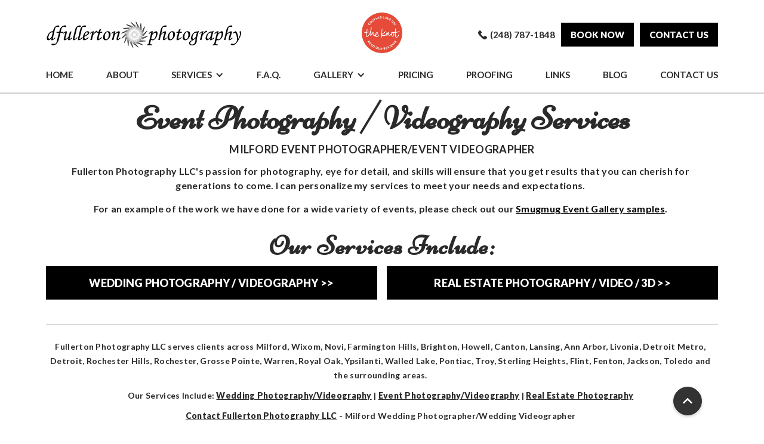

--- FILE ---
content_type: text/html; charset=utf-8
request_url: https://www.dfullertonphotography.com/event-photography-videography-services
body_size: 5652
content:
<!DOCTYPE html><!-- This site was created in Webflow. https://webflow.com --><!-- Last Published: Fri Jan 02 2026 19:00:59 GMT+0000 (Coordinated Universal Time) --><html data-wf-domain="www.dfullertonphotography.com" data-wf-page="62f11850bf330378e6ba8e97" data-wf-site="62e6bf2b2f9d22803a04d0bb"><head><meta charset="utf-8"/><title>Event Photography/Videography | Fullerton Photography, LLC</title><meta content="Fullerton Photography LLC passion for photography, eye for detail will, and skills will ensure that you get results that you can cherish for generations to come. I can personalize my services to meet your needs and expectations." name="description"/><meta content="Event Photography/Videography | Fullerton Photography, LLC" property="og:title"/><meta content="Fullerton Photography LLC passion for photography, eye for detail will, and skills will ensure that you get results that you can cherish for generations to come. I can personalize my services to meet your needs and expectations." property="og:description"/><meta content="https://cdn.prod.website-files.com/62e6bf2b2f9d22803a04d0bb/633b84cbb3b22ed8db95b6dd_Fullerton%20Photography%20OG.png" property="og:image"/><meta content="Event Photography/Videography | Fullerton Photography, LLC" property="twitter:title"/><meta content="Fullerton Photography LLC passion for photography, eye for detail will, and skills will ensure that you get results that you can cherish for generations to come. I can personalize my services to meet your needs and expectations." property="twitter:description"/><meta content="https://cdn.prod.website-files.com/62e6bf2b2f9d22803a04d0bb/633b84cbb3b22ed8db95b6dd_Fullerton%20Photography%20OG.png" property="twitter:image"/><meta property="og:type" content="website"/><meta content="summary_large_image" name="twitter:card"/><meta content="width=device-width, initial-scale=1" name="viewport"/><meta content="qpjJZ8BbaGN2ouY_yWCNxs3ktFTU4xGvQ-YOwICk57o" name="google-site-verification"/><meta content="Webflow" name="generator"/><link href="https://cdn.prod.website-files.com/62e6bf2b2f9d22803a04d0bb/css/dfullerton-photography.webflow.shared.d5d9622d8.min.css" rel="stylesheet" type="text/css"/><link href="https://fonts.googleapis.com" rel="preconnect"/><link href="https://fonts.gstatic.com" rel="preconnect" crossorigin="anonymous"/><script src="https://ajax.googleapis.com/ajax/libs/webfont/1.6.26/webfont.js" type="text/javascript"></script><script type="text/javascript">WebFont.load({  google: {    families: ["Lato:100,100italic,300,300italic,400,400italic,700,700italic,900,900italic","Changa One:400,400italic","Inconsolata:400,700","Ubuntu:300,300italic,400,400italic,500,500italic,700,700italic","Niconne:regular"]  }});</script><script src="https://use.typekit.net/bwl8cky.js" type="text/javascript"></script><script type="text/javascript">try{Typekit.load();}catch(e){}</script><script type="text/javascript">!function(o,c){var n=c.documentElement,t=" w-mod-";n.className+=t+"js",("ontouchstart"in o||o.DocumentTouch&&c instanceof DocumentTouch)&&(n.className+=t+"touch")}(window,document);</script><link href="https://cdn.prod.website-files.com/62e6bf2b2f9d22803a04d0bb/62fd3c852af45446555281ec_favicon.gif" rel="shortcut icon" type="image/x-icon"/><link href="https://cdn.prod.website-files.com/62e6bf2b2f9d22803a04d0bb/62fd3cc1a4c81983b3c1e5e8_webclip.gif" rel="apple-touch-icon"/><link href="https://www.dfullertonphotography.com/event-photography-videography-services" rel="canonical"/><script async="" src="https://www.googletagmanager.com/gtag/js?id=G-Z89VVNJ9B2"></script><script type="text/javascript">window.dataLayer = window.dataLayer || [];function gtag(){dataLayer.push(arguments);}gtag('set', 'developer_id.dZGVlNj', true);gtag('js', new Date());gtag('config', 'G-Z89VVNJ9B2');</script><script src="https://www.google.com/recaptcha/api.js" type="text/javascript"></script><script type="application/ld+json">
{
  "@context": "https://schema.org",
  "@type": "LocalBusiness",
  "name": "Fullerton Photography LLC",
  "description": "Wedding, Event, Food, and Real Estate Photography in the Southeast Michigan area.",
  "image": "https://cdn.prod.website-files.com/62e6bf2b2f9d22803a04d0bb/67998ce413a35502ad46aefc_dfullertonwatermarkv4vertFBSM.webp",
  "telephone": "+1-248-787-1848",
  "address": {
    "streetAddress": "2162 N. Sheeran Dr.",
    "addressLocality": "Milford",
    "addressRegion": "MI",
    "postalCode": "48381",
    "addressCountry": "US"
  },
  "sameAs": [
    "https://www.facebook.com/dfullertonphotography",
    "https://www.instagram.com/fullertondoug"
  ]
}
</script>
</head><body><div id="top" class="section"><div class="container w-container"><div class="w-layout-grid nav-grid"><a href="/" id="w-node-cd232ee3-64ed-8adc-105a-7c27c0cebe2d-c0cebe2a" class="brand hidden-on-tablet w-nav-brand"><img src="https://cdn.prod.website-files.com/62e6bf2b2f9d22803a04d0bb/62e6bf745d996457c0eecaf2_logo.png" loading="eager" alt=""/></a><div id="w-node-cd232ee3-64ed-8adc-105a-7c27c0cebe2f-c0cebe2a" class="div-block-20"><a href="https://www.theknot.com/marketplace/fullerton-photography-milford-mi-270205" target="_blank" class="link-block-2 hidden-on-mobile w-inline-block"><img src="https://cdn.prod.website-files.com/62e6bf2b2f9d22803a04d0bb/62e6c061438313d9c73e8a9d_TheKnot_VendorBadge_CouplesLoveUs.webp" loading="eager" alt="" class="image"/></a></div><div id="w-node-cd232ee3-64ed-8adc-105a-7c27c0cebe31-c0cebe2a" class="div-block-19"><a href="tel:+12487871848" class="div-block-18 w-inline-block"><img src="https://cdn.prod.website-files.com/62e6bf2b2f9d22803a04d0bb/62f1308be38c6d4d8a0269bd_phone.svg" loading="lazy" width="15" height="15" alt="" class="image-11"/><p class="paragraph-4">(248) 787-1848</p></a><a href="/book-now" class="button black second w-button">Book Now</a><a href="/contact-us" class="button black second w-button">Contact us</a></div><div id="w-node-b1b4d01e-dbe1-2b08-2f85-e88a140dcd21-c0cebe2a" class="div-block-20 hidden-on-desktop"><a href="https://www.theknot.com/marketplace/fullerton-photography-milford-mi-270205" target="_blank" class="link-block-2 w-inline-block"><img src="https://cdn.prod.website-files.com/62e6bf2b2f9d22803a04d0bb/62e6c061438313d9c73e8a9d_TheKnot_VendorBadge_CouplesLoveUs.webp" loading="lazy" alt="" class="image"/></a></div></div></div><div data-animation="default" data-collapse="medium" data-duration="400" data-easing="ease" data-easing2="ease" role="banner" class="navbar w-nav"><div id="w-node-dc949b0d-2337-7997-575a-650406a1face-c0cebe2a" class="div-block-21"><nav role="navigation" class="nav-menu w-nav-menu"><a href="/" class="nav-link first w-nav-link">Home</a><a href="/about" class="nav-link w-nav-link">About</a><div data-hover="true" data-delay="0" data-w-id="11952f1f-b1e2-a183-2080-8e438caee79d" class="dropdown w-dropdown"><div data-w-id="11952f1f-b1e2-a183-2080-8e438caee79e" class="nav-link no-line w-dropdown-toggle"><div class="w-icon-dropdown-toggle"></div><a href="/services" class="text-block-2 w-inline-block">Services</a></div><nav class="dropdown-list w-dropdown-list"><a href="/wedding-photography-videography-services" class="dropdown-link first w-dropdown-link">Wedding photography/videography</a><a href="/event-photography-videography-services" aria-current="page" class="dropdown-link w-dropdown-link w--current">event photography/videography</a><a href="/real-estate-photography-offerings" class="dropdown-link w-dropdown-link">real estate photography / video / 3d</a></nav></div><a href="/faq" class="nav-link w-nav-link">F.A.Q.</a><div data-hover="true" data-delay="0" class="dropdown w-dropdown"><div class="nav-link no-line w-dropdown-toggle"><div class="w-icon-dropdown-toggle"></div><a href="/gallery" class="text-block-2 w-inline-block">Gallery</a></div><nav class="dropdown-list w-dropdown-list"><a href="/gallery" class="dropdown-link first w-dropdown-link">Intro</a><a href="https://dfullerton.smugmug.com/Photography-Samples" target="_blank" class="dropdown-link first w-dropdown-link">Photos</a><a href="https://www.youtube.com/playlist?list=PLMbvCUZgGALIA6VUeGfQwD_E2fDFZHp0B&amp;disable_polymer=true" target="_blank" class="dropdown-link w-dropdown-link">Videos</a></nav></div><a href="/pricing" class="nav-link w-nav-link">Pricing</a><a href="/proofing" class="nav-link w-nav-link">Proofing</a><a href="/links" class="nav-link w-nav-link">Links</a><a href="/blog" class="nav-link w-nav-link">Blog</a><a href="/contact-us" class="nav-link last w-nav-link">Contact Us</a></nav><div data-w-id="cd232ee3-64ed-8adc-105a-7c27c0cebe4f" class="menu-button w-nav-button"><div class="icon w-icon-nav-menu"></div><img src="https://cdn.prod.website-files.com/62e6bf2b2f9d22803a04d0bb/62f3a83737dc7348e863c2f2_close-svgrepo-com.svg" loading="lazy" data-w-id="f6367304-5c83-c63f-082d-6778f9a4a1cc" alt=""/></div></div><div id="w-node-_1a92f10d-cb87-79fe-8379-8aa523bf164c-c0cebe2a" class="div-block-20 hidden-on-desktop"><a href="/" class="link-block-2 _0 w-inline-block"><img src="https://cdn.prod.website-files.com/62e6bf2b2f9d22803a04d0bb/62e6bf745d996457c0eecaf2_logo.png" loading="eager" alt="" class="image-12"/></a></div><div id="w-node-_18c9245c-c824-cde0-ea00-514932e31666-c0cebe2a" class="div-block-20 hidden-on-desktop"><a href="https://www.theknot.com/marketplace/fullerton-photography-milford-mi-270205" target="_blank" class="link-block-2 w-inline-block"><img src="https://cdn.prod.website-files.com/62e6bf2b2f9d22803a04d0bb/62e6c061438313d9c73e8a9d_TheKnot_VendorBadge_CouplesLoveUs.webp" loading="lazy" alt="" class="image"/></a></div></div><div class="container centered w-container"><a href="#" class="div-block-18 centered w-inline-block"><img src="https://cdn.prod.website-files.com/62e6bf2b2f9d22803a04d0bb/62f1308be38c6d4d8a0269bd_phone.svg" loading="lazy" width="15" height="15" alt="" class="image-11"/><p class="paragraph-4">(248) 787-1848</p></a></div><div class="container centered w-container"><a href="/book-now" class="button black second w-button">Book Now</a></div><div class="container centered w-container"><a href="/contact-us" class="button black second w-button">Email Now</a></div></div><div class="section-5"><div class="container w-container"><h2 class="h2">Event Photography / Videography Services</h2><h2 class="heading-3 centered">MILFORD EVENT PHOTOGRAPHER/EVENT VIDEOGRAPHER<br/></h2><p class="paragraph _15 service-paragraph">Fullerton Photography LLC&#x27;s passion for photography, eye for detail, and skills will ensure that you get results that you can cherish for generations to come. I can personalize my services to meet your needs and expectations.</p><p class="paragraph _15 samples">For an example of the work we have done for a wide variety of events, please check out our <a href="https://dfullerton.smugmug.com/Photography-Samples/Event-Samples/i-2p5TPf6" target="_blank" class="link-9">Smugmug Event Gallery samples</a>.</p><h1 class="h3">Our Services Include:<br/></h1><div class="w-layout-grid grid-11"><div id="w-node-d144faff-3437-8825-b66a-96359fe46365-e6ba8e97"><a href="/wedding-photography-videography-services" class="button black full w-button">wedding photography / videography &gt;&gt;</a></div><div id="w-node-_1d58f413-2c46-58c9-e0a2-a2ea93a18bca-e6ba8e97"><a href="/real-estate-photography-offerings" class="button black full w-button">real estate photography / video / 3d &gt;&gt;</a></div></div><div class="above-footer"><div class="div-block-14"></div><p class="paragraph">Fullerton Photography LLC serves clients across Milford, Wixom, Novi, Farmington Hills, Brighton, Howell, Canton, Lansing, Ann Arbor, Livonia, Detroit Metro, Detroit, Rochester Hills, Rochester, Grosse Pointe, Warren, Royal Oak, Ypsilanti, Walled Lake, Pontiac, Troy, Sterling Heights, Flint, Fenton, Jackson, Toledo and the surrounding areas.</p><div><p class="paragraph">Our Services Include: <a href="/wedding-photography-videography-services" class="url">Wedding Photography/Videography</a> | <a href="/event-photography-videography-services" aria-current="page" class="url w--current">Event Photography/Videography</a> | <a href="/real-estate-photography-offerings" class="url">Real Estate Photography</a>‍</p><p class="paragraph"><a href="/contact-us" class="url">Contact Fullerton Photography LLC</a> - Milford Wedding Photographer/Wedding Videographer</p></div></div></div></div><div class="footer"><div class="container w-container"><div class="w-layout-grid footer-grid"><div id="w-node-c8372495-107b-2c99-5136-320870a33d8b-70a33d88"><p id="w-node-c8372495-107b-2c99-5136-320870a33d8c-70a33d88" class="footer-title">Links</p><ul role="list" class="w-list-unstyled"><li><p class="footer-link"><a href="/" class="footer-link">Home</a></p></li><li><p class="footer-link"><a href="/about" class="footer-link">About</a></p></li><li><p class="footer-link"><a href="/services" class="footer-link">Service</a></p></li><li><p class="footer-link"><a href="/faq" class="footer-link">F.A.Q.</a></p></li><li><p class="footer-link"><a href="/gallery" class="footer-link">Gallery</a></p></li><li><p class="footer-link"><a href="/pricing" class="footer-link">Pricing</a></p></li><li><p class="footer-link"><a href="/proofing" class="footer-link">Proofing</a></p></li><li><p class="footer-link"><a href="/links" class="footer-link">Links</a></p></li><li><p class="footer-link"><a href="/blog" class="footer-link">Blog</a></p></li><li><p class="footer-link"><a href="/contact-us" class="footer-link">Contact Us</a></p></li></ul></div><div id="w-node-c8372495-107b-2c99-5136-320870a33dad-70a33d88"><p id="w-node-c8372495-107b-2c99-5136-320870a33dae-70a33d88" class="footer-title">follow us</p><div class="social-div"><a href="https://www.facebook.com/dfullertonphotography/" target="_blank" class="social-link-block w-inline-block"><img src="https://cdn.prod.website-files.com/62e6bf2b2f9d22803a04d0bb/62e6d55e2fdfe12b3c786e94_facebook.svg" loading="lazy" alt="" class="social-icon"/></a><a href="https://twitter.com/DFullertonPhoto" target="_blank" class="social-link-block w-inline-block"><img src="https://cdn.prod.website-files.com/62e6bf2b2f9d22803a04d0bb/62e6d57a86728d4865049e10_twitter.svg" loading="lazy" alt="" class="social-icon"/></a><a href="https://www.youtube.com/channel/UCxPpOKlTjuQPI7eU6-AU0sg" target="_blank" class="social-link-block w-inline-block"><img src="https://cdn.prod.website-files.com/62e6bf2b2f9d22803a04d0bb/62e6d58569c3f3ba0dc0b903_google-play.svg" loading="lazy" alt="" class="social-icon"/></a><a href="https://www.instagram.com/fullertondoug/" target="_blank" class="social-link-block w-inline-block"><img src="https://cdn.prod.website-files.com/62e6bf2b2f9d22803a04d0bb/62e6d593e67b53a29a27912d_instagram.svg" loading="lazy" alt="" class="social-icon last"/></a></div><img src="https://cdn.prod.website-files.com/62e6bf2b2f9d22803a04d0bb/62e6d6264512d6c00bd9d185_Payment%20methods.webp" loading="lazy" alt="" class="image-2"/></div><div id="w-node-c8372495-107b-2c99-5136-320870a33db6-70a33d88"><p id="w-node-c8372495-107b-2c99-5136-320870a33db7-70a33d88" class="footer-title">subscribe</p><div><div class="w-form"><form id="email-form-footer" name="email-form" data-name="Email Form" method="get" class="form" data-wf-page-id="62f11850bf330378e6ba8e97" data-wf-element-id="5c59a555-828b-5898-10d9-43c8ff769769" data-turnstile-sitekey="0x4AAAAAAAQTptj2So4dx43e"><input class="text-field w-input" maxlength="256" name="footer-subscribe" data-name="footer-subscribe" placeholder="Your email address" type="email" id="footer-subscribe" required=""/><input type="submit" data-wait="Please wait..." class="submit-button w-button" value="Go"/></form><div class="w-form-done"><div>Thank you! Your submission has been received!</div></div><div class="w-form-fail"><div>Oops! Something went wrong while submitting the form.</div></div></div></div></div><div id="w-node-c8372495-107b-2c99-5136-320870a33db9-70a33d88"><p id="w-node-c8372495-107b-2c99-5136-320870a33dba-70a33d88" class="footer-title">contact us</p><p class="footer-link contact">2162 N. Sheeran Dr., Milford, MI 48381<br/><br/><a href="tel:(248)787-1848" class="link-3">(248) 787-1848<br/></a><a href="mailto:doug@dfullertonphotography.com?subject=Hello!" class="link-4">doug@dfullertonphotography.com</a></p></div></div></div></div><div class="backtotop_component"><a href="#top" class="backtotop_button w-inline-block"><div class="icon-embed-small back-to-top w-embed"><svg xmlns="http://www.w3.org/2000/svg" xmlns:xlink="http://www.w3.org/1999/xlink" aria-hidden="true" role="img" class="iconify iconify--ic" width="100%" height="100%" preserveAspectRatio="xMidYMid meet" viewBox="0 0 24 24"><path fill="currentColor" d="M15.41 7.41L14 6l-6 6l6 6l1.41-1.41L10.83 12z"></path></svg></div></a></div><div class="disclaimer"><div class="container w-container"><div class="div-block-24"><p id="copyright" class="footer-link centered disclaimer">Fullerton Photography Wedding Photography<br/><a href="https://cdn.prod.website-files.com/62e6bf2b2f9d22803a04d0bb/62f8f58ffd7b991dec491c61_fullertonphotographyterms2019onsite-61e5da5b332970a8f6ba67ff93bff69a.pdf" class="footer-link centered underline">Master Terms and Conditions</a>.<br/>Copyright © <span class="current_year">2024</span> Fullerton Photography, LLC. All rights reserved.</p><a href="https://www.brandedbullinc.com" target="_blank" class="w-inline-block"><img src="https://cdn.prod.website-files.com/62e6bf2b2f9d22803a04d0bb/62f15bf2522723dd3ad8d2ee_White.svg" loading="lazy" width="50" height="50" alt=""/></a></div></div></div><script src="https://d3e54v103j8qbb.cloudfront.net/js/jquery-3.5.1.min.dc5e7f18c8.js?site=62e6bf2b2f9d22803a04d0bb" type="text/javascript" integrity="sha256-9/aliU8dGd2tb6OSsuzixeV4y/faTqgFtohetphbbj0=" crossorigin="anonymous"></script><script src="https://cdn.prod.website-files.com/62e6bf2b2f9d22803a04d0bb/js/webflow.schunk.36b8fb49256177c8.js" type="text/javascript"></script><script src="https://cdn.prod.website-files.com/62e6bf2b2f9d22803a04d0bb/js/webflow.schunk.09f575d3096f0612.js" type="text/javascript"></script><script src="https://cdn.prod.website-files.com/62e6bf2b2f9d22803a04d0bb/js/webflow.20ab2623.cdebdf6f573f9dec.js" type="text/javascript"></script>  <script>
  document.querySelector(".current_year").textContent=new Date().getFullYear()
  </script>

<!-- Branded Bull SDK -->
<script
  src="https://dashboard.brandedbull.com/sdk/bb-sdk.min.js"
  data-api-key="bb_live_d22528fc08f057cbd6138c60a75e29a56d1014957c57360a"
  data-business-id="78f9c252-c5c1-4df3-9f54-282887ddd581"
  data-auto-track="true"
  async>
</script>
</body></html>

--- FILE ---
content_type: text/css
request_url: https://cdn.prod.website-files.com/62e6bf2b2f9d22803a04d0bb/css/dfullerton-photography.webflow.shared.d5d9622d8.min.css
body_size: 20046
content:
html{-webkit-text-size-adjust:100%;-ms-text-size-adjust:100%;font-family:sans-serif}body{margin:0}article,aside,details,figcaption,figure,footer,header,hgroup,main,menu,nav,section,summary{display:block}audio,canvas,progress,video{vertical-align:baseline;display:inline-block}audio:not([controls]){height:0;display:none}[hidden],template{display:none}a{background-color:#0000}a:active,a:hover{outline:0}abbr[title]{border-bottom:1px dotted}b,strong{font-weight:700}dfn{font-style:italic}h1{margin:.67em 0;font-size:2em}mark{color:#000;background:#ff0}small{font-size:80%}sub,sup{vertical-align:baseline;font-size:75%;line-height:0;position:relative}sup{top:-.5em}sub{bottom:-.25em}img{border:0}svg:not(:root){overflow:hidden}hr{box-sizing:content-box;height:0}pre{overflow:auto}code,kbd,pre,samp{font-family:monospace;font-size:1em}button,input,optgroup,select,textarea{color:inherit;font:inherit;margin:0}button{overflow:visible}button,select{text-transform:none}button,html input[type=button],input[type=reset]{-webkit-appearance:button;cursor:pointer}button[disabled],html input[disabled]{cursor:default}button::-moz-focus-inner,input::-moz-focus-inner{border:0;padding:0}input{line-height:normal}input[type=checkbox],input[type=radio]{box-sizing:border-box;padding:0}input[type=number]::-webkit-inner-spin-button,input[type=number]::-webkit-outer-spin-button{height:auto}input[type=search]{-webkit-appearance:none}input[type=search]::-webkit-search-cancel-button,input[type=search]::-webkit-search-decoration{-webkit-appearance:none}legend{border:0;padding:0}textarea{overflow:auto}optgroup{font-weight:700}table{border-collapse:collapse;border-spacing:0}td,th{padding:0}@font-face{font-family:webflow-icons;src:url([data-uri])format("truetype");font-weight:400;font-style:normal}[class^=w-icon-],[class*=\ w-icon-]{speak:none;font-variant:normal;text-transform:none;-webkit-font-smoothing:antialiased;-moz-osx-font-smoothing:grayscale;font-style:normal;font-weight:400;line-height:1;font-family:webflow-icons!important}.w-icon-slider-right:before{content:""}.w-icon-slider-left:before{content:""}.w-icon-nav-menu:before{content:""}.w-icon-arrow-down:before,.w-icon-dropdown-toggle:before{content:""}.w-icon-file-upload-remove:before{content:""}.w-icon-file-upload-icon:before{content:""}*{box-sizing:border-box}html{height:100%}body{color:#333;background-color:#fff;min-height:100%;margin:0;font-family:Arial,sans-serif;font-size:14px;line-height:20px}img{vertical-align:middle;max-width:100%;display:inline-block}html.w-mod-touch *{background-attachment:scroll!important}.w-block{display:block}.w-inline-block{max-width:100%;display:inline-block}.w-clearfix:before,.w-clearfix:after{content:" ";grid-area:1/1/2/2;display:table}.w-clearfix:after{clear:both}.w-hidden{display:none}.w-button{color:#fff;line-height:inherit;cursor:pointer;background-color:#3898ec;border:0;border-radius:0;padding:9px 15px;text-decoration:none;display:inline-block}input.w-button{-webkit-appearance:button}html[data-w-dynpage] [data-w-cloak]{color:#0000!important}.w-code-block{margin:unset}pre.w-code-block code{all:inherit}.w-optimization{display:contents}.w-webflow-badge,.w-webflow-badge>img{box-sizing:unset;width:unset;height:unset;max-height:unset;max-width:unset;min-height:unset;min-width:unset;margin:unset;padding:unset;float:unset;clear:unset;border:unset;border-radius:unset;background:unset;background-image:unset;background-position:unset;background-size:unset;background-repeat:unset;background-origin:unset;background-clip:unset;background-attachment:unset;background-color:unset;box-shadow:unset;transform:unset;direction:unset;font-family:unset;font-weight:unset;color:unset;font-size:unset;line-height:unset;font-style:unset;font-variant:unset;text-align:unset;letter-spacing:unset;-webkit-text-decoration:unset;text-decoration:unset;text-indent:unset;text-transform:unset;list-style-type:unset;text-shadow:unset;vertical-align:unset;cursor:unset;white-space:unset;word-break:unset;word-spacing:unset;word-wrap:unset;transition:unset}.w-webflow-badge{white-space:nowrap;cursor:pointer;box-shadow:0 0 0 1px #0000001a,0 1px 3px #0000001a;visibility:visible!important;opacity:1!important;z-index:2147483647!important;color:#aaadb0!important;overflow:unset!important;background-color:#fff!important;border-radius:3px!important;width:auto!important;height:auto!important;margin:0!important;padding:6px!important;font-size:12px!important;line-height:14px!important;text-decoration:none!important;display:inline-block!important;position:fixed!important;inset:auto 12px 12px auto!important;transform:none!important}.w-webflow-badge>img{position:unset;visibility:unset!important;opacity:1!important;vertical-align:middle!important;display:inline-block!important}h1,h2,h3,h4,h5,h6{margin-bottom:10px;font-weight:700}h1{margin-top:20px;font-size:38px;line-height:44px}h2{margin-top:20px;font-size:32px;line-height:36px}h3{margin-top:20px;font-size:24px;line-height:30px}h4{margin-top:10px;font-size:18px;line-height:24px}h5{margin-top:10px;font-size:14px;line-height:20px}h6{margin-top:10px;font-size:12px;line-height:18px}p{margin-top:0;margin-bottom:10px}blockquote{border-left:5px solid #e2e2e2;margin:0 0 10px;padding:10px 20px;font-size:18px;line-height:22px}figure{margin:0 0 10px}figcaption{text-align:center;margin-top:5px}ul,ol{margin-top:0;margin-bottom:10px;padding-left:40px}.w-list-unstyled{padding-left:0;list-style:none}.w-embed:before,.w-embed:after{content:" ";grid-area:1/1/2/2;display:table}.w-embed:after{clear:both}.w-video{width:100%;padding:0;position:relative}.w-video iframe,.w-video object,.w-video embed{border:none;width:100%;height:100%;position:absolute;top:0;left:0}fieldset{border:0;margin:0;padding:0}button,[type=button],[type=reset]{cursor:pointer;-webkit-appearance:button;border:0}.w-form{margin:0 0 15px}.w-form-done{text-align:center;background-color:#ddd;padding:20px;display:none}.w-form-fail{background-color:#ffdede;margin-top:10px;padding:10px;display:none}label{margin-bottom:5px;font-weight:700;display:block}.w-input,.w-select{color:#333;vertical-align:middle;background-color:#fff;border:1px solid #ccc;width:100%;height:38px;margin-bottom:10px;padding:8px 12px;font-size:14px;line-height:1.42857;display:block}.w-input::placeholder,.w-select::placeholder{color:#999}.w-input:focus,.w-select:focus{border-color:#3898ec;outline:0}.w-input[disabled],.w-select[disabled],.w-input[readonly],.w-select[readonly],fieldset[disabled] .w-input,fieldset[disabled] .w-select{cursor:not-allowed}.w-input[disabled]:not(.w-input-disabled),.w-select[disabled]:not(.w-input-disabled),.w-input[readonly],.w-select[readonly],fieldset[disabled]:not(.w-input-disabled) .w-input,fieldset[disabled]:not(.w-input-disabled) .w-select{background-color:#eee}textarea.w-input,textarea.w-select{height:auto}.w-select{background-color:#f3f3f3}.w-select[multiple]{height:auto}.w-form-label{cursor:pointer;margin-bottom:0;font-weight:400;display:inline-block}.w-radio{margin-bottom:5px;padding-left:20px;display:block}.w-radio:before,.w-radio:after{content:" ";grid-area:1/1/2/2;display:table}.w-radio:after{clear:both}.w-radio-input{float:left;margin:3px 0 0 -20px;line-height:normal}.w-file-upload{margin-bottom:10px;display:block}.w-file-upload-input{opacity:0;z-index:-100;width:.1px;height:.1px;position:absolute;overflow:hidden}.w-file-upload-default,.w-file-upload-uploading,.w-file-upload-success{color:#333;display:inline-block}.w-file-upload-error{margin-top:10px;display:block}.w-file-upload-default.w-hidden,.w-file-upload-uploading.w-hidden,.w-file-upload-error.w-hidden,.w-file-upload-success.w-hidden{display:none}.w-file-upload-uploading-btn{cursor:pointer;background-color:#fafafa;border:1px solid #ccc;margin:0;padding:8px 12px;font-size:14px;font-weight:400;display:flex}.w-file-upload-file{background-color:#fafafa;border:1px solid #ccc;flex-grow:1;justify-content:space-between;margin:0;padding:8px 9px 8px 11px;display:flex}.w-file-upload-file-name{font-size:14px;font-weight:400;display:block}.w-file-remove-link{cursor:pointer;width:auto;height:auto;margin-top:3px;margin-left:10px;padding:3px;display:block}.w-icon-file-upload-remove{margin:auto;font-size:10px}.w-file-upload-error-msg{color:#ea384c;padding:2px 0;display:inline-block}.w-file-upload-info{padding:0 12px;line-height:38px;display:inline-block}.w-file-upload-label{cursor:pointer;background-color:#fafafa;border:1px solid #ccc;margin:0;padding:8px 12px;font-size:14px;font-weight:400;display:inline-block}.w-icon-file-upload-icon,.w-icon-file-upload-uploading{width:20px;margin-right:8px;display:inline-block}.w-icon-file-upload-uploading{height:20px}.w-container{max-width:940px;margin-left:auto;margin-right:auto}.w-container:before,.w-container:after{content:" ";grid-area:1/1/2/2;display:table}.w-container:after{clear:both}.w-container .w-row{margin-left:-10px;margin-right:-10px}.w-row:before,.w-row:after{content:" ";grid-area:1/1/2/2;display:table}.w-row:after{clear:both}.w-row .w-row{margin-left:0;margin-right:0}.w-col{float:left;width:100%;min-height:1px;padding-left:10px;padding-right:10px;position:relative}.w-col .w-col{padding-left:0;padding-right:0}.w-col-1{width:8.33333%}.w-col-2{width:16.6667%}.w-col-3{width:25%}.w-col-4{width:33.3333%}.w-col-5{width:41.6667%}.w-col-6{width:50%}.w-col-7{width:58.3333%}.w-col-8{width:66.6667%}.w-col-9{width:75%}.w-col-10{width:83.3333%}.w-col-11{width:91.6667%}.w-col-12{width:100%}.w-hidden-main{display:none!important}@media screen and (max-width:991px){.w-container{max-width:728px}.w-hidden-main{display:inherit!important}.w-hidden-medium{display:none!important}.w-col-medium-1{width:8.33333%}.w-col-medium-2{width:16.6667%}.w-col-medium-3{width:25%}.w-col-medium-4{width:33.3333%}.w-col-medium-5{width:41.6667%}.w-col-medium-6{width:50%}.w-col-medium-7{width:58.3333%}.w-col-medium-8{width:66.6667%}.w-col-medium-9{width:75%}.w-col-medium-10{width:83.3333%}.w-col-medium-11{width:91.6667%}.w-col-medium-12{width:100%}.w-col-stack{width:100%;left:auto;right:auto}}@media screen and (max-width:767px){.w-hidden-main,.w-hidden-medium{display:inherit!important}.w-hidden-small{display:none!important}.w-row,.w-container .w-row{margin-left:0;margin-right:0}.w-col{width:100%;left:auto;right:auto}.w-col-small-1{width:8.33333%}.w-col-small-2{width:16.6667%}.w-col-small-3{width:25%}.w-col-small-4{width:33.3333%}.w-col-small-5{width:41.6667%}.w-col-small-6{width:50%}.w-col-small-7{width:58.3333%}.w-col-small-8{width:66.6667%}.w-col-small-9{width:75%}.w-col-small-10{width:83.3333%}.w-col-small-11{width:91.6667%}.w-col-small-12{width:100%}}@media screen and (max-width:479px){.w-container{max-width:none}.w-hidden-main,.w-hidden-medium,.w-hidden-small{display:inherit!important}.w-hidden-tiny{display:none!important}.w-col{width:100%}.w-col-tiny-1{width:8.33333%}.w-col-tiny-2{width:16.6667%}.w-col-tiny-3{width:25%}.w-col-tiny-4{width:33.3333%}.w-col-tiny-5{width:41.6667%}.w-col-tiny-6{width:50%}.w-col-tiny-7{width:58.3333%}.w-col-tiny-8{width:66.6667%}.w-col-tiny-9{width:75%}.w-col-tiny-10{width:83.3333%}.w-col-tiny-11{width:91.6667%}.w-col-tiny-12{width:100%}}.w-widget{position:relative}.w-widget-map{width:100%;height:400px}.w-widget-map label{width:auto;display:inline}.w-widget-map img{max-width:inherit}.w-widget-map .gm-style-iw{text-align:center}.w-widget-map .gm-style-iw>button{display:none!important}.w-widget-twitter{overflow:hidden}.w-widget-twitter-count-shim{vertical-align:top;text-align:center;background:#fff;border:1px solid #758696;border-radius:3px;width:28px;height:20px;display:inline-block;position:relative}.w-widget-twitter-count-shim *{pointer-events:none;-webkit-user-select:none;user-select:none}.w-widget-twitter-count-shim .w-widget-twitter-count-inner{text-align:center;color:#999;font-family:serif;font-size:15px;line-height:12px;position:relative}.w-widget-twitter-count-shim .w-widget-twitter-count-clear{display:block;position:relative}.w-widget-twitter-count-shim.w--large{width:36px;height:28px}.w-widget-twitter-count-shim.w--large .w-widget-twitter-count-inner{font-size:18px;line-height:18px}.w-widget-twitter-count-shim:not(.w--vertical){margin-left:5px;margin-right:8px}.w-widget-twitter-count-shim:not(.w--vertical).w--large{margin-left:6px}.w-widget-twitter-count-shim:not(.w--vertical):before,.w-widget-twitter-count-shim:not(.w--vertical):after{content:" ";pointer-events:none;border:solid #0000;width:0;height:0;position:absolute;top:50%;left:0}.w-widget-twitter-count-shim:not(.w--vertical):before{border-width:4px;border-color:#75869600 #5d6c7b #75869600 #75869600;margin-top:-4px;margin-left:-9px}.w-widget-twitter-count-shim:not(.w--vertical).w--large:before{border-width:5px;margin-top:-5px;margin-left:-10px}.w-widget-twitter-count-shim:not(.w--vertical):after{border-width:4px;border-color:#fff0 #fff #fff0 #fff0;margin-top:-4px;margin-left:-8px}.w-widget-twitter-count-shim:not(.w--vertical).w--large:after{border-width:5px;margin-top:-5px;margin-left:-9px}.w-widget-twitter-count-shim.w--vertical{width:61px;height:33px;margin-bottom:8px}.w-widget-twitter-count-shim.w--vertical:before,.w-widget-twitter-count-shim.w--vertical:after{content:" ";pointer-events:none;border:solid #0000;width:0;height:0;position:absolute;top:100%;left:50%}.w-widget-twitter-count-shim.w--vertical:before{border-width:5px;border-color:#5d6c7b #75869600 #75869600;margin-left:-5px}.w-widget-twitter-count-shim.w--vertical:after{border-width:4px;border-color:#fff #fff0 #fff0;margin-left:-4px}.w-widget-twitter-count-shim.w--vertical .w-widget-twitter-count-inner{font-size:18px;line-height:22px}.w-widget-twitter-count-shim.w--vertical.w--large{width:76px}.w-background-video{color:#fff;height:500px;position:relative;overflow:hidden}.w-background-video>video{object-fit:cover;z-index:-100;background-position:50%;background-size:cover;width:100%;height:100%;margin:auto;position:absolute;inset:-100%}.w-background-video>video::-webkit-media-controls-start-playback-button{-webkit-appearance:none;display:none!important}.w-background-video--control{background-color:#0000;padding:0;position:absolute;bottom:1em;right:1em}.w-background-video--control>[hidden]{display:none!important}.w-slider{text-align:center;clear:both;-webkit-tap-highlight-color:#0000;tap-highlight-color:#0000;background:#ddd;height:300px;position:relative}.w-slider-mask{z-index:1;white-space:nowrap;height:100%;display:block;position:relative;left:0;right:0;overflow:hidden}.w-slide{vertical-align:top;white-space:normal;text-align:left;width:100%;height:100%;display:inline-block;position:relative}.w-slider-nav{z-index:2;text-align:center;-webkit-tap-highlight-color:#0000;tap-highlight-color:#0000;height:40px;margin:auto;padding-top:10px;position:absolute;inset:auto 0 0}.w-slider-nav.w-round>div{border-radius:100%}.w-slider-nav.w-num>div{font-size:inherit;line-height:inherit;width:auto;height:auto;padding:.2em .5em}.w-slider-nav.w-shadow>div{box-shadow:0 0 3px #3336}.w-slider-nav-invert{color:#fff}.w-slider-nav-invert>div{background-color:#2226}.w-slider-nav-invert>div.w-active{background-color:#222}.w-slider-dot{cursor:pointer;background-color:#fff6;width:1em;height:1em;margin:0 3px .5em;transition:background-color .1s,color .1s;display:inline-block;position:relative}.w-slider-dot.w-active{background-color:#fff}.w-slider-dot:focus{outline:none;box-shadow:0 0 0 2px #fff}.w-slider-dot:focus.w-active{box-shadow:none}.w-slider-arrow-left,.w-slider-arrow-right{cursor:pointer;color:#fff;-webkit-tap-highlight-color:#0000;tap-highlight-color:#0000;-webkit-user-select:none;user-select:none;width:80px;margin:auto;font-size:40px;position:absolute;inset:0;overflow:hidden}.w-slider-arrow-left [class^=w-icon-],.w-slider-arrow-right [class^=w-icon-],.w-slider-arrow-left [class*=\ w-icon-],.w-slider-arrow-right [class*=\ w-icon-]{position:absolute}.w-slider-arrow-left:focus,.w-slider-arrow-right:focus{outline:0}.w-slider-arrow-left{z-index:3;right:auto}.w-slider-arrow-right{z-index:4;left:auto}.w-icon-slider-left,.w-icon-slider-right{width:1em;height:1em;margin:auto;inset:0}.w-slider-aria-label{clip:rect(0 0 0 0);border:0;width:1px;height:1px;margin:-1px;padding:0;position:absolute;overflow:hidden}.w-slider-force-show{display:block!important}.w-dropdown{text-align:left;z-index:900;margin-left:auto;margin-right:auto;display:inline-block;position:relative}.w-dropdown-btn,.w-dropdown-toggle,.w-dropdown-link{vertical-align:top;color:#222;text-align:left;white-space:nowrap;margin-left:auto;margin-right:auto;padding:20px;text-decoration:none;position:relative}.w-dropdown-toggle{-webkit-user-select:none;user-select:none;cursor:pointer;padding-right:40px;display:inline-block}.w-dropdown-toggle:focus{outline:0}.w-icon-dropdown-toggle{width:1em;height:1em;margin:auto 20px auto auto;position:absolute;top:0;bottom:0;right:0}.w-dropdown-list{background:#ddd;min-width:100%;display:none;position:absolute}.w-dropdown-list.w--open{display:block}.w-dropdown-link{color:#222;padding:10px 20px;display:block}.w-dropdown-link.w--current{color:#0082f3}.w-dropdown-link:focus{outline:0}@media screen and (max-width:767px){.w-nav-brand{padding-left:10px}}.w-lightbox-backdrop{cursor:auto;letter-spacing:normal;text-indent:0;text-shadow:none;text-transform:none;visibility:visible;white-space:normal;word-break:normal;word-spacing:normal;word-wrap:normal;color:#fff;text-align:center;z-index:2000;opacity:0;-webkit-user-select:none;-moz-user-select:none;-webkit-tap-highlight-color:transparent;background:#000000e6;outline:0;font-family:Helvetica Neue,Helvetica,Ubuntu,Segoe UI,Verdana,sans-serif;font-size:17px;font-style:normal;font-weight:300;line-height:1.2;list-style:disc;position:fixed;inset:0;-webkit-transform:translate(0)}.w-lightbox-backdrop,.w-lightbox-container{-webkit-overflow-scrolling:touch;height:100%;overflow:auto}.w-lightbox-content{height:100vh;position:relative;overflow:hidden}.w-lightbox-view{opacity:0;width:100vw;height:100vh;position:absolute}.w-lightbox-view:before{content:"";height:100vh}.w-lightbox-group,.w-lightbox-group .w-lightbox-view,.w-lightbox-group .w-lightbox-view:before{height:86vh}.w-lightbox-frame,.w-lightbox-view:before{vertical-align:middle;display:inline-block}.w-lightbox-figure{margin:0;position:relative}.w-lightbox-group .w-lightbox-figure{cursor:pointer}.w-lightbox-img{width:auto;max-width:none;height:auto}.w-lightbox-image{float:none;max-width:100vw;max-height:100vh;display:block}.w-lightbox-group .w-lightbox-image{max-height:86vh}.w-lightbox-caption{text-align:left;text-overflow:ellipsis;white-space:nowrap;background:#0006;padding:.5em 1em;position:absolute;bottom:0;left:0;right:0;overflow:hidden}.w-lightbox-embed{width:100%;height:100%;position:absolute;inset:0}.w-lightbox-control{cursor:pointer;background-position:50%;background-repeat:no-repeat;background-size:24px;width:4em;transition:all .3s;position:absolute;top:0}.w-lightbox-left{background-image:url([data-uri]);display:none;bottom:0;left:0}.w-lightbox-right{background-image:url([data-uri]);display:none;bottom:0;right:0}.w-lightbox-close{background-image:url([data-uri]);background-size:18px;height:2.6em;right:0}.w-lightbox-strip{white-space:nowrap;padding:0 1vh;line-height:0;position:absolute;bottom:0;left:0;right:0;overflow:auto hidden}.w-lightbox-item{box-sizing:content-box;cursor:pointer;width:10vh;padding:2vh 1vh;display:inline-block;-webkit-transform:translate(0,0)}.w-lightbox-active{opacity:.3}.w-lightbox-thumbnail{background:#222;height:10vh;position:relative;overflow:hidden}.w-lightbox-thumbnail-image{position:absolute;top:0;left:0}.w-lightbox-thumbnail .w-lightbox-tall{width:100%;top:50%;transform:translateY(-50%)}.w-lightbox-thumbnail .w-lightbox-wide{height:100%;left:50%;transform:translate(-50%)}.w-lightbox-spinner{box-sizing:border-box;border:5px solid #0006;border-radius:50%;width:40px;height:40px;margin-top:-20px;margin-left:-20px;animation:.8s linear infinite spin;position:absolute;top:50%;left:50%}.w-lightbox-spinner:after{content:"";border:3px solid #0000;border-bottom-color:#fff;border-radius:50%;position:absolute;inset:-4px}.w-lightbox-hide{display:none}.w-lightbox-noscroll{overflow:hidden}@media (min-width:768px){.w-lightbox-content{height:96vh;margin-top:2vh}.w-lightbox-view,.w-lightbox-view:before{height:96vh}.w-lightbox-group,.w-lightbox-group .w-lightbox-view,.w-lightbox-group .w-lightbox-view:before{height:84vh}.w-lightbox-image{max-width:96vw;max-height:96vh}.w-lightbox-group .w-lightbox-image{max-width:82.3vw;max-height:84vh}.w-lightbox-left,.w-lightbox-right{opacity:.5;display:block}.w-lightbox-close{opacity:.8}.w-lightbox-control:hover{opacity:1}}.w-lightbox-inactive,.w-lightbox-inactive:hover{opacity:0}.w-richtext:before,.w-richtext:after{content:" ";grid-area:1/1/2/2;display:table}.w-richtext:after{clear:both}.w-richtext[contenteditable=true]:before,.w-richtext[contenteditable=true]:after{white-space:initial}.w-richtext ol,.w-richtext ul{overflow:hidden}.w-richtext .w-richtext-figure-selected.w-richtext-figure-type-video div:after,.w-richtext .w-richtext-figure-selected[data-rt-type=video] div:after,.w-richtext .w-richtext-figure-selected.w-richtext-figure-type-image div,.w-richtext .w-richtext-figure-selected[data-rt-type=image] div{outline:2px solid #2895f7}.w-richtext figure.w-richtext-figure-type-video>div:after,.w-richtext figure[data-rt-type=video]>div:after{content:"";display:none;position:absolute;inset:0}.w-richtext figure{max-width:60%;position:relative}.w-richtext figure>div:before{cursor:default!important}.w-richtext figure img{width:100%}.w-richtext figure figcaption.w-richtext-figcaption-placeholder{opacity:.6}.w-richtext figure div{color:#0000;font-size:0}.w-richtext figure.w-richtext-figure-type-image,.w-richtext figure[data-rt-type=image]{display:table}.w-richtext figure.w-richtext-figure-type-image>div,.w-richtext figure[data-rt-type=image]>div{display:inline-block}.w-richtext figure.w-richtext-figure-type-image>figcaption,.w-richtext figure[data-rt-type=image]>figcaption{caption-side:bottom;display:table-caption}.w-richtext figure.w-richtext-figure-type-video,.w-richtext figure[data-rt-type=video]{width:60%;height:0}.w-richtext figure.w-richtext-figure-type-video iframe,.w-richtext figure[data-rt-type=video] iframe{width:100%;height:100%;position:absolute;top:0;left:0}.w-richtext figure.w-richtext-figure-type-video>div,.w-richtext figure[data-rt-type=video]>div{width:100%}.w-richtext figure.w-richtext-align-center{clear:both;margin-left:auto;margin-right:auto}.w-richtext figure.w-richtext-align-center.w-richtext-figure-type-image>div,.w-richtext figure.w-richtext-align-center[data-rt-type=image]>div{max-width:100%}.w-richtext figure.w-richtext-align-normal{clear:both}.w-richtext figure.w-richtext-align-fullwidth{text-align:center;clear:both;width:100%;max-width:100%;margin-left:auto;margin-right:auto;display:block}.w-richtext figure.w-richtext-align-fullwidth>div{padding-bottom:inherit;display:inline-block}.w-richtext figure.w-richtext-align-fullwidth>figcaption{display:block}.w-richtext figure.w-richtext-align-floatleft{float:left;clear:none;margin-right:15px}.w-richtext figure.w-richtext-align-floatright{float:right;clear:none;margin-left:15px}.w-nav{z-index:1000;background:#ddd;position:relative}.w-nav:before,.w-nav:after{content:" ";grid-area:1/1/2/2;display:table}.w-nav:after{clear:both}.w-nav-brand{float:left;color:#333;text-decoration:none;position:relative}.w-nav-link{vertical-align:top;color:#222;text-align:left;margin-left:auto;margin-right:auto;padding:20px;text-decoration:none;display:inline-block;position:relative}.w-nav-link.w--current{color:#0082f3}.w-nav-menu{float:right;position:relative}[data-nav-menu-open]{text-align:center;background:#c8c8c8;min-width:200px;position:absolute;top:100%;left:0;right:0;overflow:visible;display:block!important}.w--nav-link-open{display:block;position:relative}.w-nav-overlay{width:100%;display:none;position:absolute;top:100%;left:0;right:0;overflow:hidden}.w-nav-overlay [data-nav-menu-open]{top:0}.w-nav[data-animation=over-left] .w-nav-overlay{width:auto}.w-nav[data-animation=over-left] .w-nav-overlay,.w-nav[data-animation=over-left] [data-nav-menu-open]{z-index:1;top:0;right:auto}.w-nav[data-animation=over-right] .w-nav-overlay{width:auto}.w-nav[data-animation=over-right] .w-nav-overlay,.w-nav[data-animation=over-right] [data-nav-menu-open]{z-index:1;top:0;left:auto}.w-nav-button{float:right;cursor:pointer;-webkit-tap-highlight-color:#0000;tap-highlight-color:#0000;-webkit-user-select:none;user-select:none;padding:18px;font-size:24px;display:none;position:relative}.w-nav-button:focus{outline:0}.w-nav-button.w--open{color:#fff;background-color:#c8c8c8}.w-nav[data-collapse=all] .w-nav-menu{display:none}.w-nav[data-collapse=all] .w-nav-button,.w--nav-dropdown-open,.w--nav-dropdown-toggle-open{display:block}.w--nav-dropdown-list-open{position:static}@media screen and (max-width:991px){.w-nav[data-collapse=medium] .w-nav-menu{display:none}.w-nav[data-collapse=medium] .w-nav-button{display:block}}@media screen and (max-width:767px){.w-nav[data-collapse=small] .w-nav-menu{display:none}.w-nav[data-collapse=small] .w-nav-button{display:block}.w-nav-brand{padding-left:10px}}@media screen and (max-width:479px){.w-nav[data-collapse=tiny] .w-nav-menu{display:none}.w-nav[data-collapse=tiny] .w-nav-button{display:block}}.w-tabs{position:relative}.w-tabs:before,.w-tabs:after{content:" ";grid-area:1/1/2/2;display:table}.w-tabs:after{clear:both}.w-tab-menu{position:relative}.w-tab-link{vertical-align:top;text-align:left;cursor:pointer;color:#222;background-color:#ddd;padding:9px 30px;text-decoration:none;display:inline-block;position:relative}.w-tab-link.w--current{background-color:#c8c8c8}.w-tab-link:focus{outline:0}.w-tab-content{display:block;position:relative;overflow:hidden}.w-tab-pane{display:none;position:relative}.w--tab-active{display:block}@media screen and (max-width:479px){.w-tab-link{display:block}}.w-ix-emptyfix:after{content:""}@keyframes spin{0%{transform:rotate(0)}to{transform:rotate(360deg)}}.w-dyn-empty{background-color:#ddd;padding:10px}.w-dyn-hide,.w-dyn-bind-empty,.w-condition-invisible{display:none!important}.wf-layout-layout{display:grid}:root{--white:white;--light-grey:#cecece;--black:black;--dark-gray:#2a2a2a}.w-layout-grid{grid-row-gap:16px;grid-column-gap:16px;grid-template-rows:auto auto;grid-template-columns:1fr 1fr;grid-auto-columns:1fr;display:grid}.w-form-formrecaptcha{margin-bottom:8px}.navbar{background-color:var(--white);text-align:center;justify-content:center;padding-left:1%;padding-right:1%;display:flex}.container{flex:1;max-width:1152px;padding-left:1%;padding-right:1%;display:block}.container.nav{display:flex}.container.slider{flex-direction:column;max-width:none;padding-left:0%;padding-right:0%;display:flex}.container.centered{display:none}.container.full{padding-left:0%;padding-right:0%}.footer{background-color:#2b2b2b;margin-top:30px;padding-bottom:15px}.nav-grid{grid-template-rows:auto;grid-template-columns:1fr .25fr 1fr;min-width:100%}.button.black{color:#fff;text-transform:uppercase;background-color:#000;border:1px solid #000;justify-content:flex-start;align-items:flex-end;padding:9px 15px;font-family:Lato,sans-serif;font-size:15px;font-weight:900;display:flex}.button.black:hover{border:1px solid #000}.button.black.second{justify-content:center;align-items:center;margin-left:10px}.button.black.second.reviews-button{flex-flow:wrap;width:200px;margin-top:20px;display:flex}.button.black.phone{background-color:var(--white);color:#000;font-weight:700}.button.black.full{text-align:center;letter-spacing:.3px;border:2px solid #000;flex:1;padding-top:11px;padding-bottom:11px;font-size:18px;font-weight:900;line-height:30px;display:block}.button.black.full:hover{color:var(--black);background-color:#0000}.button.black.half{color:#fff;text-align:center;letter-spacing:.3px;border:2px solid #000;flex:1;justify-content:center;align-items:center;max-width:300px;max-height:50px;padding-top:11px;padding-bottom:11px;font-size:18px;font-weight:900;line-height:30px;display:flex}.button.black.half:hover{color:var(--black);background-color:#0000}.button.black.half._0{margin-bottom:0}.button.black.half.calendly:hover{color:#fff;background-color:#000}.button.black.main{padding-top:11px;padding-bottom:11px;font-size:18px;line-height:30px}.button.black.hero{text-align:center;letter-spacing:.3px;border:2px solid #000;flex:1;padding-top:11px;padding-bottom:11px;font-size:18px;font-weight:900;line-height:30px;display:block}.button.black.hero:hover{color:var(--black);background-color:#fff;border-color:#fff}.image{width:70px;height:70px;display:block}.section{border-bottom:1px solid var(--light-grey);margin-top:20px}.container-2{display:flex}.nav-link{color:var(--dark-gray);text-transform:uppercase;font-family:Lato,sans-serif;font-size:15px;font-weight:700}.nav-link.w--current{color:var(--dark-gray)}.nav-link.last{margin-right:0;padding-right:0}.nav-link.first{flex:0 auto;margin-left:0;padding-left:0}.nav-menu{flex:1;justify-content:space-around;display:flex}.slider-2{flex:1;min-height:80vh}.slide-nav{font-size:15px}.slide-9{background-image:linear-gradient(#0000000d,#0000000d),url(https://cdn.prod.website-files.com/62e6bf2b2f9d22803a04d0bb/67184653309eff923daa97d7_IMG_396625c_CroppedCompressed.avif);background-position:0 0,40% 10%;background-size:auto,cover}.slide-2{background-image:url(https://cdn.prod.website-files.com/62e6bf2b2f9d22803a04d0bb/62f10f0a150fef39c7f07fce_carousel-banner-2.webp);background-position:50% 0;background-size:cover}.slide-3{background-image:url(https://cdn.prod.website-files.com/62e6bf2b2f9d22803a04d0bb/62f10f1437f05df4a9f6091d_carousel-banner-3.webp);background-position:50%;background-size:cover}.text-span{justify-content:center;margin-top:20px;margin-bottom:20px;font-family:Niconne,sans-serif;font-size:75px;line-height:55px;display:flex}.paragraph{color:var(--dark-gray);text-align:center;letter-spacing:.3px;flex:0 auto;margin-bottom:10px;margin-right:5px;font-family:Lato,sans-serif;font-weight:700;line-height:24px}.paragraph.white{color:#fff}.paragraph.white.left{text-align:left}.paragraph.white.left._0{flex:0 auto}.paragraph.line-1{letter-spacing:.3px;margin-bottom:20px;font-family:Niconne,sans-serif;font-size:75px;line-height:55px}.paragraph.line-1.left{text-align:left}.paragraph.line-2{letter-spacing:.3px;padding-top:15px;padding-bottom:8px;font-size:18px;line-height:1}.paragraph.line-3{color:var(--dark-gray);letter-spacing:.3px;margin-bottom:10px;padding-left:18px;padding-right:18px;line-height:24px}.paragraph.picture-grid-know-more{color:var(--white);text-align:center;text-transform:uppercase;margin-bottom:0;font-size:15px;font-weight:700}.paragraph.left{text-align:left;flex:none;margin-bottom:15px}.paragraph.left._14{margin-bottom:0;padding-top:14px}.paragraph.left._14._0{margin-bottom:0}.paragraph.left._14._15{margin-bottom:0;padding-bottom:15px}.paragraph.left._38{margin-bottom:38px}.paragraph.left._38.faq-list{text-align:center}.paragraph.left._0{flex:none;margin-bottom:0}.paragraph.left.top{margin-top:20px}.paragraph.left.top.large{font-size:28px;font-weight:900}.paragraph.left.last{margin-bottom:0}.paragraph.left.bold{margin-bottom:10px;font-size:16px;font-weight:900}.paragraph.left.blog{margin-right:0;font-weight:400}.paragraph.left.read-more{text-transform:uppercase}.paragraph._0{margin-bottom:0}.paragraph._15{margin-bottom:15px}.paragraph._15.samples{font-size:16px}.paragraph._15.service-paragraph{margin-top:1rem;font-size:16px}.paragraph.tags-link{line-height:22px}.paragraph.author{flex:0 auto;margin-bottom:0;margin-right:5px}.paragraph.date{margin-bottom:0;margin-right:5px}.paragraph.catergories{text-align:left;margin-bottom:0;margin-right:5px}.paragraph.expand{flex:1}.paragraph.recent-post{text-align:left;text-transform:capitalize;line-height:22px}.paragraph.blog{margin-bottom:0}.paragraph.blog.skinny{font-weight:400}.paragraph.skinny{margin-bottom:0;font-weight:400}.paragraph.skinny._0{flex:none;margin-right:0}.paragraph.skinny._0._5{margin-left:5px}.paragraph.skinny._0._5.underline{text-decoration:underline}.text-span-2{letter-spacing:.3px;justify-content:center;font-family:Lato,sans-serif;font-size:18px;font-weight:700;line-height:44px;display:flex}.text-span-3{letter-spacing:.3px;font-family:Lato,sans-serif;font-weight:700;line-height:33px}.text-span-4{letter-spacing:.3px;line-height:24px}.text-span-5{color:var(--dark-gray);letter-spacing:.3px;justify-content:center;padding-bottom:15px;font-weight:900;line-height:24px;display:flex}.text-span-6{letter-spacing:.3px;padding-left:18px;padding-right:18px;line-height:33px}.why-choose{background-color:var(--black);align-items:center;min-height:282px;margin-bottom:70px;padding-top:22px;padding-bottom:22px;display:flex}.grid{grid-template-rows:auto}.grid._0{grid-column-gap:0px}.heading{color:#fff;letter-spacing:.3px;font-family:Niconne,sans-serif;font-size:55px;line-height:66px}.paragraph-2{font-family:Lato,sans-serif;font-weight:700}.div-block{align-items:flex-start;margin-bottom:5px;display:flex}.div-block.last{margin-bottom:0}.checkmark{margin-top:5px;margin-right:5px}.fullerton-photography-llc{grid-column-gap:16px;grid-row-gap:16px;grid-template-rows:auto auto;grid-template-columns:1fr 1fr;grid-auto-columns:1fr;align-items:center;min-height:474px;padding-top:35px;padding-bottom:35px;display:flex}.why-choose-list-item{line-height:26px;display:flex}.div-block-2{border-right:1px solid var(--white);align-items:center;display:flex}.checklist-div{margin-left:50px}.text-span-7{justify-content:center;margin-bottom:10px;display:flex}.text-span-8{color:var(--dark-gray);justify-content:center;margin-top:10px;font-weight:900;display:flex}.text-span-9,.text-span-10{justify-content:center;margin-bottom:10px;display:flex}.link{color:var(--dark-gray);font-family:Lato,sans-serif;font-weight:900;display:block}.services{margin-top:20px;margin-bottom:33px}.icons-grid{grid-template-rows:auto;grid-template-columns:1fr 1fr 1fr 1fr}.title{color:var(--dark-gray);text-align:center;letter-spacing:.3px;text-transform:uppercase;justify-content:center;margin-bottom:0;padding-top:15px;padding-bottom:20px;font-family:Lato,sans-serif;font-size:18px;font-weight:900;line-height:22px;display:flex}.div-block-3{flex-direction:column;justify-content:space-between;align-items:center;display:flex}.know-more{letter-spacing:.3px;font-family:Lato,sans-serif;font-weight:700}.link-2{color:var(--dark-gray);line-height:24px}.footer-grid{grid-column-gap:30px;grid-template-rows:auto;grid-template-columns:1fr 1fr 1fr 1fr}.footer-title{color:var(--white);text-align:center;letter-spacing:.3px;text-transform:uppercase;margin-bottom:0;padding-top:15px;padding-bottom:8px;font-family:Lato,sans-serif;font-size:15px;font-weight:700;line-height:41px}.footer-link{color:#fff;text-align:center;letter-spacing:.3px;margin-bottom:0;padding-bottom:2px;font-size:15px;line-height:19.5px;text-decoration:none}.footer-link.contact{text-align:left}.footer-link.centered{text-align:center}.footer-link.centered.disclaimer{color:#fff;border-style:none;line-height:22.5px}.footer-link.centered.no-underline{text-decoration:none}.footer-link.centered.underline{text-decoration:underline}.disclaimer{background-color:#2b2b2b;border:1px solid #4e4e4e;padding-top:15px;padding-bottom:27px}.social-div{margin-bottom:15px;display:flex}.social-icon{flex:0 auto;height:40px;margin-right:0}.social-icon.last{margin-right:0}.social-icon.blog{height:32px}.image-2{margin-top:8px}.grid-2{grid-template-rows:auto auto;grid-template-columns:1fr 1fr 1fr 1fr;margin-bottom:20px}.image-3{object-fit:cover;flex:1;max-height:100%}.div-block-4{justify-content:flex-start;display:flex;overflow:hidden}.div-block-5{justify-content:center;display:flex}.div-block-6{display:flex}.image-4{flex:1;align-self:center}.div-block-7{display:flex}.image-5{object-fit:cover;flex:1;align-self:center}.div-block-8{display:flex;position:relative;inset:0% auto auto 0%}.div-block-9{margin-top:25px;margin-left:25px;position:absolute}.div-block-10{flex:1;justify-content:center;align-items:center;display:flex}.picture-grid-title{color:#fff;margin-bottom:-5px;font-family:Niconne,sans-serif;font-size:55px;line-height:1;display:flex}.bold-text{color:var(--dark-gray);-webkit-text-decoration-color:var(--dark-gray);text-decoration-color:var(--dark-gray)}.link-block{flex:1;display:flex}.h3{color:var(--dark-gray);text-align:center;letter-spacing:.8px;margin-top:0;margin-bottom:12px;padding-top:12px;font-family:Niconne,sans-serif;font-size:45px;line-height:1}.h3.centered{text-align:center}.h3.left{text-align:left}.section-5{border-top:1px solid var(--light-grey);padding-top:14px}.section-5.no-border{border:1px #000}.heading-3{color:var(--dark-gray);letter-spacing:.3px;text-transform:uppercase;margin-top:15px;margin-bottom:8px;font-family:Lato,sans-serif;font-size:18px;font-weight:700;line-height:1}.heading-3.centered{text-align:center}.heading-3.blog-title{letter-spacing:.8px;font-weight:700;display:inline-block}.grid-3{grid-column-gap:20px;grid-template-rows:auto;grid-template-columns:.5fr 1fr}.div-block-11{display:flex}.image-6{flex:1;align-self:flex-start}.grid-4{grid-template-rows:auto;margin-bottom:17.5px;padding-top:14px}.div-block-12{flex-direction:column;justify-content:center;align-items:center;display:flex}.image-7{align-self:stretch}.image-8{object-fit:cover;flex:1;align-self:stretch}.grid-5{grid-template-rows:auto;grid-template-columns:1fr 1fr 1fr;margin-top:14px;margin-bottom:17.5px}.grid-6{grid-template-rows:auto auto;grid-template-columns:1fr 1fr 1fr;margin-top:14px;margin-bottom:0}.div-block-13{justify-content:center;align-items:center;margin-bottom:15px;display:flex}.image-9{max-width:650px}.faq-question{color:var(--dark-gray);text-align:left;letter-spacing:.3px;font-family:Lato,sans-serif;font-size:16px;font-weight:900;line-height:29px}.faq-question.white{color:#fff}.faq-question.white.left{text-align:left}.faq-question.line-1{letter-spacing:.3px;margin-bottom:20px;font-family:Niconne,sans-serif;font-size:75px;line-height:55px}.faq-question.line-1.left{text-align:left}.faq-question.line-2{letter-spacing:.3px;padding-top:15px;padding-bottom:8px;font-size:18px;line-height:44px}.faq-question.line-3{color:var(--dark-gray);letter-spacing:.3px;margin-bottom:10px;padding-left:18px;padding-right:18px;line-height:24px}.faq-question.picture-grid-know-more{color:var(--white);font-size:24px;font-weight:400}.faq-question.left{text-align:left;margin-bottom:15px}.faq-question.left._14{padding-top:14px}.faq-question.left._14._0{margin-bottom:0}.faq-question.left._14._15{margin-bottom:0;padding-bottom:15px}.faq-question-div{padding-bottom:38px}.faq-question-div.last{margin-top:14px;padding-bottom:0}.above-footer{padding-top:25px}.div-block-14{background-color:var(--light-grey);height:1px;margin-bottom:25px}.accordian-div{padding-bottom:12px}.accordian-div.last{padding-bottom:0}.text-block{color:#fff;flex:1;font-family:Changa One,Impact,sans-serif;font-size:16px;display:flex}.text-span-12{font-size:16px;font-weight:500}.accordion--item{margin-top:10px}.accordion--item.first{margin-top:0}.button-2{text-transform:uppercase;background-color:#879940;font-weight:700;transition:background-color .2s}.button-2:hover{background-color:#222}.button-2.is--blue{background-color:#4a78b5;margin-top:30px;margin-bottom:40px}.rich-text-block{width:100%;margin-top:20px}.accordion--wrapper{margin-top:20px;margin-bottom:14px;display:block}.accordion-item-content{background-color:#e5e5e5;flex-direction:column;justify-content:flex-start;align-items:stretch;padding-left:20px;padding-right:20px;display:flex;overflow:hidden}.div-block-15{color:#222;text-align:center;justify-content:center;align-items:center;padding:5px;font-family:Inconsolata,monospace;font-size:38px;font-weight:400;display:flex}.accordion-item-trigger{background-color:var(--black);color:var(--black);cursor:pointer;justify-content:space-between;align-items:center;padding:15px;font-size:20px;font-weight:700;display:flex}.accordian-title{color:#fff;font-family:Lato,sans-serif;font-size:14px}.div-block-16{-webkit-text-stroke-color:var(--dark-gray);align-self:stretch}.list-item{list-style-type:disc}.list{padding-bottom:20px}.list.proofing{padding-left:20px}.list._0{padding-bottom:0}.grid-7{grid-template-rows:auto auto auto;grid-template-columns:1fr 1fr 1fr 1fr;margin-top:14px;margin-bottom:17.5px}.links-image{max-height:40px;margin-bottom:15px}.links-div{border:1px solid #000;flex-direction:column;justify-content:center;align-items:center;padding-top:65px;padding-bottom:65px;display:flex}.image-10{align-self:center}.about-grid-1{grid-template-rows:auto;grid-template-columns:1fr 1fr;place-items:center;margin-top:14px;margin-bottom:17.5px}.grid-1-image{align-self:center}.grid-1-div{flex-direction:column;justify-content:center;align-items:center;display:flex}.grid-9{grid-template-rows:auto;grid-template-columns:1fr 1fr;margin-top:14px;margin-bottom:17.5px}.contact-grid{grid-template-rows:auto;margin-top:24px;margin-bottom:14px}.grid-10{grid-column-gap:50px;grid-row-gap:0px;flex:1;grid-template-rows:auto;grid-template-columns:2fr .5fr;min-width:100%}.blog-section{display:flex}.lightbox-link{align-self:stretch}.dropdown-list{background-color:var(--dark-gray);display:none}.dropdown-link{border-top:1px solid var(--white);color:var(--white);text-transform:uppercase;font-family:Lato,sans-serif;font-size:15px;font-weight:700}.dropdown-link:hover{color:#cfcfcf}.dropdown-link.w--current{color:#fff}.dropdown-link.w--current:hover{color:#cfcfcf}.dropdown-link.first{border-top:1px solid var(--white);border-left:0 solid #000;border-right:0 solid #000}.h1{color:var(--dark-gray);margin-top:0;margin-bottom:0;font-family:Niconne,sans-serif;font-size:55px;line-height:1}.h1.centered{text-align:center}.h1.centered.white,.h1.white{color:#fff}.h2{color:var(--dark-gray);text-align:center;margin-top:0;margin-bottom:12px;font-family:Niconne,sans-serif;font-size:55px;line-height:1}.h2.centered{text-align:center}.paragraph-3{text-align:center;font-family:Lato,sans-serif;font-size:28px;font-weight:700;line-height:1}.div-block-17{justify-content:center;display:flex}.div-block-17._20{margin-bottom:20px}.div-block-17._24{align-items:center;margin-bottom:24px}.div-block-17._24.hidden{display:none}.div-block-18{align-items:center;text-decoration:none;display:flex}.paragraph-4{color:var(--dark-gray);margin-bottom:0;margin-left:5px;font-family:Lato,sans-serif;font-size:15px;font-weight:700;text-decoration:none}.div-block-19{display:flex}.image-11{color:var(--dark-gray);margin-top:2px}.div-block-20.hidden-on-desktop{display:none}.brand{display:flex}.link-block-2{margin-right:0}.div-block-21{flex:1;justify-content:center;max-width:1152px;padding-left:1%;padding-right:1%;display:flex}.side-bar{z-index:20;justify-content:center;align-items:center;display:none;position:fixed;inset:0% 0% 0% auto}.div-block-22{cursor:pointer;background-color:#000;border-top-left-radius:5px;border-bottom-left-radius:5px;justify-content:center;align-items:center;width:50px;height:150px;padding-top:25px;padding-bottom:25px;display:flex}.paragraph-5{color:#fff;text-align:center;letter-spacing:.3px;white-space:nowrap;flex:1;margin-bottom:0;font-family:Lato,sans-serif;font-size:16px;font-weight:700;line-height:1;display:flex;transform:rotate(90deg)}.inquiry-form-div{background-color:#fff;border-radius:5px;min-width:300px;padding:25px}.div-block-23{align-items:center;margin-right:50px;display:flex}.text-field{border:1px solid var(--white);color:#fff;background-color:#0000;margin-bottom:0;font-weight:700}.text-field::placeholder{color:#fff;text-align:center;font-family:Lato,sans-serif}.form{display:flex}.submit-button{background-color:var(--white);color:#2b2b2b;text-transform:uppercase;margin-left:5px;font-family:Lato,sans-serif;font-weight:700;line-height:1}.left-arrow,.right-arrow{display:none}.link-3,.link-4{color:#fff;text-decoration:none}.div-block-24{flex-direction:column;align-items:center;display:flex}.text-block-2{color:var(--dark-gray);text-decoration:none}.div-block-25{justify-content:center;align-items:center;display:flex;position:static;inset:0%}.html-embed{color:#fff;margin-bottom:0}.html-embed:hover{color:#000}.link-block-3{color:var(--dark-gray)}.image-13{min-width:100%}.link-block-4{text-decoration:none}.div-block-26{display:block}.paragraph-8,.collection-list-wrapper,.collection-item,.collection-list{display:flex}.link-block-5{color:var(--dark-gray)}.collection-list-2{flex-wrap:wrap;display:flex}.collection-list-wrapper-2{display:block}.collection-item-2{flex:none}.collection-list-wrapper-3{white-space:normal;flex:1;margin-left:10px}.collection-list-3{display:flex}.collection-item-3{flex:0 auto;margin-right:5px;padding-left:0;padding-right:0}.div-block-27{flex-direction:column;display:flex}.paragraph-9{display:inline-block}.div-block-28{flex-wrap:wrap;align-items:center;margin-bottom:15px;display:flex}.div-block-28._15{margin-bottom:15px}.div-block-29,.div-block-30{display:flex}.div-block-31{flex-wrap:wrap;display:flex}.collection-item-4{border-bottom:1px solid var(--light-grey)}.link-block-6{color:var(--dark-gray);display:block}.list-2{list-style-type:none;display:flex}.div-block-32{margin-bottom:14px;display:flex}.url{color:var(--dark-gray);margin-right:0;font-weight:900}.url.skinny{font-weight:400}.url.skinny._0{margin-bottom:0}.url.categories{margin-right:10px}.social-link-block{margin-right:15px}.div-block-33{margin-right:25px}.image-14{margin-bottom:15px}.minus{color:#fff;flex:1;font-family:Changa One,Impact,sans-serif;font-size:16px;display:flex}.div-block-34{z-index:40;flex-direction:column;justify-content:center;align-items:flex-start;margin-left:10%;display:flex;position:absolute;inset:0% auto 0% 0%}.div-block-35{margin-bottom:15px}.div-block-36{position:absolute;inset:auto 0% 0% auto}.slider-3{min-width:100%;min-height:100vh}.slide-4{background-image:linear-gradient(#0000000d,#0000000d),url(https://cdn.prod.website-files.com/62e6bf2b2f9d22803a04d0bb/676cc6451291567962cc7b98_IMG_365250c_CropedCompressed.webp);background-position:0 0,50%;background-size:auto,cover}.slide-5{background-image:linear-gradient(#0000000d,#0000000d),url(https://cdn.prod.website-files.com/62e6bf2b2f9d22803a04d0bb/62f10f01232303850a62b2f8_carousel-banner-1.webp);background-position:0 0,50%;background-size:auto,cover}.slide-6{background-image:linear-gradient(#0000000d,#0000000d),url(https://cdn.prod.website-files.com/62e6bf2b2f9d22803a04d0bb/62f10f0a150fef39c7f07fce_carousel-banner-2.webp);background-position:0 0,50% 0;background-size:auto,cover}.div-block-37{align-items:center;display:flex}.div-block-38{flex-wrap:wrap;align-items:center;margin-bottom:14px;display:flex}.collection-list-wrapper-4{flex:1;justify-content:flex-start;margin-left:10px;display:flex}.paragraph-10{margin-bottom:0;font-size:12px}.collection-list-4{flex:1;justify-content:flex-start;margin-left:0;margin-right:0;display:flex}.collection-item-5{padding-left:0;padding-right:0}.collection-list-wrapper-5{flex-direction:row;flex:0 auto}.collection-list-5{flex-wrap:wrap;flex:none;display:flex}.div-block-39{margin-top:22px;display:flex}.div-block-40{align-items:center;display:flex}.div-block-41{margin-bottom:15px;display:flex}.div-block-42{align-items:center;display:flex}.div-block-43{border-bottom:1px solid var(--light-grey)}.div-block-44{margin-bottom:15px}.collection-item-6{align-self:center}.recaptcha{margin-top:2rem}.blog-image-headline{margin-top:0;margin-left:0;position:absolute;inset:0% auto auto 0%}.div-block-45{display:flex}.div-block-46{align-items:stretch;display:flex}.blog-headline{margin-top:25px;margin-left:25px;position:absolute}.home-container{flex:1;max-width:100%;display:flex}.section-6{min-width:100%;height:100vh;display:flex}.grid-12{grid-column-gap:0px;grid-row-gap:0px;flex:1;grid-template-rows:auto;grid-template-columns:1fr 1fr 1fr}.div-block-47{display:flex;position:relative;overflow:hidden}.image-15{object-fit:cover}.div-block-48{flex:1;display:flex}.div-block-49{position:absolute}.div-block-50{z-index:5;background-color:#00000080;flex:1;justify-content:center;align-items:center;min-width:100%;min-height:100%;display:none;position:absolute;inset:0% auto 0% 0%}.heading-4{font-family:system-ui,-apple-system,BlinkMacSystemFont,Segoe UI,Roboto,Oxygen,Ubuntu,Cantarell,Fira Sans,Droid Sans,Helvetica Neue,sans-serif}.home-tile-heading{color:var(--white);letter-spacing:1px;font-family:ivypresto-display,sans-serif;font-size:28px;font-weight:100;line-height:1}.home-tile-heading.coming-soon{font-weight:400}.div-block-51{font-size:1px}.div-block-52{background-color:#000000ad;justify-content:center;align-items:center;display:flex;position:absolute;inset:0%}.navbar-no-shadow{z-index:2;position:fixed;inset:0% 0% auto}.navbar-no-shadow-container{z-index:5;background-color:#0000;width:100%;max-width:1140px;margin-left:auto;margin-right:auto;padding:20px}.container-regular{width:100%;max-width:1260px;min-height:30px;margin-left:auto;margin-right:auto}.navbar-wrapper{justify-content:space-between;align-items:center;display:flex}.nav-menu-2{justify-content:space-between;align-items:center;margin-bottom:0;padding-bottom:0;padding-left:0;display:flex}.nav-link-2{color:#1a1b1f;letter-spacing:.25px;margin-left:5px;margin-right:5px;padding:5px 10px;font-size:14px;line-height:20px;text-decoration:none}.nav-link-2:hover{color:#1a1b1fbf}.nav-link-2:focus-visible,.nav-link-2[data-wf-focus-visible]{outline-offset:0px;color:#0050bd;border-radius:4px;outline:2px solid #0050bd}.nav-dropdown{margin-left:5px;margin-right:5px}.nav-dropdown-toggle{letter-spacing:.25px;padding:5px 30px 5px 10px;font-size:14px;line-height:20px}.nav-dropdown-toggle:hover{color:#1a1b1fbf}.nav-dropdown-toggle:focus-visible,.nav-dropdown-toggle[data-wf-focus-visible]{outline-offset:0px;color:#0050bd;border-radius:5px;outline:2px solid #0050bd}.nav-dropdown-icon{margin-right:10px}.nav-dropdown-list{background-color:#fff;border-radius:12px}.nav-dropdown-list.w--open{padding-top:10px;padding-bottom:10px}.nav-dropdown-link{padding-top:5px;padding-bottom:5px;font-size:14px}.nav-dropdown-link:focus-visible,.nav-dropdown-link[data-wf-focus-visible]{outline-offset:0px;color:#0050bd;border-radius:5px;outline:2px solid #0050bd}.nav-button-wrapper{margin-left:120px}.button-primary{color:#fff;letter-spacing:2px;text-transform:uppercase;background-color:#1a1b1f;padding:12px 25px;font-size:12px;line-height:20px;transition:all .2s}.button-primary:hover{color:#fff;background-color:#32343a}.button-primary:active{background-color:#43464d}.icon-2{color:#fff}.body{background-color:var(--black)}.hero{background-image:linear-gradient(#00000059,#00000059),url(https://cdn.prod.website-files.com/62e6bf2b2f9d22803a04d0bb/6323ae3644cb433da3938292_leonardo-miranda-dvF6s1H1x68-unsplash.webp);background-position:0 0,50% 25%;background-size:auto,cover;justify-content:center;align-items:center;min-height:100vh;display:flex}.navbar-logo-left{position:fixed;inset:0% 0% auto}.navbar-logo-left-container{z-index:5;background-color:#0000;width:1030px;max-width:100%;margin-left:auto;margin-right:auto;padding:15px 20px}.navbar-logo-left-container.shadow-three{width:100%;max-width:1140px;margin-bottom:0;padding-top:20px;padding-bottom:20px}.container-4{width:100%;max-width:940px;margin-left:auto;margin-right:auto}.nav-menu-two{justify-content:space-between;align-items:center;margin-bottom:0;display:flex}.nav-divider{background-color:#e4ebf3;width:1px;height:22px;margin-left:15px;margin-right:15px}.nav-link-accent{color:#1a1b1f;letter-spacing:.25px;margin-left:5px;margin-right:20px;padding:5px 10px;font-size:14px;font-weight:700;line-height:20px;text-decoration:none}.nav-link-accent:hover{color:#1a1b1fbf}.hero-container{flex:1;max-width:1080px}.grid-13{flex:1;grid-template-rows:auto}.button-3{letter-spacing:1px;text-transform:uppercase;background-color:#c28a8a;justify-content:flex-start;align-self:flex-start;padding:10px 24px;font-family:Ubuntu,Helvetica,sans-serif;font-weight:300;line-height:21px;display:flex}.button-3.top-25{margin-top:25px}.hero-title{color:var(--white);letter-spacing:1px;font-family:ivypresto-display,sans-serif;font-size:42px;font-weight:400;line-height:1}.sub-hero-title{color:var(--white);letter-spacing:1px;margin-bottom:10px;font-family:ivypresto-display,sans-serif;font-size:32px;font-weight:300;line-height:1}.sub-hero-title.black{color:var(--black)}.sub-hero-title.black.centered{text-align:center}.paragraph-11{color:#fff;letter-spacing:1px;text-transform:uppercase;margin-bottom:0;font-family:Ubuntu,Helvetica,sans-serif;line-height:21px;text-decoration:none}.link-block-7{background-color:#ce8f8f;flex-direction:row;align-self:flex-start;align-items:center;padding:10px 25px;text-decoration:none;display:flex}.image-16{margin-left:5px}.div-block-53{flex-direction:column;align-items:flex-end;padding:24px;display:flex}.div-block-54{flex-direction:column;margin-bottom:20px;display:flex}.grid-14{grid-column-gap:24px;grid-row-gap:24px;grid-template-rows:auto;grid-template-columns:1fr 1fr 1fr}.tiles{padding-top:50px;padding-bottom:50px}.div-block-55{background-color:#fefaf6;padding:25px 30px;display:flex}.intro-bar{margin-top:-100px}.div-block-56{justify-content:center;align-items:center;display:flex}.new-heading-4{color:var(--black);letter-spacing:1px;font-family:ivypresto-display,sans-serif;font-size:24px;font-weight:400;line-height:28px}.new-heading-4.white{color:var(--white)}.small-p{margin-bottom:0;font-family:Ubuntu,Helvetica,sans-serif;font-size:15px}.div-block-57{flex-direction:column;align-self:flex-end;display:flex}.grid-container{flex:1;max-width:none;padding-left:2.5%;padding-right:2.5%}.div-block-58{display:flex}.image-17{object-fit:cover}.div-block-59{display:flex}.div-block-60{position:relative}.div-block-61{background-color:#0000003d;flex-direction:column;justify-content:flex-end;align-items:flex-start;padding:25px;display:flex;position:absolute;inset:0%}.p{color:#282828;margin-bottom:0;font-family:Ubuntu,Helvetica,sans-serif;font-size:17px;font-weight:300}.p.white{color:var(--white)}.p.white.centered{text-align:center;font-weight:300}.div-block-62{justify-content:center;align-items:center;display:flex}.image-18,.image-19,.image-20{margin-right:48px}.opening-grid{flex:1;grid-template-rows:auto}.featured-work{padding-top:50px;padding-bottom:50px}.featured-work-grid{grid-column-gap:24px;grid-row-gap:24px;grid-template-rows:auto;grid-template-columns:1fr 1fr 1fr;padding-top:50px;padding-bottom:50px}.featured-work-div{position:relative}.featured-work-div-text-area{background-color:var(--white);justify-content:flex-start;align-items:center;min-width:90%;min-height:100px;margin-bottom:-1px;padding:24px;display:flex;position:absolute;inset:auto auto 0% 0%}.div-block-63{justify-content:center;display:flex}.div-block-64{justify-content:center;align-items:center;margin-bottom:50px;display:flex}.div-block-65{border-top:1px solid var(--light-grey);border-bottom:1px solid var(--light-grey);width:100%;height:8px;margin-left:25px;margin-right:25px}.section-7{background-image:linear-gradient(#00000059,#00000059),url(https://cdn.prod.website-files.com/62e6bf2b2f9d22803a04d0bb/6324c58c349de40e6fea8259_xh-section-img1.jpg.pagespeed.ic.8Sw3kkEFBx.webp);background-position:0 0,50%;background-size:auto,cover;justify-content:center;align-items:center;min-height:140vh;display:flex}.image-wrapper---brix{overflow:hidden}.image-wrapper---brix.testimonial-v1---brix{border-radius:50%;margin-right:18px;box-shadow:0 4px 14px #2427291a}.card---brix{background-color:#fff;border:1px solid #f7f7fb;border-radius:20px;overflow:hidden;box-shadow:0 5px 14px #080f340a}.card---brix.testimonial-v3---brix{margin-bottom:55px;padding:75px 44px 73px}.card---brix.testimonial-v3---brix.last---brix{margin-bottom:0}.testimonial-wrapper---brix.testimonial-v3---brix{justify-content:space-between;display:flex}.image---brix.avatar---brix.testimonial-v1---brix{width:60px;min-width:60px;min-height:60px;max-height:60px}.image---brix.company-logo---brix{margin-bottom:18px}.paragraph---brix.testimonial-v3---brix{margin-bottom:24px}.cloneable-container-default{background-color:#f7f7fb;flex-direction:column;justify-content:center;min-height:624px;padding-top:140px;padding-bottom:140px;display:flex;transform:translate(0)}.subtitle---brix{color:#4a3aff;letter-spacing:.1em;text-transform:uppercase;margin-bottom:11px;font-weight:500}.container-default---brix{max-width:1240px;margin-left:auto;margin-right:auto;padding-left:24px;padding-right:24px}.split-content---brix.testimonial-v3---brix{width:50%}.split-content---brix.testimonial-v3---brix.left---brix{margin-right:27.5px}.split-content---brix.testimonial-v3---brix.right---brix{min-width:460px;margin-left:27.5px}.split-content---brix.testimonials-client-info---brix{flex-wrap:wrap;align-items:center;display:flex}.top-content---brix.testimonial-v3--brix{margin-bottom:33px}.section-8{padding-top:72px;padding-bottom:72px}.section-8.cloneables-listing{padding-top:0;padding-bottom:140px}.title-2{white-space:break-spaces}.title-2.avatar-name-v1---brix{margin-bottom:0}.title-2.testimonial-v3---brix{margin-bottom:14px}.div-block-66{flex:1;justify-content:center;align-items:center;display:flex;position:absolute;inset:auto 0% 0%}.coming-soon{margin-top:30px;margin-bottom:30px}.grid-15{grid-template-rows:auto;grid-template-columns:1fr 1fr 1fr}.div-block-67{display:flex}.spinbooth-image{object-fit:cover}.proofing-link{color:var(--dark-gray);padding-bottom:20px;text-decoration:none}.proofing-link.text-color-black{color:var(--dark-gray);-webkit-text-stroke-color:var(--dark-gray)}.lightbox-image{aspect-ratio:1;object-fit:cover}.testimonial-slider-small{pointer-events:auto;cursor:auto;background-color:#f5f7fa;border-bottom:1px solid #e4ebf3;padding:80px 30px;position:static;overflow:hidden}.container-5{width:100%;max-width:940px;margin-left:auto;margin-right:auto}.centered-heading{text-align:center;margin-bottom:16px}.centered-subheading{text-align:center;max-width:530px;margin-left:auto;margin-right:auto}.testimonial-slider{background-color:#0000;max-width:800px;height:auto;margin-top:50px;margin-left:auto;margin-right:auto}.testimonial-slide-wrapper{vertical-align:baseline;mix-blend-mode:normal;max-width:100%;transition:opacity .2s;position:static;overflow:hidden}.testimonial-card{background-color:#fff;background-image:url(https://cdn.prod.website-files.com/62e6bf2b2f9d22803a04d0bb/6705c3664faed3ef73f11e1f_TheKnotReviews_09.avif);background-position:0 0;background-size:auto;flex-direction:column;align-items:flex-start;padding:24px;display:block}.testimonial-info{align-self:stretch;align-items:center;margin-top:24px;display:flex}.testimonial-image{object-fit:cover;border-radius:50%;width:60px;height:60px;margin-right:16px}.testimonial-author{margin-bottom:2px}.tagline{margin-bottom:10px;font-size:12px;line-height:16px}.testimonial-icon-wrapper{flex:1;justify-content:flex-end;display:flex}.testimonial-slider-left{justify-content:center;align-items:center;width:40px;display:flex;left:-70px}.testimonial-slider-left:focus-visible,.testimonial-slider-left[data-wf-focus-visible]{outline-offset:0px;border-radius:5px;outline:2px solid #0050bd}.slider-arrow-embed{color:#1a1b1f}.testimonial-slider-right{justify-content:center;align-items:center;width:40px;display:flex;right:-70px}.testimonial-slider-right:focus-visible,.testimonial-slider-right[data-wf-focus-visible]{outline-offset:0px;border-radius:5px;outline:2px solid #0050bd}.testimonial-slide-nav{display:none}.slide-7{background-image:url(https://cdn.prod.website-files.com/62e6bf2b2f9d22803a04d0bb/6705c3685bbaf52e41677c00_WWReview_01.avif);background-position:0 0;background-repeat:repeat;background-size:cover;background-attachment:scroll;position:relative}.mask{z-index:auto;object-fit:none;max-height:260px;overflow:hidden}.image-21{text-align:left;position:static;overflow:auto}.slide-8{text-align:center;object-fit:contain;position:relative}.image-22{justify-content:center;display:inline-block;overflow:clip}.image-23{text-align:center}.slide-10{background-image:linear-gradient(#0000000d,#0000000d),url(https://cdn.prod.website-files.com/62e6bf2b2f9d22803a04d0bb/676cca5f667db0a9cd4b6954_Duncan_Merge_For_Site.webp);background-position:0 0,50%;background-size:auto,cover}.slide-12{background-image:linear-gradient(#0000000d,#0000000d),url(https://cdn.prod.website-files.com/62e6bf2b2f9d22803a04d0bb/685f4d3bda628e5e0a68ff1d_IMG_399241c_CroppedCompressed.avif);background-position:0 0,50%;background-size:auto,cover}.image-24{box-sizing:border-box;text-align:left;object-fit:fill;width:532.074vw;margin-left:auto;margin-right:auto;display:block;position:static}.div-block-68{flex-flow:row;justify-content:center;align-items:center;display:flex}.slide-11{background-image:linear-gradient(#0000000d,#0000000d),url(https://cdn.prod.website-files.com/62e6bf2b2f9d22803a04d0bb/676cd0607df4dced0073b147_IMG_385649cSM.webp);background-position:0 0,0 0;background-size:auto,cover}.link-5{color:var(--black)}.link-6{color:var(--black);font-weight:900}.link-7{font-weight:900}.link-7.color-black{color:var(--black)}.list-item-2,.bold-text-2,.bold-text-3,.list-item-3,.list-item-4{color:var(--dark-gray)}.section_gallery4{text-align:center}.padding-global{padding-left:5%;padding-right:5%}.container-large{width:100%;max-width:80rem;margin-left:auto;margin-right:auto}.padding-section-large,.padding-section-large.gallery-padding{padding-top:2rem;padding-bottom:3rem}.margin-bottom,.margin-bottom.margin-xxlarge,.margin-bottom.margin-small{margin-top:0;margin-left:0;margin-right:0}.text-align-center{text-align:center}.max-width-large{width:100%;max-width:48rem}.max-width-large.align-center{text-align:center;max-width:100%;margin-bottom:2rem}.heading-style-h2{font-size:3rem;font-weight:700;line-height:1.2}.text-size-medium{font-size:1.125rem}.gallery4_grid-list{grid-column-gap:2rem;grid-row-gap:2rem;grid-template-rows:auto;grid-template-columns:1fr}.gallery4_row{grid-column-gap:2rem;grid-row-gap:2rem;grid-template-rows:auto;grid-template-columns:1fr 1fr 1fr 1fr}.gallery4_lightbox-link{width:100%;height:100%}.gallery4_image-wrapper{border-radius:var(--\<unknown\|relume-variable-radius-medium\>);width:100%;overflow:hidden}.gallery4_image{aspect-ratio:1;object-fit:cover;width:100%;height:100%}.section_gallery6{background-color:var(--\<unknown\|relume-variable-color-scheme-1-background\>);color:var(--\<unknown\|relume-variable-color-scheme-1-text\>)}.gallery6_grid-list{grid-column-gap:1rem;grid-row-gap:1rem;grid-template-rows:auto;grid-template-columns:1fr}.gallery6_row{grid-column-gap:1rem;grid-row-gap:1rem;grid-template-rows:auto;grid-template-columns:1fr 1fr 1fr 1fr}.gallery6_row.real_estate_gallery{grid-column-gap:1rem;grid-row-gap:1rem}.gallery6_lightbox-link{width:100%;height:100%}.gallery6_image-wrapper{border-radius:var(--\<unknown\|relume-variable-radius-medium\>);width:100%;overflow:hidden}.gallery6_image{aspect-ratio:1;object-fit:cover;width:100%;height:100%}.gallery6_image.julie-card{object-position:50% 0%}.gallery6_image.laura-card{object-position:50% 20%}.gallery6_image.alexis_photo{object-position:50% 10%}.gallery6_image.ron_nadya_photo{object-position:50% 100%}.gallery6_image.lisa_photo{object-position:50% 20%}.link-8,.link-9{color:var(--black)}.backtotop_component{z-index:100;padding-right:5rem;position:fixed;bottom:1.5rem;right:1.5rem}.backtotop_button{background-color:#333;border:1px solid #333;border-radius:100%;justify-content:center;align-items:center;width:3rem;height:3rem;transition:all .2s;display:flex;box-shadow:0 2px 5px #0003}.backtotop_button:hover{box-shadow:0 2px 5px #00000080}.icon-embed-small{flex-direction:column;justify-content:center;align-items:center;width:2rem;height:2rem;display:flex}.icon-embed-small.back-to-top{color:var(--white);transform:rotate(90deg)}.text-field-2{display:none}.field-label{display:block}.website-referral{display:none}.website-referral.honeypot{display:block}.business{z-index:-1;grid-column-gap:16px;grid-row-gap:16px;opacity:1;grid-template-rows:auto auto;grid-template-columns:1fr 1fr;grid-auto-columns:1fr;width:15rem;height:4rem;display:none;overflow:hidden}.input{border:.3rem solid #f2af29;border-radius:.3rem;height:5rem;margin-bottom:35px;font-size:1.2rem}.input:focus{outline-offset:.3rem;border-color:#f2af29;border-radius:.3rem;outline:.3rem solid #4056f4}.input:focus-visible,.input[data-wf-focus-visible]{outline-offset:.3rem;border:.3rem solid #f2af29;outline:.3rem solid #4056f4}.input.hp{border:.05rem solid var(--black);border-radius:.2rem;width:15rem;height:2rem;margin-bottom:35rem;display:block}.field-label-2{width:15rem;height:1rem;display:block}.utility-page-wrap{justify-content:center;align-items:center;width:100vw;max-width:100%;height:100vh;max-height:100%;display:flex}.utility-page-content{text-align:center;flex-direction:column;width:260px;display:flex}.bold-text-4{color:var(--dark-gray)}@media screen and (max-width:991px){.navbar{grid-column-gap:16px;grid-row-gap:16px;grid-template:"Area"/1fr 1fr 1fr;grid-auto-columns:1fr;max-width:1152px;margin-bottom:20px;margin-left:0%;margin-right:0%;display:grid}.container{padding-left:2.5%;padding-right:2.5%}.container.slider{padding-left:0%;padding-right:0%}.container.centered{border-top:1px solid var(--light-grey);text-align:center;justify-content:center;padding-top:10px;padding-bottom:10px;display:flex}.nav-grid{grid-template-columns:1fr 2fr 1fr;display:none}.button.black.second,.button.black.second.w--current{margin-left:0}.button.black.main{font-size:16px}.image{display:inline-block}.nav-link{border-bottom:1px solid var(--light-grey);background-color:var(--white);display:flex}.nav-link.first{background-color:var(--white);color:var(--dark-gray);padding-left:20px}.nav-link.no-line{border-bottom-style:none;flex:1}.nav-menu{justify-content:flex-start}.slide-9{background-position:93%}.slide-2{background-position:15%}.slide-3{background-position:60%}.paragraph.line-2{line-height:1}.paragraph.line-3{line-height:24px}.paragraph.picture-grid-know-more{font-size:14px;text-decoration:underline}.paragraph.left,.paragraph.left._14,.paragraph.tags-link{text-align:left}.paragraph.skinny._0._5{text-decoration:underline}.checklist-div{margin-left:15px}.link-2{text-transform:uppercase}.footer-grid{grid-template:". . .""Area Area Area"/1fr 1fr 1fr}.footer-title,.footer-link,.footer-link.contact{text-align:center}.footer-link.centered.disclaimer{padding-top:0}.social-div{justify-content:center}.h3.left{text-align:center}.grid-3{grid-template-rows:auto auto;grid-template-columns:1fr}.grid-5.dog{grid-template-columns:1fr}.accordion-item-content{padding-left:30px;padding-right:30px}.list.proofing{flex-direction:column;align-items:flex-start;display:flex}.grid-7{grid-template-rows:auto auto auto auto;grid-template-columns:1fr 1fr 1fr}.grid-10{grid-template-rows:auto auto;grid-template-columns:2fr}.dropdown-list{flex-direction:column;display:none}.h1.centered,.h1.white{font-size:50px}.div-block-18.centered{justify-content:center}.div-block-19{display:none}.div-block-20.hidden-on-desktop{justify-content:flex-end;display:flex}.brand.hidden-on-tablet{display:none}.link-block-2{justify-content:center;margin-right:25px;display:flex}.link-block-2.hidden-on-mobile{display:none}.link-block-2._0{margin-right:0}.div-block-21{justify-content:flex-start;align-items:center}.image-12{flex:1}.menu-button.w--open{background-color:var(--white);align-self:center;align-items:center;display:flex}.side-bar{top:50%;bottom:50%}.inquiry-form-div{min-width:200px}.container-3{display:none}.text-field{border:1px solid var(--white);color:#e72a2a;text-align:center;background-color:#0000;align-self:stretch;font-size:14px;font-weight:400;line-height:1}.form{display:flex}.submit-button{color:var(--dark-gray);text-transform:uppercase;background-color:#fff;margin-left:5px;font-family:Lato,sans-serif;font-weight:700;line-height:1}.dropdown{border-bottom:1px solid var(--light-grey);background-color:var(--white);flex-direction:row;flex:1;justify-content:flex-start;display:flex}.dropdown-2{border-bottom:1px solid var(--light-grey);background-color:var(--white);flex-direction:row;flex:0 auto;justify-content:flex-start;display:flex}.icon{color:var(--dark-gray)}.text-block-2,.text-block-3{display:flex}.html-embed{color:#fff}.div-block-34{margin-left:5%}.slide-4{background-position:45%}.slide-5{background-position:80%}.slide-6{background-position:20%}.nav-menu-wrapper{background-color:#0000}.nav-menu-2{background-color:#fff;flex-wrap:wrap;justify-content:space-around;align-items:center;padding-left:0;display:flex}.nav-link-2{padding-left:5px;padding-right:5px}.nav-dropdown-list.shadow-three.w--open{position:absolute}.nav-button-wrapper{width:100%;margin-left:0}.menu-button-2{padding:12px}.menu-button-2.w--open{color:#fff;background-color:#a6b1bf}.container-4{max-width:728px}.nav-menu-two{background-color:#fff;border-radius:50px;flex-wrap:wrap;justify-content:space-around;align-items:center;margin-top:10px;padding:20px;display:flex;box-shadow:0 8px 50px #0000000d}.hero-container{padding-left:2.5%;padding-right:2.5%}.grid-13{grid-template-columns:2fr}.hidden{display:none}.opening-grid{grid-template-columns:2fr 1fr}.card---brix.testimonial-v3---brix{margin-bottom:32px}.testimonial-wrapper---brix.testimonial-v3---brix{flex-direction:column}.cloneable-container-default{padding-top:80px;padding-bottom:80px;overflow:hidden}.split-content---brix.testimonial-v3---brix{width:100%}.split-content---brix.testimonial-v3---brix.left---brix{margin-right:0}.split-content---brix.testimonial-v3---brix.right---brix{min-width:auto;margin-left:0}.container-5{max-width:728px}.testimonial-slider-left{left:-20px}.testimonial-slider-right{right:-20px}.padding-section-large{padding-top:6rem;padding-bottom:6rem}.margin-bottom{margin-top:0;margin-left:0;margin-right:0}.heading-style-h2{font-size:2.75rem}.gallery4_row,.gallery6_row{grid-template-rows:auto auto;grid-template-columns:1fr 1fr}}@media screen and (max-width:767px){.navbar{grid-template-columns:1fr 2fr 1fr}.nav-grid{grid-template-columns:1fr;justify-items:center}.nav-link.no-line{align-self:flex-start;margin-left:0;margin-right:auto}.nav-menu{flex-direction:column}.slider-2{min-height:50vh}.slide-9{background-position:87%}.slide-2{background-position:22%}.paragraph.left{text-align:left}.paragraph.left._0{text-align:left;display:flex}.paragraph.left.contact{text-align:left}.paragraph.skinny._0{flex:none}.footer-grid{grid-template-columns:1fr 1fr;grid-template-areas:"."}.div-block-10{justify-content:center;align-items:center}.grid-4{grid-template-rows:auto auto;grid-template-columns:1fr}.grid-5{grid-template-rows:auto auto auto;grid-template-columns:1fr}.grid-5.dog{grid-template-rows:auto}.grid-6{grid-template-rows:auto auto auto auto auto;grid-template-columns:1fr}.faq-question{text-align:center}.button-2{justify-content:center;align-items:center;width:215px;margin-top:10px;display:flex}.list.proofing{flex-direction:column;align-items:center;display:flex}.grid-7{grid-template-columns:1fr 1fr}.grid-9,.contact-grid{grid-template-rows:auto auto;grid-template-columns:1fr}.grid-10{grid-template-rows:auto auto;grid-template-columns:2fr}.grid-11{grid-template-rows:auto auto auto;grid-template-columns:1fr}.h1.centered{font-size:45px}.h1.white{font-size:40px}.div-block-19,.div-block-20{display:none}.menu-button{align-items:center;display:flex}.dropdown{flex-direction:column;align-self:flex-start;align-items:flex-start}.form-2{flex-direction:column;display:flex}.div-block-28{flex-wrap:wrap}.slide-4{background-position:47%}.slide-5{background-position:82%}.slide-6{background-position:22%}.right-arrow-2,.left-arrow-2{display:none}.div-block-46{align-items:center}.blog-headline{margin-top:0}.navbar-brand{padding-left:0}.nav-menu-2{flex-direction:column;padding-bottom:30px;padding-left:0}.nav-link-2{padding-top:10px;padding-bottom:10px;display:inline-block}.nav-dropdown{flex-direction:column;align-items:center;display:flex}.nav-dropdown-toggle{padding-top:10px;padding-bottom:10px}.nav-dropdown-list.shadow-three{box-shadow:0 8px 50px #0000000d}.nav-dropdown-list.shadow-three.w--open{position:relative}.nav-dropdown-list.shadow-three.mobile-shadow-hide{box-shadow:none}.mobile-margin-top-10{margin-top:10px}.navbar-logo-left-container{max-width:100%}.nav-menu-two{border-radius:20px;flex-direction:column;padding-bottom:30px}.nav-divider{width:200px;max-width:100%;height:1px;margin-top:10px;margin-bottom:10px}.nav-link-accent{margin-right:5px;padding-top:10px;padding-bottom:10px;display:inline-block}.grid-13{grid-template-columns:2fr;justify-items:start}.new-heading-4,.small-p{text-align:center}.opening-grid{grid-row-gap:0px;grid-template-columns:2fr;justify-items:center}.image-wrapper---brix.testimonial-v1---brix{margin-bottom:16px;margin-right:16px}.card---brix{border-radius:12px}.card---brix.testimonial-v3---brix{padding:50px 38px}.image---brix.company-logo---brix{margin-bottom:16px}.cloneable-container-default{padding-top:60px;padding-bottom:60px}.split-content---brix.testimonials-client-info---brix{margin-bottom:-16px}.top-content---brix.testimonial-v3--brix{margin-bottom:24px}.testimonial-slider-small{padding:60px 15px}.testimonial-slide-wrapper{max-width:100%;margin-right:0%}.testimonial-card{margin-left:10px;margin-right:10px}.testimonial-slider-left{left:-10px}.testimonial-slider-right{right:-10px}.padding-section-large{padding-top:4rem;padding-bottom:4rem}.margin-bottom{margin-top:0;margin-left:0;margin-right:0}.heading-style-h2{font-size:2.25rem}.text-size-medium{font-size:1rem}.gallery4_grid-list,.gallery4_row,.gallery6_grid-list,.gallery6_row{grid-column-gap:1.5rem;grid-row-gap:1.5rem}}@media screen and (max-width:479px){.navbar{grid-template-columns:1fr 2fr 1fr}.button.black{text-align:left;justify-content:center;align-items:center;margin-top:0;position:static}.image{width:50px;height:50px}.slide-9{object-fit:fill;background-position:60%;margin-right:0;left:auto;right:0}.slide-2{background-position:28%}.slide-3{background-position:57%}.paragraph.line-2{line-height:1}.paragraph.picture-grid-know-more{text-align:center}.paragraph.left._0.rich{display:block}.grid{grid-template-rows:auto auto;grid-template-columns:1fr}.div-block-2{border:0 solid #000}.checklist-div{margin-left:0}.icons-grid{grid-template-rows:auto auto;grid-template-columns:1fr 1fr}.footer-grid,.grid-2{grid-template-rows:auto auto auto auto;grid-template-columns:1fr}.accordion-item-content{padding-left:10px;padding-right:10px}.accordian-title{padding-right:15px}.grid-7{grid-template-rows:auto auto auto auto auto auto auto auto auto auto auto auto;grid-template-columns:1fr}.h1.centered{font-size:40px}.h1.white{text-align:center;min-height:0;font-size:40px;position:static}.h1.white.why{text-align:center}.link-block-2{margin-right:15px}.form-2{flex-direction:column;display:flex}.div-block-29,.div-block-30,.div-block-31{flex-wrap:wrap}.div-block-34{margin-bottom:30%;margin-right:5%}.slide-4{background-position:57%}.slide-5{background-position:79%}.slide-6{background-position:26%}.div-block-40{flex-wrap:wrap}.div-block-41{display:block}.grid-12{grid-template-rows:auto auto auto;grid-template-columns:1fr}.nav-menu-2{flex-direction:column}.nav-button-wrapper{width:auto}.container-4{max-width:none}.nav-menu-two{flex-direction:column}.card---brix.testimonial-v3---brix{margin-bottom:16px;padding:32px 24px}.container-default---brix{padding-left:16px;padding-right:16px}.split-content---brix.testimonials-client-info---brix{flex-direction:column;align-items:flex-start}.container-5{max-width:none}.centered-heading{margin-bottom:24px}.testimonial-slide-wrapper{max-width:100%;margin-right:0%}.testimonial-card{margin-left:10px;margin-right:10px}.testimonial-slider-left{left:-10px}.testimonial-slider-right{right:-10px}.slide-10{background-image:linear-gradient(#0000,#0000),url(https://cdn.prod.website-files.com/62e6bf2b2f9d22803a04d0bb/676cca5f667db0a9cd4b6954_Duncan_Merge_For_Site.webp);background-position:0 0,75%;background-size:auto,cover}.margin-bottom{margin-top:0;margin-left:0;margin-right:0}}#w-node-a8d93b4f-c32c-213f-7a79-cd4a7f8aca62-3f04d0bc{grid-area:span 1/span 1/span 1/span 1;align-self:stretch}#w-node-fa1fc04d-a011-8649-2471-1293ba17d144-3f04d0bc{grid-area:span 1/span 1/span 1/span 1}#w-node-_7e1420a3-3f45-2cbb-e674-2d3e660660aa-3f04d0bc{grid-area:span 1/span 1/span 1/span 1;align-self:center}#w-node-fd2c9678-a393-6f60-3c8f-4dc9b6f05acd-3f04d0bc,#w-node-_4d76bfc9-cdbe-a2cf-2961-a58019d0908d-3f04d0bc,#w-node-_6e09b3a4-af7e-5b96-5683-ee1eb6a3d333-3f04d0bc{grid-area:span 1/span 1/span 1/span 1;place-self:stretch stretch}#w-node-_2c1fd8a2-5258-226d-264f-31afb122762b-3f04d0bc{grid-area:span 1/span 1/span 1/span 1;place-self:stretch center}#w-node-c8372495-107b-2c99-5136-320870a33d8b-70a33d88{grid-area:span 1/span 1/span 1/span 1;justify-self:center}#w-node-c8372495-107b-2c99-5136-320870a33d8c-70a33d88,#w-node-c8372495-107b-2c99-5136-320870a33dad-70a33d88,#w-node-c8372495-107b-2c99-5136-320870a33dae-70a33d88,#w-node-c8372495-107b-2c99-5136-320870a33db6-70a33d88,#w-node-c8372495-107b-2c99-5136-320870a33db7-70a33d88,#w-node-c8372495-107b-2c99-5136-320870a33db9-70a33d88,#w-node-c8372495-107b-2c99-5136-320870a33dba-70a33d88{grid-area:span 1/span 1/span 1/span 1}#w-node-cd232ee3-64ed-8adc-105a-7c27c0cebe2d-c0cebe2a{place-self:center start}#w-node-cd232ee3-64ed-8adc-105a-7c27c0cebe2f-c0cebe2a{grid-area:span 1/span 1/span 1/span 1;place-self:center}#w-node-cd232ee3-64ed-8adc-105a-7c27c0cebe31-c0cebe2a{grid-area:span 1/span 1/span 1/span 1;place-self:center end}#w-node-b1b4d01e-dbe1-2b08-2f85-e88a140dcd21-c0cebe2a,#w-node-_1a92f10d-cb87-79fe-8379-8aa523bf164c-c0cebe2a,#w-node-_18c9245c-c824-cde0-ea00-514932e31666-c0cebe2a{grid-area:span 1/span 1/span 1/span 1;place-self:center}#w-node-e95094a4-2dc3-17a5-b752-18aafa865179-14b09a97{grid-area:span 1/span 1/span 1/span 1;place-self:start stretch}#w-node-e95094a4-2dc3-17a5-b752-18aafa86517a-14b09a97,#w-node-_983b3290-3b46-3258-e440-09f1df93bc37-14b09a97{grid-area:span 1/span 1/span 1/span 1}#w-node-_3a8343f2-aa41-8cb4-7be9-80b2a627a4c8-14b09a97,#w-node-_3a8343f2-aa41-8cb4-7be9-80b2a627a4ca-14b09a97,#w-node-_576361c2-954d-b193-deaf-231d003de9f9-14b09a97,#w-node-_576361c2-954d-b193-deaf-231d003de9fb-14b09a97,#w-node-_9de37997-5e81-8a18-4f55-1e977388e981-14b09a97{grid-area:span 1/span 1/span 1/span 1;place-self:center}#w-node-_794197ea-0400-69c2-0b84-8da06f382700-14b09a97,#w-node-_90803ebe-9fab-a4b3-604b-92c67c90eef6-14b09a97,#w-node-_58010c4e-2f73-fbd1-8193-5aa017524841-14b09a97,#w-node-_713ada72-78c0-c88c-3fc2-97411215e767-14b09a97,#w-node-_794197ea-0400-69c2-0b84-8da06f382702-14b09a97{grid-area:span 1/span 1/span 1/span 1;place-self:center stretch}#w-node-_94002ca1-4940-3176-2338-36078e3f474f-14b09a97,#w-node-_94002ca1-4940-3176-2338-36078e3f4751-14b09a97,#w-node-_4d1aa381-9595-2863-796a-89c1d5a46b1d-14b09a97,#w-node-_0732b185-5bdc-4775-c1fa-f364a7f25191-14b09a97,#w-node-cb0f5d67-f54f-b5b3-1113-63e9de284725-14b09a97{grid-area:span 1/span 1/span 1/span 1;place-self:center}#w-node-_538d3cd1-ab56-bd32-c5f6-167a70ec25a6-9ab79203,#w-node-c2babbe9-720d-7e0b-1fc1-a3781df5fa4b-9ab79203,#w-node-e9516e1c-b057-417b-e068-ed31a2e68de4-9ab79203{grid-area:span 1/span 1/span 1/span 1;align-self:stretch}#w-node-f881c28d-bb49-9e2c-2a3b-a1a157482af6-0ef8cb7c{grid-area:span 1/span 1/span 1/span 1;place-self:center stretch}#w-node-f881c28d-bb49-9e2c-2a3b-a1a157482af7-0ef8cb7c{grid-area:span 1/span 1/span 1/span 1}#w-node-_40052cca-8734-62c9-d09d-4ab97de0d52f-0ef8cb7c{grid-area:span 1/span 1/span 1/span 1;place-self:center stretch}#w-node-_40052cca-8734-62c9-d09d-4ab97de0d530-0ef8cb7c{grid-area:span 1/span 1/span 1/span 1}#w-node-_8cadd0d6-461c-8b7d-edad-b074c5e01ca1-0ef8cb7c{grid-area:span 1/span 1/span 1/span 1;place-self:center stretch}#w-node-_8cadd0d6-461c-8b7d-edad-b074c5e01ca2-0ef8cb7c{grid-area:span 1/span 1/span 1/span 1}#w-node-cbef7f60-1252-77f8-193a-5545d91d33d4-0ef8cb7c{grid-area:span 1/span 1/span 1/span 1;place-self:center stretch}#w-node-cbef7f60-1252-77f8-193a-5545d91d33d5-0ef8cb7c{grid-area:span 1/span 1/span 1/span 1}#w-node-_93e23a99-2582-91f3-c6eb-8ebc1913ce92-0ef8cb7c{grid-area:span 1/span 1/span 1/span 1;place-self:center stretch}#w-node-_93e23a99-2582-91f3-c6eb-8ebc1913ce93-0ef8cb7c{grid-area:span 1/span 1/span 1/span 1}#w-node-fe36c510-a322-fef3-b1e1-e31654b1ea67-0ef8cb7c{grid-area:span 1/span 1/span 1/span 1;place-self:center stretch}#w-node-fe36c510-a322-fef3-b1e1-e31654b1ea68-0ef8cb7c{grid-area:span 1/span 1/span 1/span 1}#w-node-d4682500-bd2f-4431-2579-83fb78cfe407-0ef8cb7c{grid-area:span 1/span 1/span 1/span 1;place-self:center stretch}#w-node-d4682500-bd2f-4431-2579-83fb78cfe408-0ef8cb7c{grid-area:span 1/span 1/span 1/span 1}#w-node-ac711ed5-48cf-3046-7439-a6bf55a836a0-0ef8cb7c{grid-area:span 1/span 1/span 1/span 1;place-self:center stretch}#w-node-ac711ed5-48cf-3046-7439-a6bf55a836a1-0ef8cb7c{grid-area:span 1/span 1/span 1/span 1}#w-node-c000dad2-91d0-9898-3cb1-a709bb1329b9-0ef8cb7c{grid-area:span 1/span 1/span 1/span 1;place-self:center stretch}#w-node-c000dad2-91d0-9898-3cb1-a709bb1329ba-0ef8cb7c{grid-area:span 1/span 1/span 1/span 1}#w-node-_8213e5de-cfcf-a985-0729-37ca9126c3d1-0ef8cb7c{grid-area:span 1/span 1/span 1/span 1;place-self:center stretch}#w-node-_8213e5de-cfcf-a985-0729-37ca9126c3d2-0ef8cb7c{grid-area:span 1/span 1/span 1/span 1}#w-node-e39a0323-cd31-0587-bf96-6e99452ce9b4-0ef8cb7c{grid-area:span 1/span 1/span 1/span 1;place-self:center stretch}#w-node-e39a0323-cd31-0587-bf96-6e99452ce9b5-0ef8cb7c{grid-area:span 1/span 1/span 1/span 1}#w-node-c77c43d2-03dc-4056-700f-7884d01f98f8-0ef8cb7c{grid-area:span 1/span 1/span 1/span 1;place-self:center stretch}#w-node-c77c43d2-03dc-4056-700f-7884d01f98f9-0ef8cb7c,#w-node-_992eff1c-7911-a3b1-2acd-77540924ca3d-290fdc03,#w-node-_9c94c4b3-4803-1a2d-d217-b7d7c4f4b530-290fdc03{grid-area:span 1/span 1/span 1/span 1}#w-node-_5af53f8f-3063-cf86-2e4f-a3c5d2f1ddb4-cb1ea49f{grid-area:span 1/span 1/span 1/span 1;justify-self:stretch}#w-node-f6aa84af-7086-9e97-f4d7-da2a2d238572-2d238572{grid-area:span 1/span 1/span 1/span 1}#w-node-d144faff-3437-8825-b66a-96359fe46365-083a3483,#w-node-_1d58f413-2c46-58c9-e0a2-a2ea93a18bca-083a3483,#w-node-_4224685d-d52b-f982-55d4-92b292efdd6c-083a3483,#w-node-_1d58f413-2c46-58c9-e0a2-a2ea93a18bca-e84f3d3e,#w-node-d144faff-3437-8825-b66a-96359fe46365-e84f3d3e,#w-node-d144faff-3437-8825-b66a-96359fe46365-e6ba8e97,#w-node-_1d58f413-2c46-58c9-e0a2-a2ea93a18bca-e6ba8e97{grid-area:span 1/span 1/span 1/span 1;justify-self:stretch}#w-node-d201e44f-bcf5-99fa-478c-a4f77cc43897-c59da44a,#w-node-d201e44f-bcf5-99fa-478c-a4f77cc4389a-c59da44a,#w-node-d201e44f-bcf5-99fa-478c-a4f77cc4389d-c59da44a,#w-node-d201e44f-bcf5-99fa-478c-a4f77cc438a0-c59da44a,#w-node-ae081171-1fd5-458a-2ff3-f68637f11ac2-c59da44a,#w-node-_22e93a0d-7166-884e-abd8-a1289c55b1c3-c59da44a,#w-node-a6baadd2-3aca-8ba4-3aaa-3212dbb4dd00-c59da44a,#w-node-_6f9c2c9d-2b2c-ab76-431f-46da9b8c560c-c59da44a{grid-area:span 1/span 1/span 1/span 1}#w-node-_5a7380d3-8b9f-3a67-3a8a-e1faf7ead8eb-c59da44a,#w-node-_5a7380d3-8b9f-3a67-3a8a-e1faf7ead8eb-8aa58169,#w-node-_6509df34-73ab-e201-b4a5-21f83e3359ef-0a7ec74f,#w-node-_6f99c26b-242a-ae96-398a-e8d183251475-70cd70d4{grid-area:span 1/span 1/span 1/span 1;justify-self:stretch}#w-node-c828750a-97d3-1537-e726-5e3ba53eb91f-bbd75913{grid-area:span 1/span 1/span 1/span 1;align-self:stretch}#w-node-_025b401d-17a1-3e57-3ae4-1f0d8f856ab4-bbd75913{grid-area:span 1/span 1/span 1/span 1}#w-node-_9070840b-e7fd-c196-08eb-0521c773cad0-bbd75913,#w-node-_9070840b-e7fd-c196-08eb-0521c773cad3-bbd75913{grid-area:span 1/span 1/span 1/span 1;justify-self:stretch}#w-node-b7da3646-a218-1ea0-6ee3-d7c84c0ba7e1-bbd75913,#w-node-b7da3646-a218-1ea0-6ee3-d7c84c0ba7e4-bbd75913,#w-node-b7da3646-a218-1ea0-6ee3-d7c84c0ba7e7-bbd75913,#w-node-b7da3646-a218-1ea0-6ee3-d7c84c0ba7ea-bbd75913,#w-node-b7da3646-a218-1ea0-6ee3-d7c84c0ba7ee-bbd75913,#w-node-b7da3646-a218-1ea0-6ee3-d7c84c0ba7f1-bbd75913,#w-node-b7da3646-a218-1ea0-6ee3-d7c84c0ba7f4-bbd75913,#w-node-b7da3646-a218-1ea0-6ee3-d7c84c0ba7f7-bbd75913,#w-node-_8dc26046-bd47-2dc6-e138-d8b456c62672-bbd75913,#w-node-d692f167-9e49-2462-64e0-ca0e4520866f-bbd75913,#w-node-_741c107a-50e5-ca1b-a4d5-1eec8e9fbb9a-bbd75913,#w-node-e32ba54d-357b-a288-ca21-62be3666afd2-bbd75913,#w-node-bba56e24-8ca7-5308-fdc8-eaa93257a6f6-bbd75913,#w-node-_9710cde8-bae7-4aa2-c9f2-524d3c58653a-bbd75913,#w-node-_34615a41-7082-7198-c3a4-b4fb71fd5d9e-bbd75913,#w-node-_9f72b202-0b90-0674-4db5-6dac7ac8bd7a-bbd75913,#w-node-_0520b17d-7d8f-26f8-c74b-76311c702625-bbd75913,#w-node-ad929fb3-37c3-79be-aae0-398fa0f7e966-bbd75913,#w-node-_785555c7-2369-72f9-73c2-ffb3cd60c874-bbd75913,#w-node-_28679c61-cffc-c452-4516-9c1f23958c4d-bbd75913,#w-node-f86a4810-37d5-432a-9c50-3fac316de8da-bbd75913,#w-node-a7bfc85c-96a7-313d-dea8-d1bbee63b922-bbd75913,#w-node-_517f7485-0cc1-7ec0-900c-e3715db46f48-bbd75913,#w-node-_8a710c62-98a9-110f-32e3-781ee1b41cd4-bbd75913,#w-node-_33c82ccc-8896-9d97-6bb7-8040a2ce6c14-bbd75913,#w-node-c56ed017-8f82-aa84-2c8c-274a5c440d58-bbd75913,#w-node-fadfad14-b03b-d090-c818-5d509b41b389-bbd75913,#w-node-_02f89bb5-9b78-7e41-b5fa-733ef3f14a13-bbd75913,#w-node-_391d0fc6-c9f3-9e0c-7144-893ac6599955-bbd75913,#w-node-_7722e949-345a-b330-2548-c3f254c9b195-bbd75913,#w-node-_0352fb13-45ee-1588-7e23-4fc19cd2f8c9-bbd75913,#w-node-_623a8dba-1331-0b24-1f4f-8897871dafff-bbd75913,#w-node-_674b31e6-23fe-169a-76bc-e714791a4e70-bbd75913,#w-node-_9f6e2543-a679-86bd-d1d1-6e233d15b1d2-bbd75913,#w-node-_21b5fa6a-eca5-f839-480c-a51245102731-bbd75913,#w-node-_4466c801-b5ab-a096-2d53-47bfff1374c5-bbd75913,#w-node-fc28f248-b661-fd40-3cd4-0eac0aa2e7d4-bbd75913,#w-node-a3ce21a5-833a-b03c-6f40-28637d3d0dea-bbd75913,#w-node-_38978fb0-edeb-d58e-89bf-b003cc8871c2-bbd75913,#w-node-_1be62eff-68dc-3294-23e6-b1b110c29670-bbd75913,#w-node-_2e46a4b0-2630-aae7-8a7b-6529fa380493-bbd75913,#w-node-_22d38c2e-81ea-ab9c-2701-4ccb95e65beb-bbd75913,#w-node-d8e72994-9a41-d3e3-32f2-356f39a36c50-bbd75913,#w-node-_74f0fbc4-a330-896d-eea3-c31a4e5770aa-bbd75913,#w-node-_15c77990-5b83-472f-1516-53aa0365f320-bbd75913,#w-node-_6fefe0ea-4b70-ce4d-9163-b7254ab01b6b-bbd75913,#w-node-_304a808a-0f84-f307-c5ed-9aa32dcaaa2f-bbd75913,#w-node-a5f58966-c00c-95bb-0f5a-afc0ee7ad8cd-bbd75913,#w-node-_21c9aead-8842-167d-3601-cb0962caff0b-51dd14b9,#w-node-_4ff4b777-6d52-fec0-c5a0-806c8ad2014c-51dd14b9,#w-node-_987fca2f-ae7b-cc15-7fbd-21a360211911-51dd14b9{grid-area:span 1/span 1/span 1/span 1}#w-node-_987fca2f-ae7b-cc15-7fbd-21a360211910-51dd14b9{grid-area:span 1/span 1/span 1/span 1;align-self:center}#w-node-_68364fe6-b9a1-4f75-df16-806cde021fd0-51dd14b9,#w-node-e3a271fa-2217-c2ad-4dec-9e6839541224-51dd14b9,#w-node-bc47a37e-bdb4-50eb-9624-2619ad90cf68-51dd14b9{grid-area:span 1/span 1/span 1/span 1}@media screen and (max-width:991px){#w-node-c8372495-107b-2c99-5136-320870a33db9-70a33d88{grid-area:span 1/span 3/span 1/span 3;justify-self:center}#w-node-cd232ee3-64ed-8adc-105a-7c27c0cebe2f-c0cebe2a{justify-self:stretch}#w-node-b1b4d01e-dbe1-2b08-2f85-e88a140dcd21-c0cebe2a{grid-area:span 1/span 1/span 1/span 1;place-self:center stretch}#w-node-dc949b0d-2337-7997-575a-650406a1face-c0cebe2a{grid-area:Area;align-self:stretch}#w-node-_1a92f10d-cb87-79fe-8379-8aa523bf164c-c0cebe2a{grid-area:span 1/span 1/span 1/span 1;place-self:center}#w-node-_18c9245c-c824-cde0-ea00-514932e31666-c0cebe2a{grid-area:span 1/span 1/span 1/span 1;place-self:center stretch}#w-node-_983b3290-3b46-3258-e440-09f1df93bc37-14b09a97{justify-self:stretch}}@media screen and (max-width:767px){#w-node-c8372495-107b-2c99-5136-320870a33db9-70a33d88{grid-area:span 1/span 1/span 1/span 1;justify-self:center}#w-node-dc949b0d-2337-7997-575a-650406a1face-c0cebe2a{align-self:center}}@media screen and (max-width:479px){#w-node-_7e1420a3-3f45-2cbb-e674-2d3e660660aa-3f04d0bc{justify-self:stretch}}

--- FILE ---
content_type: image/svg+xml
request_url: https://cdn.prod.website-files.com/62e6bf2b2f9d22803a04d0bb/62f15bf2522723dd3ad8d2ee_White.svg
body_size: -60
content:
<svg viewBox="0 0 241.67 146.81" xmlns="http://www.w3.org/2000/svg"><g fill="#fff"><path d="m143.75 53.62-6.26 67.06h-33.31l-6.27-67.06h-43.75l23.98 16.12 10.9 63.32 31.79 13.75 31.8-13.75 10.9-63.32 23.97-16.12z"/><path d="m248.83 54.6c-32.44 12.4-74.66 19.87-120.83 19.87s-88.39-7.47-120.83-19.87c0 0 69.1 41.57 120.83 41.57s120.83-41.57 120.83-41.57z" transform="translate(-7.17 -54.6)"/></g></svg>

--- FILE ---
content_type: image/svg+xml
request_url: https://cdn.prod.website-files.com/62e6bf2b2f9d22803a04d0bb/62e6d55e2fdfe12b3c786e94_facebook.svg
body_size: 96
content:
<?xml version="1.0" encoding="utf-8"?>
<!-- Generator: Adobe Illustrator 26.3.1, SVG Export Plug-In . SVG Version: 6.00 Build 0)  -->
<svg version="1.1" id="Capa_1" xmlns="http://www.w3.org/2000/svg" xmlns:xlink="http://www.w3.org/1999/xlink" x="0px" y="0px"
	 viewBox="0 0 29.9 29.9" style="enable-background:new 0 0 29.9 29.9;" xml:space="preserve">
<style type="text/css">
	.st0{fill:#FFFFFF;}
</style>
<g>
	<path class="st0" d="M27.6,0.7H2.4C1.1,0.7,0,1.7,0,3.1v23.8c0,1.3,1.1,2.4,2.4,2.4h25.2c1.3,0,2.4-1.1,2.4-2.4V3.1
		C29.9,1.7,28.9,0.7,27.6,0.7z M20.1,9.2c-0.6-0.4-1.1-0.6-1.7-0.6c-0.6,0-1.1,0.2-1.4,0.4c-0.3,0.3-0.4,0.7-0.4,1.5v1.1h3.2l-0.7,3
		h-2.5v9.9h-4.1v-9.9h-1.9v-3h1.9v-1.1c0-1.2,0.1-1.9,0.4-2.5c0.3-0.6,0.8-1.2,1.6-1.6c0.8-0.4,1.9-0.6,3-0.6c1.2,0,2.1,0.4,3.3,0.7
		L20.1,9.2z"/>
</g>
</svg>


--- FILE ---
content_type: image/svg+xml
request_url: https://cdn.prod.website-files.com/62e6bf2b2f9d22803a04d0bb/62e6d593e67b53a29a27912d_instagram.svg
body_size: 221
content:
<?xml version="1.0" encoding="utf-8"?>
<!-- Generator: Adobe Illustrator 26.3.1, SVG Export Plug-In . SVG Version: 6.00 Build 0)  -->
<svg version="1.1" id="Layer_1" xmlns="http://www.w3.org/2000/svg" xmlns:xlink="http://www.w3.org/1999/xlink" x="0px" y="0px"
	 viewBox="0 0 300 300" style="enable-background:new 0 0 300 300;" xml:space="preserve">
<style type="text/css">
	.st0{fill:#FFFFFF;}
</style>
<g id="XMLID_504_">
	<path id="XMLID_505_" class="st0" d="M38.5,0h223C282.7,0,300,17.3,300,38.5v223c0,21.2-17.3,38.5-38.5,38.5h-223
		C17.3,300,0,282.7,0,261.5v-223C0,17.3,17.3,0,38.5,0z M218.5,33.3c-7.4,0-13.5,6.1-13.5,13.5v32.3c0,7.4,6.1,13.5,13.5,13.5h33.9
		c7.4,0,13.5-6.1,13.5-13.5V46.9c0-7.4-6.1-13.5-13.5-13.5C252.4,33.3,218.5,33.3,218.5,33.3z M266.1,126.9h-26.4
		c2.5,8.2,3.9,16.8,3.9,25.8c0,49.9-41.8,90.3-93.3,90.3C98.8,243,57,202.5,57,152.6c0-9,1.4-17.6,3.9-25.8H33.3v126.7
		c0,6.6,5.4,11.9,11.9,11.9h208.9c6.6,0,11.9-5.3,11.9-11.9V126.9z M150.3,91C117,91,90,117.1,90,149.4c0,32.2,27,58.4,60.2,58.4
		c33.3,0,60.3-26.1,60.3-58.4C210.5,117.1,183.6,91,150.3,91z"/>
</g>
</svg>


--- FILE ---
content_type: image/svg+xml
request_url: https://cdn.prod.website-files.com/62e6bf2b2f9d22803a04d0bb/62e6d57a86728d4865049e10_twitter.svg
body_size: 349
content:
<?xml version="1.0" encoding="utf-8"?>
<!-- Generator: Adobe Illustrator 26.3.1, SVG Export Plug-In . SVG Version: 6.00 Build 0)  -->
<svg version="1.1" id="Layer_1" xmlns="http://www.w3.org/2000/svg" xmlns:xlink="http://www.w3.org/1999/xlink" x="0px" y="0px"
	 viewBox="0 0 310 310" style="enable-background:new 0 0 310 310;" xml:space="preserve">
<style type="text/css">
	.st0{fill:#FFFFFF;}
</style>
<g id="XMLID_826_">
	<path id="XMLID_827_" class="st0" d="M303,57.4c-4.9,2.2-9.9,4-15,5.5c6.1-6.8,10.7-14.9,13.5-23.7c0.6-2,0-4.1-1.6-5.4
		c-1.6-1.3-3.9-1.4-5.7-0.4c-10.9,6.4-22.6,11.1-34.9,13.8c-12.4-12.1-29.2-19-46.6-19c-36.7,0-66.5,29.9-66.5,66.5
		c0,2.9,0.2,5.8,0.5,8.6c-45.5-4-87.9-26.4-116.9-62c-1-1.3-2.6-2-4.3-1.8c-1.6,0.1-3.1,1-3.9,2.5c-5.9,10.1-9,21.7-9,33.5
		c0,16,5.7,31.2,15.8,43.1c-3.1-1.1-6.1-2.4-8.9-4c-1.5-0.9-3.4-0.8-4.9,0c-1.5,0.9-2.5,2.5-2.5,4.2c0,0.3,0,0.6,0,0.9
		c0,23.9,12.9,45.5,32.6,57.2c-1.7-0.2-3.4-0.4-5.1-0.7c-1.7-0.3-3.5,0.3-4.7,1.6c-1.2,1.3-1.6,3.2-1,4.8
		c7.3,22.8,26.1,39.5,48.7,44.6c-18.8,11.8-40.3,18-62.9,18c-4.7,0-9.5-0.3-14.1-0.8c-2.3-0.3-4.5,1.1-5.3,3.3c-0.8,2.2,0,4.6,2,5.9
		c29,18.6,62.6,28.4,97,28.4c67.8,0,110.1-31.9,133.8-58.8c29.5-33.4,46.4-77.7,46.4-121.4c0-1.8,0-3.7-0.1-5.5
		c11.6-8.8,21.6-19.4,29.8-31.5c1.2-1.8,1.1-4.3-0.3-6C307.4,57,305,56.5,303,57.4z"/>
</g>
</svg>


--- FILE ---
content_type: application/javascript; charset=UTF-8
request_url: https://dashboard.brandedbull.com/sdk/bb-sdk.min.js
body_size: 22934
content:
var BrandedBullSDK=function(e){"use strict";let t=null;function n(){if(!t?.apiKey)throw new Error("BrandedBull SDK not initialized. Call BrandedBull.init() first.");return t.apiKey}function s(){return t?.apiBaseUrl||o()}function i(){return t?.debug||!1}function o(){if("undefined"!=typeof document){const e=document.querySelector("script[data-api-key]");if(e){const t=e.getAttribute("src");if(t)try{const e=new URL(t);return`${e.protocol}//${e.host}`}catch{}}}return"undefined"!=typeof window?window.location.origin:"http://localhost:3000"}const r=new class{constructor(){this.events=new Map}on(e,t){this.events.has(e)||this.events.set(e,new Set),this.events.get(e).add(t)}off(e,t){const n=this.events.get(e);n&&n.delete(t)}once(e,t){const n=(...s)=>{this.off(e,n),t(...s)};this.on(e,n)}emit(e,...t){const n=this.events.get(e);n&&n.forEach(n=>{try{n(...t)}catch(t){console.error(`[BrandedBull] Error in event handler for "${e}":`,t)}})}removeAllListeners(e){e?this.events.delete(e):this.events.clear()}},a=3,c=1e3;async function h(e,t={}){const{method:o="GET",body:r,headers:h={},retries:l=a,retryDelay:d=c}=t,p=`${s()}${e}`,f={method:o,headers:{"Content-Type":"application/json","X-API-Key":n(),...h},credentials:"omit"};r&&"GET"!==o&&(f.body=JSON.stringify(r));let m=null;for(let t=0;t<=l;t++)try{i()&&console.log(`[BrandedBull] ${o} ${e}`,r);const t=await fetch(p,f),n=await t.json();return i()&&console.log("[BrandedBull] Response:",n),n}catch(e){m=e,i()&&console.error(`[BrandedBull] Request failed (attempt ${t+1}):`,e),t<l&&await u(d*Math.pow(2,t))}return{success:!1,error:{code:"NETWORK_ERROR",message:m?.message||"Network request failed"}}}function l(e,t){return h(e,{...t,method:"GET"})}function d(e,t,n){return h(e,{...n,method:"POST",body:t})}function u(e){return new Promise(t=>setTimeout(t,e))}function p(e,t){const o=n(),r={...t,_apiKey:o};if("function"!=typeof navigator?.sendBeacon)try{const n=new XMLHttpRequest;return n.open("POST",`${s()}${e}`,!1),n.setRequestHeader("Content-Type","application/json"),n.setRequestHeader("X-API-Key",o),n.send(JSON.stringify(t)),!0}catch(e){return i()&&console.error("[BrandedBull] sendBeacon XHR fallback failed:",e),!1}const a=new Blob([JSON.stringify(r)],{type:"application/json"}),c=navigator.sendBeacon(`${s()}${e}`,a);return!c&&i()&&console.warn("[BrandedBull] sendBeacon failed - browser may have rejected the request"),c}const f="_bb_";function m(e){const t=f+e;try{const e=localStorage.getItem(t);if(null!==e)return e}catch{}try{return sessionStorage.getItem(t)}catch{return null}}function b(e,t){const n=f+e;try{return localStorage.setItem(n,t),!0}catch{}try{return sessionStorage.setItem(n,t),!0}catch{return!1}}function g(e,t,n={}){if("undefined"==typeof document)return;const s=f+e,{days:i=365,path:o="/",domain:r,secure:a="https:"===location.protocol,sameSite:c=(a?"None":"Lax")}=n,h=new Date;h.setTime(h.getTime()+24*i*60*60*1e3);let l=`${s}=${encodeURIComponent(t)}`;l+=`; expires=${h.toUTCString()}`,l+=`; path=${o}`,r&&(l+=`; domain=${r}`),a&&(l+="; Secure"),l+=`; SameSite=${c}`,document.cookie=l}function y(){return"undefined"!=typeof crypto&&crypto.randomUUID?crypto.randomUUID():"xxxxxxxx-xxxx-4xxx-yxxx-xxxxxxxxxxxx".replace(/[xy]/g,e=>{const t=16*Math.random()|0;return("x"===e?t:3&t|8).toString(16)})}let w=!1,v=!1,_={},x=null,k=null,T=[],E=null,B=!1,S=new Set;const C="vid",O="sid",A="opt_out";function L(e={}){if(w)i()&&console.warn("[BrandedBull Analytics] Already initialized");else{if(_={autoTrack:{pageviews:!0,clicks:!0,forms:!0,scroll:!0,outboundLinks:!0,timeOnPage:!0,performance:!0,...e.autoTrack},sessionTimeout:e.sessionTimeout||30,batchSize:e.batchSize||10,batchInterval:e.batchInterval||5e3,respectDoNotTrack:e.respectDoNotTrack??!0},_.respectDoNotTrack&&"1"===navigator.doNotTrack)return v=!0,void(i()&&console.log("[BrandedBull Analytics] Respecting Do Not Track"));"true"!==m(A)?(x=R(),k=function(){const e=m(O);if(!e)return null;try{const t=JSON.parse(e),n=60*(_.sessionTimeout||30)*1e3;return Date.now()-t.timestamp>n?(b(O,""),null):t.sessionId}catch{return b(O,""),null}}(),_.autoTrack?.pageviews&&function(){const e=history.pushState,t=history.replaceState;history.pushState=function(...t){try{e.apply(this,t)}catch(e){i()&&console.error("[BrandedBull Analytics] pushState error:",e)}S=new Set,N()},history.replaceState=function(...e){try{t.apply(this,e)}catch(e){i()&&console.error("[BrandedBull Analytics] replaceState error:",e)}S=new Set,N()},window.addEventListener("popstate",()=>{N()})}(),_.autoTrack?.clicks&&document.addEventListener("click",e=>{const t=e.target.closest("a, button, [data-bb-track]");if(!t)return;const n={tagName:t.tagName.toLowerCase(),text:(t.textContent||"").trim().substring(0,100)};t instanceof HTMLAnchorElement&&(n.href=t.href),t.id&&(n.id=t.id),t.className&&(n.className=t.className);const s=t.getAttribute("data-bb-track");if(s)try{Object.assign(n,JSON.parse(s))}catch{n.trackData=s}I({visitorId:x,eventType:"click",pageUrl:window.location.href,pageTitle:document.title,metadata:n,...M(),...$()})}),_.autoTrack?.forms&&document.addEventListener("submit",e=>{const t=e.target,n={formId:t.id||void 0,formAction:t.action,formMethod:t.method},s=[];new FormData(t).forEach((e,t)=>{s.push(t)}),n.fields=s,I({visitorId:x,eventType:"form_submit",pageUrl:window.location.href,pageTitle:document.title,metadata:n,...M(),...$()})}),_.autoTrack?.scroll&&function(){const e=[25,50,75,90];window.addEventListener("scroll",()=>{const t=document.body.scrollHeight-window.innerHeight;if(t<=0)return void(S.has(100)||S.add(100));const n=Math.round(window.scrollY/t*100);for(const t of e)n>=t&&!S.has(t)&&(S.add(t),I({visitorId:x,eventType:"scroll",pageUrl:window.location.href,pageTitle:document.title,metadata:{depth:t},...M(),...$()}))}),window.addEventListener("popstate",()=>{S=new Set})}(),_.autoTrack?.outboundLinks&&document.addEventListener("click",e=>{const t=e.target.closest("a");if(t&&t.href)try{const e=new URL(t.href),n=window.location.hostname;e.hostname!==n&&e.protocol.startsWith("http")&&(I({visitorId:x,eventType:"click",eventName:"outbound_link",pageUrl:window.location.href,pageTitle:document.title,metadata:{href:t.href,domain:e.hostname,text:(t.textContent||"").trim().substring(0,100),targetBlank:"_blank"===t.target},...M(),...$()}),"_blank"!==t.target&&D(!0))}catch{}}),_.autoTrack?.timeOnPage&&function(){P=Date.now();const e=()=>{if(P){const e=Math.round((Date.now()-P)/1e3);e>=1&&I({visitorId:x,eventType:"custom",eventName:"time_on_page",pageUrl:window.location.href,pageTitle:document.title,metadata:{timeSpent:e,engagementLevel:e<10?"bounce":e<30?"light":e<120?"engaged":"deep"},...M(),...$()})}};window.addEventListener("beforeunload",e);const t=()=>{e(),P=Date.now()};window.addEventListener("popstate",t),document.addEventListener("visibilitychange",()=>{"hidden"===document.visibilityState?e():"visible"===document.visibilityState&&(P=Date.now())})}(),_.autoTrack?.performance&&("complete"===document.readyState?U():window.addEventListener("load",()=>{setTimeout(U,100)})),window.addEventListener("beforeunload",()=>{if(T.length>0){for(const e of T)p("/api/public/analytics/track",e);T=[]}}),document.addEventListener("visibilitychange",()=>{"hidden"===document.visibilityState&&D(!0)}),function(){E&&clearInterval(E);E=setInterval(()=>{D().catch(e=>{i()&&console.error("[BrandedBull Analytics] Interval flush failed:",e)})},_.batchInterval||5e3)}(),w=!0,i()&&console.log("[BrandedBull Analytics] Initialized",{visitorId:x,config:_}),_.autoTrack?.pageviews&&N(),r.emit("analytics:init")):v=!0}}function N(e){j()&&I({visitorId:x,eventType:"pageview",pageUrl:e?.url||window.location.href,pageTitle:e?.title||document.title,referrer:e?.referrer||document.referrer,...M(),...$()})}function R(){if(x)return x;let e=function(e){if("undefined"==typeof document)return null;const t=f+e,n=document.cookie.split(";");for(const e of n){const[n,s]=e.split("=").map(e=>e.trim());if(n===t)try{return decodeURIComponent(s)}catch{return s}}return null}(C);return e||(e=m(C)),e||(e=y()),g(C,e,{days:365}),b(C,e),x=e,e}function q(e){const t={sessionId:e,timestamp:Date.now()};b(O,JSON.stringify(t))}function I(e){v||(k&&(e.sessionId=k),T.push(e),T.length>=(_.batchSize||10)&&D().catch(e=>{i()&&console.error("[BrandedBull Analytics] Queue flush failed:",e)}))}async function D(e=!1){if(B&&!e)return;if(0===T.length)return;B=!0;const t=[...T],n=[];T=[];try{for(const e of t)try{const t=await d("/api/public/analytics/track",e);t.success&&t.data?.sessionId?(k=t.data.sessionId,q(k)):t.success||n.push(e)}catch(t){i()&&console.error("[BrandedBull Analytics] Failed to send event:",t),n.push(e)}n.length>0&&(T=[...n,...T])}finally{B=!1}}let P=null;function U(){try{const e=performance.getEntriesByType("navigation")[0];if(!e){const e=performance.timing;if(e){const t=e.loadEventEnd-e.navigationStart,n=e.domContentLoadedEventEnd-e.navigationStart,s=e.responseStart-e.navigationStart;I({visitorId:x,eventType:"custom",eventName:"performance",pageUrl:window.location.href,pageTitle:document.title,metadata:{pageLoadTime:t,domContentLoaded:n,ttfb:s},...M(),...$()})}return}const t={pageLoadTime:Math.round(e.loadEventEnd-e.startTime),domContentLoaded:Math.round(e.domContentLoadedEventEnd-e.startTime),ttfb:Math.round(e.responseStart-e.startTime),dnsTime:Math.round(e.domainLookupEnd-e.domainLookupStart),connectTime:Math.round(e.connectEnd-e.connectStart),responseTime:Math.round(e.responseEnd-e.responseStart),domProcessing:Math.round(e.domComplete-e.domInteractive),resourceLoadTime:Math.round(e.loadEventEnd-e.domContentLoadedEventEnd)},n=performance.getEntriesByType("paint").find(e=>"first-contentful-paint"===e.name);n&&(t.firstPaint=Math.round(n.startTime)),I({visitorId:x,eventType:"custom",eventName:"performance",pageUrl:window.location.href,pageTitle:document.title,metadata:t,...M(),...$()})}catch(e){i()&&console.error("[BrandedBull Analytics] Failed to track performance:",e)}}function M(){const e=new URLSearchParams(window.location.search);return{utmSource:e.get("utm_source")||void 0,utmMedium:e.get("utm_medium")||void 0,utmCampaign:e.get("utm_campaign")||void 0,utmTerm:e.get("utm_term")||void 0,utmContent:e.get("utm_content")||void 0}}function $(){let e;try{e=Intl?.DateTimeFormat?.()?.resolvedOptions?.()?.timeZone}catch{}return{screenWidth:window.screen?.width,screenHeight:window.screen?.height,viewportWidth:window.innerWidth,viewportHeight:window.innerHeight,language:navigator.language||navigator.userLanguage,timezone:e}}function j(){return w?!v:(i()&&console.warn("[BrandedBull Analytics] Not initialized. Call BrandedBull.analytics.init() first."),!1)}const F=Object.create(null);F.open="0",F.close="1",F.ping="2",F.pong="3",F.message="4",F.upgrade="5",F.noop="6";const z=Object.create(null);Object.keys(F).forEach(e=>{z[F[e]]=e});const H={type:"error",data:"parser error"},W="function"==typeof Blob||"undefined"!=typeof Blob&&"[object BlobConstructor]"===Object.prototype.toString.call(Blob),V="function"==typeof ArrayBuffer,K=e=>"function"==typeof ArrayBuffer.isView?ArrayBuffer.isView(e):e&&e.buffer instanceof ArrayBuffer,Y=({type:e,data:t},n,s)=>W&&t instanceof Blob?n?s(t):J(t,s):V&&(t instanceof ArrayBuffer||K(t))?n?s(t):J(new Blob([t]),s):s(F[e]+(t||"")),J=(e,t)=>{const n=new FileReader;return n.onload=function(){const e=n.result.split(",")[1];t("b"+(e||""))},n.readAsDataURL(e)};function X(e){return e instanceof Uint8Array?e:e instanceof ArrayBuffer?new Uint8Array(e):new Uint8Array(e.buffer,e.byteOffset,e.byteLength)}let Q;const G="ABCDEFGHIJKLMNOPQRSTUVWXYZabcdefghijklmnopqrstuvwxyz0123456789+/",Z="undefined"==typeof Uint8Array?[]:new Uint8Array(256);for(let e=0;e<64;e++)Z[G.charCodeAt(e)]=e;const ee="function"==typeof ArrayBuffer,te=(e,t)=>{if("string"!=typeof e)return{type:"message",data:se(e,t)};const n=e.charAt(0);if("b"===n)return{type:"message",data:ne(e.substring(1),t)};return z[n]?e.length>1?{type:z[n],data:e.substring(1)}:{type:z[n]}:H},ne=(e,t)=>{if(ee){const n=(e=>{let t,n,s,i,o,r=.75*e.length,a=e.length,c=0;"="===e[e.length-1]&&(r--,"="===e[e.length-2]&&r--);const h=new ArrayBuffer(r),l=new Uint8Array(h);for(t=0;t<a;t+=4)n=Z[e.charCodeAt(t)],s=Z[e.charCodeAt(t+1)],i=Z[e.charCodeAt(t+2)],o=Z[e.charCodeAt(t+3)],l[c++]=n<<2|s>>4,l[c++]=(15&s)<<4|i>>2,l[c++]=(3&i)<<6|63&o;return h})(e);return se(n,t)}return{base64:!0,data:e}},se=(e,t)=>"blob"===t?e instanceof Blob?e:new Blob([e]):e instanceof ArrayBuffer?e:e.buffer,ie=String.fromCharCode(30);function oe(){return new TransformStream({transform(e,t){!function(e,t){W&&e.data instanceof Blob?e.data.arrayBuffer().then(X).then(t):V&&(e.data instanceof ArrayBuffer||K(e.data))?t(X(e.data)):Y(e,!1,e=>{Q||(Q=new TextEncoder),t(Q.encode(e))})}(e,n=>{const s=n.length;let i;if(s<126)i=new Uint8Array(1),new DataView(i.buffer).setUint8(0,s);else if(s<65536){i=new Uint8Array(3);const e=new DataView(i.buffer);e.setUint8(0,126),e.setUint16(1,s)}else{i=new Uint8Array(9);const e=new DataView(i.buffer);e.setUint8(0,127),e.setBigUint64(1,BigInt(s))}e.data&&"string"!=typeof e.data&&(i[0]|=128),t.enqueue(i),t.enqueue(n)})}})}let re;function ae(e){return e.reduce((e,t)=>e+t.length,0)}function ce(e,t){if(e[0].length===t)return e.shift();const n=new Uint8Array(t);let s=0;for(let i=0;i<t;i++)n[i]=e[0][s++],s===e[0].length&&(e.shift(),s=0);return e.length&&s<e[0].length&&(e[0]=e[0].slice(s)),n}function he(e){if(e)return function(e){for(var t in he.prototype)e[t]=he.prototype[t];return e}(e)}he.prototype.on=he.prototype.addEventListener=function(e,t){return this._callbacks=this._callbacks||{},(this._callbacks["$"+e]=this._callbacks["$"+e]||[]).push(t),this},he.prototype.once=function(e,t){function n(){this.off(e,n),t.apply(this,arguments)}return n.fn=t,this.on(e,n),this},he.prototype.off=he.prototype.removeListener=he.prototype.removeAllListeners=he.prototype.removeEventListener=function(e,t){if(this._callbacks=this._callbacks||{},0==arguments.length)return this._callbacks={},this;var n,s=this._callbacks["$"+e];if(!s)return this;if(1==arguments.length)return delete this._callbacks["$"+e],this;for(var i=0;i<s.length;i++)if((n=s[i])===t||n.fn===t){s.splice(i,1);break}return 0===s.length&&delete this._callbacks["$"+e],this},he.prototype.emit=function(e){this._callbacks=this._callbacks||{};for(var t=new Array(arguments.length-1),n=this._callbacks["$"+e],s=1;s<arguments.length;s++)t[s-1]=arguments[s];if(n){s=0;for(var i=(n=n.slice(0)).length;s<i;++s)n[s].apply(this,t)}return this},he.prototype.emitReserved=he.prototype.emit,he.prototype.listeners=function(e){return this._callbacks=this._callbacks||{},this._callbacks["$"+e]||[]},he.prototype.hasListeners=function(e){return!!this.listeners(e).length};const le="function"==typeof Promise&&"function"==typeof Promise.resolve?e=>Promise.resolve().then(e):(e,t)=>t(e,0),de="undefined"!=typeof self?self:"undefined"!=typeof window?window:Function("return this")();function ue(e,...t){return t.reduce((t,n)=>(e.hasOwnProperty(n)&&(t[n]=e[n]),t),{})}const pe=de.setTimeout,fe=de.clearTimeout;function me(e,t){t.useNativeTimers?(e.setTimeoutFn=pe.bind(de),e.clearTimeoutFn=fe.bind(de)):(e.setTimeoutFn=de.setTimeout.bind(de),e.clearTimeoutFn=de.clearTimeout.bind(de))}function be(e){return"string"==typeof e?function(e){let t=0,n=0;for(let s=0,i=e.length;s<i;s++)t=e.charCodeAt(s),t<128?n+=1:t<2048?n+=2:t<55296||t>=57344?n+=3:(s++,n+=4);return n}(e):Math.ceil(1.33*(e.byteLength||e.size))}function ge(){return Date.now().toString(36).substring(3)+Math.random().toString(36).substring(2,5)}class ye extends Error{constructor(e,t,n){super(e),this.description=t,this.context=n,this.type="TransportError"}}class we extends he{constructor(e){super(),this.writable=!1,me(this,e),this.opts=e,this.query=e.query,this.socket=e.socket,this.supportsBinary=!e.forceBase64}onError(e,t,n){return super.emitReserved("error",new ye(e,t,n)),this}open(){return this.readyState="opening",this.doOpen(),this}close(){return"opening"!==this.readyState&&"open"!==this.readyState||(this.doClose(),this.onClose()),this}send(e){"open"===this.readyState&&this.write(e)}onOpen(){this.readyState="open",this.writable=!0,super.emitReserved("open")}onData(e){const t=te(e,this.socket.binaryType);this.onPacket(t)}onPacket(e){super.emitReserved("packet",e)}onClose(e){this.readyState="closed",super.emitReserved("close",e)}pause(e){}createUri(e,t={}){return e+"://"+this._hostname()+this._port()+this.opts.path+this._query(t)}_hostname(){const e=this.opts.hostname;return-1===e.indexOf(":")?e:"["+e+"]"}_port(){return this.opts.port&&(this.opts.secure&&Number(443!==this.opts.port)||!this.opts.secure&&80!==Number(this.opts.port))?":"+this.opts.port:""}_query(e){const t=function(e){let t="";for(let n in e)e.hasOwnProperty(n)&&(t.length&&(t+="&"),t+=encodeURIComponent(n)+"="+encodeURIComponent(e[n]));return t}(e);return t.length?"?"+t:""}}class ve extends we{constructor(){super(...arguments),this._polling=!1}get name(){return"polling"}doOpen(){this._poll()}pause(e){this.readyState="pausing";const t=()=>{this.readyState="paused",e()};if(this._polling||!this.writable){let e=0;this._polling&&(e++,this.once("pollComplete",function(){--e||t()})),this.writable||(e++,this.once("drain",function(){--e||t()}))}else t()}_poll(){this._polling=!0,this.doPoll(),this.emitReserved("poll")}onData(e){((e,t)=>{const n=e.split(ie),s=[];for(let e=0;e<n.length;e++){const i=te(n[e],t);if(s.push(i),"error"===i.type)break}return s})(e,this.socket.binaryType).forEach(e=>{if("opening"===this.readyState&&"open"===e.type&&this.onOpen(),"close"===e.type)return this.onClose({description:"transport closed by the server"}),!1;this.onPacket(e)}),"closed"!==this.readyState&&(this._polling=!1,this.emitReserved("pollComplete"),"open"===this.readyState&&this._poll())}doClose(){const e=()=>{this.write([{type:"close"}])};"open"===this.readyState?e():this.once("open",e)}write(e){this.writable=!1,((e,t)=>{const n=e.length,s=new Array(n);let i=0;e.forEach((e,o)=>{Y(e,!1,e=>{s[o]=e,++i===n&&t(s.join(ie))})})})(e,e=>{this.doWrite(e,()=>{this.writable=!0,this.emitReserved("drain")})})}uri(){const e=this.opts.secure?"https":"http",t=this.query||{};return!1!==this.opts.timestampRequests&&(t[this.opts.timestampParam]=ge()),this.supportsBinary||t.sid||(t.b64=1),this.createUri(e,t)}}let _e=!1;try{_e="undefined"!=typeof XMLHttpRequest&&"withCredentials"in new XMLHttpRequest}catch(e){}const xe=_e;function ke(){}class Te extends ve{constructor(e){if(super(e),"undefined"!=typeof location){const t="https:"===location.protocol;let n=location.port;n||(n=t?"443":"80"),this.xd="undefined"!=typeof location&&e.hostname!==location.hostname||n!==e.port}}doWrite(e,t){const n=this.request({method:"POST",data:e});n.on("success",t),n.on("error",(e,t)=>{this.onError("xhr post error",e,t)})}doPoll(){const e=this.request();e.on("data",this.onData.bind(this)),e.on("error",(e,t)=>{this.onError("xhr poll error",e,t)}),this.pollXhr=e}}class Ee extends he{constructor(e,t,n){super(),this.createRequest=e,me(this,n),this._opts=n,this._method=n.method||"GET",this._uri=t,this._data=void 0!==n.data?n.data:null,this._create()}_create(){var e;const t=ue(this._opts,"agent","pfx","key","passphrase","cert","ca","ciphers","rejectUnauthorized","autoUnref");t.xdomain=!!this._opts.xd;const n=this._xhr=this.createRequest(t);try{n.open(this._method,this._uri,!0);try{if(this._opts.extraHeaders){n.setDisableHeaderCheck&&n.setDisableHeaderCheck(!0);for(let e in this._opts.extraHeaders)this._opts.extraHeaders.hasOwnProperty(e)&&n.setRequestHeader(e,this._opts.extraHeaders[e])}}catch(e){}if("POST"===this._method)try{n.setRequestHeader("Content-type","text/plain;charset=UTF-8")}catch(e){}try{n.setRequestHeader("Accept","*/*")}catch(e){}null===(e=this._opts.cookieJar)||void 0===e||e.addCookies(n),"withCredentials"in n&&(n.withCredentials=this._opts.withCredentials),this._opts.requestTimeout&&(n.timeout=this._opts.requestTimeout),n.onreadystatechange=()=>{var e;3===n.readyState&&(null===(e=this._opts.cookieJar)||void 0===e||e.parseCookies(n.getResponseHeader("set-cookie"))),4===n.readyState&&(200===n.status||1223===n.status?this._onLoad():this.setTimeoutFn(()=>{this._onError("number"==typeof n.status?n.status:0)},0))},n.send(this._data)}catch(e){return void this.setTimeoutFn(()=>{this._onError(e)},0)}"undefined"!=typeof document&&(this._index=Ee.requestsCount++,Ee.requests[this._index]=this)}_onError(e){this.emitReserved("error",e,this._xhr),this._cleanup(!0)}_cleanup(e){if(void 0!==this._xhr&&null!==this._xhr){if(this._xhr.onreadystatechange=ke,e)try{this._xhr.abort()}catch(e){}"undefined"!=typeof document&&delete Ee.requests[this._index],this._xhr=null}}_onLoad(){const e=this._xhr.responseText;null!==e&&(this.emitReserved("data",e),this.emitReserved("success"),this._cleanup())}abort(){this._cleanup()}}if(Ee.requestsCount=0,Ee.requests={},"undefined"!=typeof document)if("function"==typeof attachEvent)attachEvent("onunload",Be);else if("function"==typeof addEventListener){addEventListener("onpagehide"in de?"pagehide":"unload",Be,!1)}function Be(){for(let e in Ee.requests)Ee.requests.hasOwnProperty(e)&&Ee.requests[e].abort()}const Se=function(){const e=Ce({xdomain:!1});return e&&null!==e.responseType}();function Ce(e){const t=e.xdomain;try{if("undefined"!=typeof XMLHttpRequest&&(!t||xe))return new XMLHttpRequest}catch(e){}if(!t)try{return new(de[["Active"].concat("Object").join("X")])("Microsoft.XMLHTTP")}catch(e){}}const Oe="undefined"!=typeof navigator&&"string"==typeof navigator.product&&"reactnative"===navigator.product.toLowerCase();class Ae extends we{get name(){return"websocket"}doOpen(){const e=this.uri(),t=this.opts.protocols,n=Oe?{}:ue(this.opts,"agent","perMessageDeflate","pfx","key","passphrase","cert","ca","ciphers","rejectUnauthorized","localAddress","protocolVersion","origin","maxPayload","family","checkServerIdentity");this.opts.extraHeaders&&(n.headers=this.opts.extraHeaders);try{this.ws=this.createSocket(e,t,n)}catch(e){return this.emitReserved("error",e)}this.ws.binaryType=this.socket.binaryType,this.addEventListeners()}addEventListeners(){this.ws.onopen=()=>{this.opts.autoUnref&&this.ws._socket.unref(),this.onOpen()},this.ws.onclose=e=>this.onClose({description:"websocket connection closed",context:e}),this.ws.onmessage=e=>this.onData(e.data),this.ws.onerror=e=>this.onError("websocket error",e)}write(e){this.writable=!1;for(let t=0;t<e.length;t++){const n=e[t],s=t===e.length-1;Y(n,this.supportsBinary,e=>{try{this.doWrite(n,e)}catch(e){}s&&le(()=>{this.writable=!0,this.emitReserved("drain")},this.setTimeoutFn)})}}doClose(){void 0!==this.ws&&(this.ws.onerror=()=>{},this.ws.close(),this.ws=null)}uri(){const e=this.opts.secure?"wss":"ws",t=this.query||{};return this.opts.timestampRequests&&(t[this.opts.timestampParam]=ge()),this.supportsBinary||(t.b64=1),this.createUri(e,t)}}const Le=de.WebSocket||de.MozWebSocket;const Ne={websocket:class extends Ae{createSocket(e,t,n){return Oe?new Le(e,t,n):t?new Le(e,t):new Le(e)}doWrite(e,t){this.ws.send(t)}},webtransport:class extends we{get name(){return"webtransport"}doOpen(){try{this._transport=new WebTransport(this.createUri("https"),this.opts.transportOptions[this.name])}catch(e){return this.emitReserved("error",e)}this._transport.closed.then(()=>{this.onClose()}).catch(e=>{this.onError("webtransport error",e)}),this._transport.ready.then(()=>{this._transport.createBidirectionalStream().then(e=>{const t=function(e,t){re||(re=new TextDecoder);const n=[];let s=0,i=-1,o=!1;return new TransformStream({transform(r,a){for(n.push(r);;){if(0===s){if(ae(n)<1)break;const e=ce(n,1);o=!(128&~e[0]),i=127&e[0],s=i<126?3:126===i?1:2}else if(1===s){if(ae(n)<2)break;const e=ce(n,2);i=new DataView(e.buffer,e.byteOffset,e.length).getUint16(0),s=3}else if(2===s){if(ae(n)<8)break;const e=ce(n,8),t=new DataView(e.buffer,e.byteOffset,e.length),o=t.getUint32(0);if(o>Math.pow(2,21)-1){a.enqueue(H);break}i=o*Math.pow(2,32)+t.getUint32(4),s=3}else{if(ae(n)<i)break;const e=ce(n,i);a.enqueue(te(o?e:re.decode(e),t)),s=0}if(0===i||i>e){a.enqueue(H);break}}}})}(Number.MAX_SAFE_INTEGER,this.socket.binaryType),n=e.readable.pipeThrough(t).getReader(),s=oe();s.readable.pipeTo(e.writable),this._writer=s.writable.getWriter();const i=()=>{n.read().then(({done:e,value:t})=>{e||(this.onPacket(t),i())}).catch(e=>{})};i();const o={type:"open"};this.query.sid&&(o.data=`{"sid":"${this.query.sid}"}`),this._writer.write(o).then(()=>this.onOpen())})})}write(e){this.writable=!1;for(let t=0;t<e.length;t++){const n=e[t],s=t===e.length-1;this._writer.write(n).then(()=>{s&&le(()=>{this.writable=!0,this.emitReserved("drain")},this.setTimeoutFn)})}}doClose(){var e;null===(e=this._transport)||void 0===e||e.close()}},polling:class extends Te{constructor(e){super(e);const t=e&&e.forceBase64;this.supportsBinary=Se&&!t}request(e={}){return Object.assign(e,{xd:this.xd},this.opts),new Ee(Ce,this.uri(),e)}}},Re=/^(?:(?![^:@\/?#]+:[^:@\/]*@)(http|https|ws|wss):\/\/)?((?:(([^:@\/?#]*)(?::([^:@\/?#]*))?)?@)?((?:[a-f0-9]{0,4}:){2,7}[a-f0-9]{0,4}|[^:\/?#]*)(?::(\d*))?)(((\/(?:[^?#](?![^?#\/]*\.[^?#\/.]+(?:[?#]|$)))*\/?)?([^?#\/]*))(?:\?([^#]*))?(?:#(.*))?)/,qe=["source","protocol","authority","userInfo","user","password","host","port","relative","path","directory","file","query","anchor"];function Ie(e){if(e.length>8e3)throw"URI too long";const t=e,n=e.indexOf("["),s=e.indexOf("]");-1!=n&&-1!=s&&(e=e.substring(0,n)+e.substring(n,s).replace(/:/g,";")+e.substring(s,e.length));let i=Re.exec(e||""),o={},r=14;for(;r--;)o[qe[r]]=i[r]||"";return-1!=n&&-1!=s&&(o.source=t,o.host=o.host.substring(1,o.host.length-1).replace(/;/g,":"),o.authority=o.authority.replace("[","").replace("]","").replace(/;/g,":"),o.ipv6uri=!0),o.pathNames=function(e,t){const n=/\/{2,9}/g,s=t.replace(n,"/").split("/");"/"!=t.slice(0,1)&&0!==t.length||s.splice(0,1);"/"==t.slice(-1)&&s.splice(s.length-1,1);return s}(0,o.path),o.queryKey=function(e,t){const n={};return t.replace(/(?:^|&)([^&=]*)=?([^&]*)/g,function(e,t,s){t&&(n[t]=s)}),n}(0,o.query),o}const De="function"==typeof addEventListener&&"function"==typeof removeEventListener,Pe=[];De&&addEventListener("offline",()=>{Pe.forEach(e=>e())},!1);class Ue extends he{constructor(e,t){if(super(),this.binaryType="arraybuffer",this.writeBuffer=[],this._prevBufferLen=0,this._pingInterval=-1,this._pingTimeout=-1,this._maxPayload=-1,this._pingTimeoutTime=1/0,e&&"object"==typeof e&&(t=e,e=null),e){const n=Ie(e);t.hostname=n.host,t.secure="https"===n.protocol||"wss"===n.protocol,t.port=n.port,n.query&&(t.query=n.query)}else t.host&&(t.hostname=Ie(t.host).host);me(this,t),this.secure=null!=t.secure?t.secure:"undefined"!=typeof location&&"https:"===location.protocol,t.hostname&&!t.port&&(t.port=this.secure?"443":"80"),this.hostname=t.hostname||("undefined"!=typeof location?location.hostname:"localhost"),this.port=t.port||("undefined"!=typeof location&&location.port?location.port:this.secure?"443":"80"),this.transports=[],this._transportsByName={},t.transports.forEach(e=>{const t=e.prototype.name;this.transports.push(t),this._transportsByName[t]=e}),this.opts=Object.assign({path:"/engine.io",agent:!1,withCredentials:!1,upgrade:!0,timestampParam:"t",rememberUpgrade:!1,addTrailingSlash:!0,rejectUnauthorized:!0,perMessageDeflate:{threshold:1024},transportOptions:{},closeOnBeforeunload:!1},t),this.opts.path=this.opts.path.replace(/\/$/,"")+(this.opts.addTrailingSlash?"/":""),"string"==typeof this.opts.query&&(this.opts.query=function(e){let t={},n=e.split("&");for(let e=0,s=n.length;e<s;e++){let s=n[e].split("=");t[decodeURIComponent(s[0])]=decodeURIComponent(s[1])}return t}(this.opts.query)),De&&(this.opts.closeOnBeforeunload&&(this._beforeunloadEventListener=()=>{this.transport&&(this.transport.removeAllListeners(),this.transport.close())},addEventListener("beforeunload",this._beforeunloadEventListener,!1)),"localhost"!==this.hostname&&(this._offlineEventListener=()=>{this._onClose("transport close",{description:"network connection lost"})},Pe.push(this._offlineEventListener))),this.opts.withCredentials&&(this._cookieJar=void 0),this._open()}createTransport(e){const t=Object.assign({},this.opts.query);t.EIO=4,t.transport=e,this.id&&(t.sid=this.id);const n=Object.assign({},this.opts,{query:t,socket:this,hostname:this.hostname,secure:this.secure,port:this.port},this.opts.transportOptions[e]);return new this._transportsByName[e](n)}_open(){if(0===this.transports.length)return void this.setTimeoutFn(()=>{this.emitReserved("error","No transports available")},0);const e=this.opts.rememberUpgrade&&Ue.priorWebsocketSuccess&&-1!==this.transports.indexOf("websocket")?"websocket":this.transports[0];this.readyState="opening";const t=this.createTransport(e);t.open(),this.setTransport(t)}setTransport(e){this.transport&&this.transport.removeAllListeners(),this.transport=e,e.on("drain",this._onDrain.bind(this)).on("packet",this._onPacket.bind(this)).on("error",this._onError.bind(this)).on("close",e=>this._onClose("transport close",e))}onOpen(){this.readyState="open",Ue.priorWebsocketSuccess="websocket"===this.transport.name,this.emitReserved("open"),this.flush()}_onPacket(e){if("opening"===this.readyState||"open"===this.readyState||"closing"===this.readyState)switch(this.emitReserved("packet",e),this.emitReserved("heartbeat"),e.type){case"open":this.onHandshake(JSON.parse(e.data));break;case"ping":this._sendPacket("pong"),this.emitReserved("ping"),this.emitReserved("pong"),this._resetPingTimeout();break;case"error":const t=new Error("server error");t.code=e.data,this._onError(t);break;case"message":this.emitReserved("data",e.data),this.emitReserved("message",e.data)}}onHandshake(e){this.emitReserved("handshake",e),this.id=e.sid,this.transport.query.sid=e.sid,this._pingInterval=e.pingInterval,this._pingTimeout=e.pingTimeout,this._maxPayload=e.maxPayload,this.onOpen(),"closed"!==this.readyState&&this._resetPingTimeout()}_resetPingTimeout(){this.clearTimeoutFn(this._pingTimeoutTimer);const e=this._pingInterval+this._pingTimeout;this._pingTimeoutTime=Date.now()+e,this._pingTimeoutTimer=this.setTimeoutFn(()=>{this._onClose("ping timeout")},e),this.opts.autoUnref&&this._pingTimeoutTimer.unref()}_onDrain(){this.writeBuffer.splice(0,this._prevBufferLen),this._prevBufferLen=0,0===this.writeBuffer.length?this.emitReserved("drain"):this.flush()}flush(){if("closed"!==this.readyState&&this.transport.writable&&!this.upgrading&&this.writeBuffer.length){const e=this._getWritablePackets();this.transport.send(e),this._prevBufferLen=e.length,this.emitReserved("flush")}}_getWritablePackets(){if(!(this._maxPayload&&"polling"===this.transport.name&&this.writeBuffer.length>1))return this.writeBuffer;let e=1;for(let t=0;t<this.writeBuffer.length;t++){const n=this.writeBuffer[t].data;if(n&&(e+=be(n)),t>0&&e>this._maxPayload)return this.writeBuffer.slice(0,t);e+=2}return this.writeBuffer}_hasPingExpired(){if(!this._pingTimeoutTime)return!0;const e=Date.now()>this._pingTimeoutTime;return e&&(this._pingTimeoutTime=0,le(()=>{this._onClose("ping timeout")},this.setTimeoutFn)),e}write(e,t,n){return this._sendPacket("message",e,t,n),this}send(e,t,n){return this._sendPacket("message",e,t,n),this}_sendPacket(e,t,n,s){if("function"==typeof t&&(s=t,t=void 0),"function"==typeof n&&(s=n,n=null),"closing"===this.readyState||"closed"===this.readyState)return;(n=n||{}).compress=!1!==n.compress;const i={type:e,data:t,options:n};this.emitReserved("packetCreate",i),this.writeBuffer.push(i),s&&this.once("flush",s),this.flush()}close(){const e=()=>{this._onClose("forced close"),this.transport.close()},t=()=>{this.off("upgrade",t),this.off("upgradeError",t),e()},n=()=>{this.once("upgrade",t),this.once("upgradeError",t)};return"opening"!==this.readyState&&"open"!==this.readyState||(this.readyState="closing",this.writeBuffer.length?this.once("drain",()=>{this.upgrading?n():e()}):this.upgrading?n():e()),this}_onError(e){if(Ue.priorWebsocketSuccess=!1,this.opts.tryAllTransports&&this.transports.length>1&&"opening"===this.readyState)return this.transports.shift(),this._open();this.emitReserved("error",e),this._onClose("transport error",e)}_onClose(e,t){if("opening"===this.readyState||"open"===this.readyState||"closing"===this.readyState){if(this.clearTimeoutFn(this._pingTimeoutTimer),this.transport.removeAllListeners("close"),this.transport.close(),this.transport.removeAllListeners(),De&&(this._beforeunloadEventListener&&removeEventListener("beforeunload",this._beforeunloadEventListener,!1),this._offlineEventListener)){const e=Pe.indexOf(this._offlineEventListener);-1!==e&&Pe.splice(e,1)}this.readyState="closed",this.id=null,this.emitReserved("close",e,t),this.writeBuffer=[],this._prevBufferLen=0}}}Ue.protocol=4;class Me extends Ue{constructor(){super(...arguments),this._upgrades=[]}onOpen(){if(super.onOpen(),"open"===this.readyState&&this.opts.upgrade)for(let e=0;e<this._upgrades.length;e++)this._probe(this._upgrades[e])}_probe(e){let t=this.createTransport(e),n=!1;Ue.priorWebsocketSuccess=!1;const s=()=>{n||(t.send([{type:"ping",data:"probe"}]),t.once("packet",e=>{if(!n)if("pong"===e.type&&"probe"===e.data){if(this.upgrading=!0,this.emitReserved("upgrading",t),!t)return;Ue.priorWebsocketSuccess="websocket"===t.name,this.transport.pause(()=>{n||"closed"!==this.readyState&&(h(),this.setTransport(t),t.send([{type:"upgrade"}]),this.emitReserved("upgrade",t),t=null,this.upgrading=!1,this.flush())})}else{const e=new Error("probe error");e.transport=t.name,this.emitReserved("upgradeError",e)}}))};function i(){n||(n=!0,h(),t.close(),t=null)}const o=e=>{const n=new Error("probe error: "+e);n.transport=t.name,i(),this.emitReserved("upgradeError",n)};function r(){o("transport closed")}function a(){o("socket closed")}function c(e){t&&e.name!==t.name&&i()}const h=()=>{t.removeListener("open",s),t.removeListener("error",o),t.removeListener("close",r),this.off("close",a),this.off("upgrading",c)};t.once("open",s),t.once("error",o),t.once("close",r),this.once("close",a),this.once("upgrading",c),-1!==this._upgrades.indexOf("webtransport")&&"webtransport"!==e?this.setTimeoutFn(()=>{n||t.open()},200):t.open()}onHandshake(e){this._upgrades=this._filterUpgrades(e.upgrades),super.onHandshake(e)}_filterUpgrades(e){const t=[];for(let n=0;n<e.length;n++)~this.transports.indexOf(e[n])&&t.push(e[n]);return t}}let $e=class extends Me{constructor(e,t={}){const n="object"==typeof e?e:t;(!n.transports||n.transports&&"string"==typeof n.transports[0])&&(n.transports=(n.transports||["polling","websocket","webtransport"]).map(e=>Ne[e]).filter(e=>!!e)),super(e,n)}};const je="function"==typeof ArrayBuffer,Fe=Object.prototype.toString,ze="function"==typeof Blob||"undefined"!=typeof Blob&&"[object BlobConstructor]"===Fe.call(Blob),He="function"==typeof File||"undefined"!=typeof File&&"[object FileConstructor]"===Fe.call(File);function We(e){return je&&(e instanceof ArrayBuffer||(e=>"function"==typeof ArrayBuffer.isView?ArrayBuffer.isView(e):e.buffer instanceof ArrayBuffer)(e))||ze&&e instanceof Blob||He&&e instanceof File}function Ve(e,t){if(!e||"object"!=typeof e)return!1;if(Array.isArray(e)){for(let t=0,n=e.length;t<n;t++)if(Ve(e[t]))return!0;return!1}if(We(e))return!0;if(e.toJSON&&"function"==typeof e.toJSON&&1===arguments.length)return Ve(e.toJSON(),!0);for(const t in e)if(Object.prototype.hasOwnProperty.call(e,t)&&Ve(e[t]))return!0;return!1}function Ke(e){const t=[],n=e.data,s=e;return s.data=Ye(n,t),s.attachments=t.length,{packet:s,buffers:t}}function Ye(e,t){if(!e)return e;if(We(e)){const n={_placeholder:!0,num:t.length};return t.push(e),n}if(Array.isArray(e)){const n=new Array(e.length);for(let s=0;s<e.length;s++)n[s]=Ye(e[s],t);return n}if("object"==typeof e&&!(e instanceof Date)){const n={};for(const s in e)Object.prototype.hasOwnProperty.call(e,s)&&(n[s]=Ye(e[s],t));return n}return e}function Je(e,t){return e.data=Xe(e.data,t),delete e.attachments,e}function Xe(e,t){if(!e)return e;if(e&&!0===e._placeholder){if("number"==typeof e.num&&e.num>=0&&e.num<t.length)return t[e.num];throw new Error("illegal attachments")}if(Array.isArray(e))for(let n=0;n<e.length;n++)e[n]=Xe(e[n],t);else if("object"==typeof e)for(const n in e)Object.prototype.hasOwnProperty.call(e,n)&&(e[n]=Xe(e[n],t));return e}const Qe=["connect","connect_error","disconnect","disconnecting","newListener","removeListener"];var Ge;!function(e){e[e.CONNECT=0]="CONNECT",e[e.DISCONNECT=1]="DISCONNECT",e[e.EVENT=2]="EVENT",e[e.ACK=3]="ACK",e[e.CONNECT_ERROR=4]="CONNECT_ERROR",e[e.BINARY_EVENT=5]="BINARY_EVENT",e[e.BINARY_ACK=6]="BINARY_ACK"}(Ge||(Ge={}));function Ze(e){return"[object Object]"===Object.prototype.toString.call(e)}class et extends he{constructor(e){super(),this.reviver=e}add(e){let t;if("string"==typeof e){if(this.reconstructor)throw new Error("got plaintext data when reconstructing a packet");t=this.decodeString(e);const n=t.type===Ge.BINARY_EVENT;n||t.type===Ge.BINARY_ACK?(t.type=n?Ge.EVENT:Ge.ACK,this.reconstructor=new tt(t),0===t.attachments&&super.emitReserved("decoded",t)):super.emitReserved("decoded",t)}else{if(!We(e)&&!e.base64)throw new Error("Unknown type: "+e);if(!this.reconstructor)throw new Error("got binary data when not reconstructing a packet");t=this.reconstructor.takeBinaryData(e),t&&(this.reconstructor=null,super.emitReserved("decoded",t))}}decodeString(e){let t=0;const n={type:Number(e.charAt(0))};if(void 0===Ge[n.type])throw new Error("unknown packet type "+n.type);if(n.type===Ge.BINARY_EVENT||n.type===Ge.BINARY_ACK){const s=t+1;for(;"-"!==e.charAt(++t)&&t!=e.length;);const i=e.substring(s,t);if(i!=Number(i)||"-"!==e.charAt(t))throw new Error("Illegal attachments");n.attachments=Number(i)}if("/"===e.charAt(t+1)){const s=t+1;for(;++t;){if(","===e.charAt(t))break;if(t===e.length)break}n.nsp=e.substring(s,t)}else n.nsp="/";const s=e.charAt(t+1);if(""!==s&&Number(s)==s){const s=t+1;for(;++t;){const n=e.charAt(t);if(null==n||Number(n)!=n){--t;break}if(t===e.length)break}n.id=Number(e.substring(s,t+1))}if(e.charAt(++t)){const s=this.tryParse(e.substr(t));if(!et.isPayloadValid(n.type,s))throw new Error("invalid payload");n.data=s}return n}tryParse(e){try{return JSON.parse(e,this.reviver)}catch(e){return!1}}static isPayloadValid(e,t){switch(e){case Ge.CONNECT:return Ze(t);case Ge.DISCONNECT:return void 0===t;case Ge.CONNECT_ERROR:return"string"==typeof t||Ze(t);case Ge.EVENT:case Ge.BINARY_EVENT:return Array.isArray(t)&&("number"==typeof t[0]||"string"==typeof t[0]&&-1===Qe.indexOf(t[0]));case Ge.ACK:case Ge.BINARY_ACK:return Array.isArray(t)}}destroy(){this.reconstructor&&(this.reconstructor.finishedReconstruction(),this.reconstructor=null)}}class tt{constructor(e){this.packet=e,this.buffers=[],this.reconPack=e}takeBinaryData(e){if(this.buffers.push(e),this.buffers.length===this.reconPack.attachments){const e=Je(this.reconPack,this.buffers);return this.finishedReconstruction(),e}return null}finishedReconstruction(){this.reconPack=null,this.buffers=[]}}var nt=Object.freeze({__proto__:null,Decoder:et,Encoder:class{constructor(e){this.replacer=e}encode(e){return e.type!==Ge.EVENT&&e.type!==Ge.ACK||!Ve(e)?[this.encodeAsString(e)]:this.encodeAsBinary({type:e.type===Ge.EVENT?Ge.BINARY_EVENT:Ge.BINARY_ACK,nsp:e.nsp,data:e.data,id:e.id})}encodeAsString(e){let t=""+e.type;return e.type!==Ge.BINARY_EVENT&&e.type!==Ge.BINARY_ACK||(t+=e.attachments+"-"),e.nsp&&"/"!==e.nsp&&(t+=e.nsp+","),null!=e.id&&(t+=e.id),null!=e.data&&(t+=JSON.stringify(e.data,this.replacer)),t}encodeAsBinary(e){const t=Ke(e),n=this.encodeAsString(t.packet),s=t.buffers;return s.unshift(n),s}},get PacketType(){return Ge},protocol:5});function st(e,t,n){return e.on(t,n),function(){e.off(t,n)}}const it=Object.freeze({connect:1,connect_error:1,disconnect:1,disconnecting:1,newListener:1,removeListener:1});class ot extends he{constructor(e,t,n){super(),this.connected=!1,this.recovered=!1,this.receiveBuffer=[],this.sendBuffer=[],this._queue=[],this._queueSeq=0,this.ids=0,this.acks={},this.flags={},this.io=e,this.nsp=t,n&&n.auth&&(this.auth=n.auth),this._opts=Object.assign({},n),this.io._autoConnect&&this.open()}get disconnected(){return!this.connected}subEvents(){if(this.subs)return;const e=this.io;this.subs=[st(e,"open",this.onopen.bind(this)),st(e,"packet",this.onpacket.bind(this)),st(e,"error",this.onerror.bind(this)),st(e,"close",this.onclose.bind(this))]}get active(){return!!this.subs}connect(){return this.connected||(this.subEvents(),this.io._reconnecting||this.io.open(),"open"===this.io._readyState&&this.onopen()),this}open(){return this.connect()}send(...e){return e.unshift("message"),this.emit.apply(this,e),this}emit(e,...t){var n,s,i;if(it.hasOwnProperty(e))throw new Error('"'+e.toString()+'" is a reserved event name');if(t.unshift(e),this._opts.retries&&!this.flags.fromQueue&&!this.flags.volatile)return this._addToQueue(t),this;const o={type:Ge.EVENT,data:t,options:{}};if(o.options.compress=!1!==this.flags.compress,"function"==typeof t[t.length-1]){const e=this.ids++,n=t.pop();this._registerAckCallback(e,n),o.id=e}const r=null===(s=null===(n=this.io.engine)||void 0===n?void 0:n.transport)||void 0===s?void 0:s.writable,a=this.connected&&!(null===(i=this.io.engine)||void 0===i?void 0:i._hasPingExpired());return this.flags.volatile&&!r||(a?(this.notifyOutgoingListeners(o),this.packet(o)):this.sendBuffer.push(o)),this.flags={},this}_registerAckCallback(e,t){var n;const s=null!==(n=this.flags.timeout)&&void 0!==n?n:this._opts.ackTimeout;if(void 0===s)return void(this.acks[e]=t);const i=this.io.setTimeoutFn(()=>{delete this.acks[e];for(let t=0;t<this.sendBuffer.length;t++)this.sendBuffer[t].id===e&&this.sendBuffer.splice(t,1);t.call(this,new Error("operation has timed out"))},s),o=(...e)=>{this.io.clearTimeoutFn(i),t.apply(this,e)};o.withError=!0,this.acks[e]=o}emitWithAck(e,...t){return new Promise((n,s)=>{const i=(e,t)=>e?s(e):n(t);i.withError=!0,t.push(i),this.emit(e,...t)})}_addToQueue(e){let t;"function"==typeof e[e.length-1]&&(t=e.pop());const n={id:this._queueSeq++,tryCount:0,pending:!1,args:e,flags:Object.assign({fromQueue:!0},this.flags)};e.push((e,...s)=>{if(n!==this._queue[0])return;return null!==e?n.tryCount>this._opts.retries&&(this._queue.shift(),t&&t(e)):(this._queue.shift(),t&&t(null,...s)),n.pending=!1,this._drainQueue()}),this._queue.push(n),this._drainQueue()}_drainQueue(e=!1){if(!this.connected||0===this._queue.length)return;const t=this._queue[0];t.pending&&!e||(t.pending=!0,t.tryCount++,this.flags=t.flags,this.emit.apply(this,t.args))}packet(e){e.nsp=this.nsp,this.io._packet(e)}onopen(){"function"==typeof this.auth?this.auth(e=>{this._sendConnectPacket(e)}):this._sendConnectPacket(this.auth)}_sendConnectPacket(e){this.packet({type:Ge.CONNECT,data:this._pid?Object.assign({pid:this._pid,offset:this._lastOffset},e):e})}onerror(e){this.connected||this.emitReserved("connect_error",e)}onclose(e,t){this.connected=!1,delete this.id,this.emitReserved("disconnect",e,t),this._clearAcks()}_clearAcks(){Object.keys(this.acks).forEach(e=>{if(!this.sendBuffer.some(t=>String(t.id)===e)){const t=this.acks[e];delete this.acks[e],t.withError&&t.call(this,new Error("socket has been disconnected"))}})}onpacket(e){if(e.nsp===this.nsp)switch(e.type){case Ge.CONNECT:e.data&&e.data.sid?this.onconnect(e.data.sid,e.data.pid):this.emitReserved("connect_error",new Error("It seems you are trying to reach a Socket.IO server in v2.x with a v3.x client, but they are not compatible (more information here: https://socket.io/docs/v3/migrating-from-2-x-to-3-0/)"));break;case Ge.EVENT:case Ge.BINARY_EVENT:this.onevent(e);break;case Ge.ACK:case Ge.BINARY_ACK:this.onack(e);break;case Ge.DISCONNECT:this.ondisconnect();break;case Ge.CONNECT_ERROR:this.destroy();const t=new Error(e.data.message);t.data=e.data.data,this.emitReserved("connect_error",t)}}onevent(e){const t=e.data||[];null!=e.id&&t.push(this.ack(e.id)),this.connected?this.emitEvent(t):this.receiveBuffer.push(Object.freeze(t))}emitEvent(e){if(this._anyListeners&&this._anyListeners.length){const t=this._anyListeners.slice();for(const n of t)n.apply(this,e)}super.emit.apply(this,e),this._pid&&e.length&&"string"==typeof e[e.length-1]&&(this._lastOffset=e[e.length-1])}ack(e){const t=this;let n=!1;return function(...s){n||(n=!0,t.packet({type:Ge.ACK,id:e,data:s}))}}onack(e){const t=this.acks[e.id];"function"==typeof t&&(delete this.acks[e.id],t.withError&&e.data.unshift(null),t.apply(this,e.data))}onconnect(e,t){this.id=e,this.recovered=t&&this._pid===t,this._pid=t,this.connected=!0,this.emitBuffered(),this.emitReserved("connect"),this._drainQueue(!0)}emitBuffered(){this.receiveBuffer.forEach(e=>this.emitEvent(e)),this.receiveBuffer=[],this.sendBuffer.forEach(e=>{this.notifyOutgoingListeners(e),this.packet(e)}),this.sendBuffer=[]}ondisconnect(){this.destroy(),this.onclose("io server disconnect")}destroy(){this.subs&&(this.subs.forEach(e=>e()),this.subs=void 0),this.io._destroy(this)}disconnect(){return this.connected&&this.packet({type:Ge.DISCONNECT}),this.destroy(),this.connected&&this.onclose("io client disconnect"),this}close(){return this.disconnect()}compress(e){return this.flags.compress=e,this}get volatile(){return this.flags.volatile=!0,this}timeout(e){return this.flags.timeout=e,this}onAny(e){return this._anyListeners=this._anyListeners||[],this._anyListeners.push(e),this}prependAny(e){return this._anyListeners=this._anyListeners||[],this._anyListeners.unshift(e),this}offAny(e){if(!this._anyListeners)return this;if(e){const t=this._anyListeners;for(let n=0;n<t.length;n++)if(e===t[n])return t.splice(n,1),this}else this._anyListeners=[];return this}listenersAny(){return this._anyListeners||[]}onAnyOutgoing(e){return this._anyOutgoingListeners=this._anyOutgoingListeners||[],this._anyOutgoingListeners.push(e),this}prependAnyOutgoing(e){return this._anyOutgoingListeners=this._anyOutgoingListeners||[],this._anyOutgoingListeners.unshift(e),this}offAnyOutgoing(e){if(!this._anyOutgoingListeners)return this;if(e){const t=this._anyOutgoingListeners;for(let n=0;n<t.length;n++)if(e===t[n])return t.splice(n,1),this}else this._anyOutgoingListeners=[];return this}listenersAnyOutgoing(){return this._anyOutgoingListeners||[]}notifyOutgoingListeners(e){if(this._anyOutgoingListeners&&this._anyOutgoingListeners.length){const t=this._anyOutgoingListeners.slice();for(const n of t)n.apply(this,e.data)}}}function rt(e){e=e||{},this.ms=e.min||100,this.max=e.max||1e4,this.factor=e.factor||2,this.jitter=e.jitter>0&&e.jitter<=1?e.jitter:0,this.attempts=0}rt.prototype.duration=function(){var e=this.ms*Math.pow(this.factor,this.attempts++);if(this.jitter){var t=Math.random(),n=Math.floor(t*this.jitter*e);e=1&Math.floor(10*t)?e+n:e-n}return 0|Math.min(e,this.max)},rt.prototype.reset=function(){this.attempts=0},rt.prototype.setMin=function(e){this.ms=e},rt.prototype.setMax=function(e){this.max=e},rt.prototype.setJitter=function(e){this.jitter=e};class at extends he{constructor(e,t){var n;super(),this.nsps={},this.subs=[],e&&"object"==typeof e&&(t=e,e=void 0),(t=t||{}).path=t.path||"/socket.io",this.opts=t,me(this,t),this.reconnection(!1!==t.reconnection),this.reconnectionAttempts(t.reconnectionAttempts||1/0),this.reconnectionDelay(t.reconnectionDelay||1e3),this.reconnectionDelayMax(t.reconnectionDelayMax||5e3),this.randomizationFactor(null!==(n=t.randomizationFactor)&&void 0!==n?n:.5),this.backoff=new rt({min:this.reconnectionDelay(),max:this.reconnectionDelayMax(),jitter:this.randomizationFactor()}),this.timeout(null==t.timeout?2e4:t.timeout),this._readyState="closed",this.uri=e;const s=t.parser||nt;this.encoder=new s.Encoder,this.decoder=new s.Decoder,this._autoConnect=!1!==t.autoConnect,this._autoConnect&&this.open()}reconnection(e){return arguments.length?(this._reconnection=!!e,e||(this.skipReconnect=!0),this):this._reconnection}reconnectionAttempts(e){return void 0===e?this._reconnectionAttempts:(this._reconnectionAttempts=e,this)}reconnectionDelay(e){var t;return void 0===e?this._reconnectionDelay:(this._reconnectionDelay=e,null===(t=this.backoff)||void 0===t||t.setMin(e),this)}randomizationFactor(e){var t;return void 0===e?this._randomizationFactor:(this._randomizationFactor=e,null===(t=this.backoff)||void 0===t||t.setJitter(e),this)}reconnectionDelayMax(e){var t;return void 0===e?this._reconnectionDelayMax:(this._reconnectionDelayMax=e,null===(t=this.backoff)||void 0===t||t.setMax(e),this)}timeout(e){return arguments.length?(this._timeout=e,this):this._timeout}maybeReconnectOnOpen(){!this._reconnecting&&this._reconnection&&0===this.backoff.attempts&&this.reconnect()}open(e){if(~this._readyState.indexOf("open"))return this;this.engine=new $e(this.uri,this.opts);const t=this.engine,n=this;this._readyState="opening",this.skipReconnect=!1;const s=st(t,"open",function(){n.onopen(),e&&e()}),i=t=>{this.cleanup(),this._readyState="closed",this.emitReserved("error",t),e?e(t):this.maybeReconnectOnOpen()},o=st(t,"error",i);if(!1!==this._timeout){const e=this._timeout,n=this.setTimeoutFn(()=>{s(),i(new Error("timeout")),t.close()},e);this.opts.autoUnref&&n.unref(),this.subs.push(()=>{this.clearTimeoutFn(n)})}return this.subs.push(s),this.subs.push(o),this}connect(e){return this.open(e)}onopen(){this.cleanup(),this._readyState="open",this.emitReserved("open");const e=this.engine;this.subs.push(st(e,"ping",this.onping.bind(this)),st(e,"data",this.ondata.bind(this)),st(e,"error",this.onerror.bind(this)),st(e,"close",this.onclose.bind(this)),st(this.decoder,"decoded",this.ondecoded.bind(this)))}onping(){this.emitReserved("ping")}ondata(e){try{this.decoder.add(e)}catch(e){this.onclose("parse error",e)}}ondecoded(e){le(()=>{this.emitReserved("packet",e)},this.setTimeoutFn)}onerror(e){this.emitReserved("error",e)}socket(e,t){let n=this.nsps[e];return n?this._autoConnect&&!n.active&&n.connect():(n=new ot(this,e,t),this.nsps[e]=n),n}_destroy(e){const t=Object.keys(this.nsps);for(const e of t){if(this.nsps[e].active)return}this._close()}_packet(e){const t=this.encoder.encode(e);for(let n=0;n<t.length;n++)this.engine.write(t[n],e.options)}cleanup(){this.subs.forEach(e=>e()),this.subs.length=0,this.decoder.destroy()}_close(){this.skipReconnect=!0,this._reconnecting=!1,this.onclose("forced close")}disconnect(){return this._close()}onclose(e,t){var n;this.cleanup(),null===(n=this.engine)||void 0===n||n.close(),this.backoff.reset(),this._readyState="closed",this.emitReserved("close",e,t),this._reconnection&&!this.skipReconnect&&this.reconnect()}reconnect(){if(this._reconnecting||this.skipReconnect)return this;const e=this;if(this.backoff.attempts>=this._reconnectionAttempts)this.backoff.reset(),this.emitReserved("reconnect_failed"),this._reconnecting=!1;else{const t=this.backoff.duration();this._reconnecting=!0;const n=this.setTimeoutFn(()=>{e.skipReconnect||(this.emitReserved("reconnect_attempt",e.backoff.attempts),e.skipReconnect||e.open(t=>{t?(e._reconnecting=!1,e.reconnect(),this.emitReserved("reconnect_error",t)):e.onreconnect()}))},t);this.opts.autoUnref&&n.unref(),this.subs.push(()=>{this.clearTimeoutFn(n)})}}onreconnect(){const e=this.backoff.attempts;this._reconnecting=!1,this.backoff.reset(),this.emitReserved("reconnect",e)}}const ct={};function ht(e,t){"object"==typeof e&&(t=e,e=void 0);const n=function(e,t="",n){let s=e;n=n||"undefined"!=typeof location&&location,null==e&&(e=n.protocol+"//"+n.host),"string"==typeof e&&("/"===e.charAt(0)&&(e="/"===e.charAt(1)?n.protocol+e:n.host+e),/^(https?|wss?):\/\//.test(e)||(e=void 0!==n?n.protocol+"//"+e:"https://"+e),s=Ie(e)),s.port||(/^(http|ws)$/.test(s.protocol)?s.port="80":/^(http|ws)s$/.test(s.protocol)&&(s.port="443")),s.path=s.path||"/";const i=-1!==s.host.indexOf(":")?"["+s.host+"]":s.host;return s.id=s.protocol+"://"+i+":"+s.port+t,s.href=s.protocol+"://"+i+(n&&n.port===s.port?"":":"+s.port),s}(e,(t=t||{}).path||"/socket.io"),s=n.source,i=n.id,o=n.path,r=ct[i]&&o in ct[i].nsps;let a;return t.forceNew||t["force new connection"]||!1===t.multiplex||r?a=new at(s,t):(ct[i]||(ct[i]=new at(s,t)),a=ct[i]),n.query&&!t.query&&(t.query=n.queryKey),a.socket(n.path,t)}Object.assign(ht,{Manager:at,Socket:ot,io:ht,connect:ht});let lt=null,dt=!1,ut=null,pt=null;function ft(e){ut=e,lt&&dt&&lt.emit("join:conversation",{conversationId:e,guestSessionId:pt})}let mt=null,bt=null,gt=!1,yt=null,wt={};function vt(e){mt&&_t(),yt=e,mt=document.createElement("div"),mt.id="bb-webchat-container",document.body.appendChild(mt),bt=mt.attachShadow({mode:"closed"});const t=document.createElement("style");var n;t.textContent=`\n    * {\n      box-sizing: border-box;\n      margin: 0;\n      padding: 0;\n    }\n\n    .bb-widget {\n      font-family: -apple-system, BlinkMacSystemFont, 'Segoe UI', Roboto, Oxygen, Ubuntu, sans-serif;\n      font-size: 14px;\n      line-height: 1.4;\n    }\n\n    .bb-bubble {\n      width: 60px;\n      height: 60px;\n      border-radius: 50%;\n      background: ${n=yt.primaryColor};\n      color: white;\n      display: flex;\n      align-items: center;\n      justify-content: center;\n      cursor: pointer;\n      box-shadow: 0 4px 12px rgba(0, 0, 0, 0.15);\n      transition: transform 0.2s, box-shadow 0.2s;\n      position: relative;\n    }\n\n    .bb-bubble:hover {\n      transform: scale(1.05);\n      box-shadow: 0 6px 16px rgba(0, 0, 0, 0.2);\n    }\n\n    .bb-bubble.hidden {\n      display: none;\n    }\n\n    .bb-badge {\n      position: absolute;\n      top: -4px;\n      right: -4px;\n      background: #ff4444;\n      color: white;\n      font-size: 11px;\n      font-weight: bold;\n      min-width: 20px;\n      height: 20px;\n      border-radius: 10px;\n      display: none;\n      align-items: center;\n      justify-content: center;\n      padding: 0 6px;\n    }\n\n    .bb-badge.visible {\n      display: flex;\n    }\n\n    .bb-window {\n      display: none;\n      flex-direction: column;\n      width: 360px;\n      height: 500px;\n      background: white;\n      border-radius: 12px;\n      box-shadow: 0 8px 32px rgba(0, 0, 0, 0.15);\n      overflow: hidden;\n    }\n\n    .bb-window.open {\n      display: flex;\n    }\n\n    .bb-header {\n      background: ${n};\n      color: white;\n      padding: 16px;\n      display: flex;\n      align-items: center;\n      justify-content: space-between;\n    }\n\n    .bb-header-info {\n      display: flex;\n      flex-direction: column;\n      gap: 4px;\n    }\n\n    .bb-header-title {\n      font-weight: 600;\n      font-size: 16px;\n    }\n\n    .bb-status {\n      font-size: 12px;\n      opacity: 0.9;\n    }\n\n    .bb-status::before {\n      content: '';\n      display: inline-block;\n      width: 8px;\n      height: 8px;\n      border-radius: 50%;\n      margin-right: 6px;\n    }\n\n    .bb-status.online::before {\n      background: #4ade80;\n    }\n\n    .bb-status.offline::before {\n      background: #f87171;\n    }\n\n    .bb-close {\n      background: none;\n      border: none;\n      color: white;\n      cursor: pointer;\n      padding: 4px;\n      opacity: 0.8;\n      transition: opacity 0.2s;\n    }\n\n    .bb-close:hover {\n      opacity: 1;\n    }\n\n    .bb-messages {\n      flex: 1;\n      overflow-y: auto;\n      padding: 12px 8px;\n      display: flex;\n      flex-direction: column;\n      gap: 10px;\n    }\n\n    .bb-message {\n      max-width: 90%;\n      display: flex;\n      flex-direction: column;\n      gap: 2px;\n    }\n\n    .bb-message.incoming {\n      align-self: flex-start;\n    }\n\n    .bb-message.outgoing {\n      align-self: flex-end;\n    }\n\n    .bb-message-content {\n      padding: 10px 12px;\n      border-radius: 16px;\n      white-space: pre-wrap;\n      word-break: break-word;\n      text-align: left;\n    }\n\n    .bb-message.incoming .bb-message-content {\n      background: #f1f5f9;\n      color: #1e293b;\n      border-bottom-left-radius: 4px;\n    }\n\n    .bb-message.outgoing .bb-message-content {\n      background: ${n};\n      color: white;\n      border-bottom-right-radius: 4px;\n    }\n\n    .bb-message-time {\n      font-size: 10px;\n      color: #94a3b8;\n      padding: 0 2px;\n    }\n\n    .bb-message.outgoing .bb-message-time {\n      text-align: right;\n    }\n\n    .bb-message-sender {\n      font-size: 11px;\n      font-weight: 600;\n      color: #475569;\n      margin-bottom: 1px;\n      padding: 0 2px;\n    }\n\n    .bb-typing-indicator {\n      display: none;\n      align-items: center;\n      gap: 8px;\n      padding: 8px 0;\n      color: #64748b;\n      font-size: 13px;\n    }\n\n    .bb-typing-dots {\n      display: flex;\n      gap: 3px;\n    }\n\n    .bb-typing-dots span {\n      width: 6px;\n      height: 6px;\n      border-radius: 50%;\n      background: ${n};\n      animation: bb-bounce 1.4s infinite ease-in-out both;\n    }\n\n    .bb-typing-dots span:nth-child(1) {\n      animation-delay: -0.32s;\n    }\n\n    .bb-typing-dots span:nth-child(2) {\n      animation-delay: -0.16s;\n    }\n\n    @keyframes bb-bounce {\n      0%, 80%, 100% {\n        transform: scale(0);\n        opacity: 0.4;\n      }\n      40% {\n        transform: scale(1);\n        opacity: 1;\n      }\n    }\n\n    .bb-input-area {\n      padding: 12px 16px;\n      border-top: 1px solid #e2e8f0;\n      display: flex;\n      gap: 8px;\n      align-items: flex-end;\n    }\n\n    .bb-input {\n      flex: 1;\n      border: 1px solid #e2e8f0;\n      border-radius: 20px;\n      padding: 10px 16px;\n      font-family: inherit;\n      font-size: 14px;\n      resize: none;\n      max-height: 120px;\n      outline: none;\n      transition: border-color 0.2s;\n    }\n\n    .bb-input:focus {\n      border-color: ${n};\n    }\n\n    .bb-send {\n      width: 40px;\n      height: 40px;\n      border-radius: 50%;\n      background: ${n};\n      color: white;\n      border: none;\n      cursor: pointer;\n      display: flex;\n      align-items: center;\n      justify-content: center;\n      transition: transform 0.2s, background 0.2s;\n    }\n\n    .bb-send:hover {\n      transform: scale(1.05);\n    }\n\n    .bb-send:active {\n      transform: scale(0.95);\n    }\n\n    /* Pre-chat form styles */\n    .bb-hidden {\n      display: none !important;\n    }\n\n    .bb-prechat-form {\n      flex: 1;\n      display: flex;\n      flex-direction: column;\n      padding: 24px 20px;\n      overflow-y: auto;\n    }\n\n    .bb-prechat-header {\n      text-align: center;\n      margin-bottom: 24px;\n    }\n\n    .bb-prechat-header h3 {\n      font-size: 18px;\n      font-weight: 600;\n      color: #1e293b;\n      margin-bottom: 8px;\n    }\n\n    .bb-prechat-header p {\n      font-size: 14px;\n      color: #64748b;\n      margin: 0;\n    }\n\n    .bb-prechat-fields {\n      display: flex;\n      flex-direction: column;\n      gap: 16px;\n    }\n\n    .bb-form-group {\n      display: flex;\n      flex-direction: column;\n      gap: 6px;\n    }\n\n    .bb-form-group label {\n      font-size: 13px;\n      font-weight: 500;\n      color: #374151;\n    }\n\n    .bb-form-group input {\n      padding: 12px 14px;\n      border: 1px solid #e2e8f0;\n      border-radius: 8px;\n      font-size: 14px;\n      font-family: inherit;\n      outline: none;\n      transition: border-color 0.2s, box-shadow 0.2s;\n    }\n\n    .bb-form-group input:focus {\n      border-color: ${n};\n      box-shadow: 0 0 0 3px ${n}20;\n    }\n\n    .bb-form-group input::placeholder {\n      color: #9ca3af;\n    }\n\n    .bb-prechat-submit {\n      margin-top: 8px;\n      padding: 14px 20px;\n      background: ${n};\n      color: white;\n      border: none;\n      border-radius: 8px;\n      font-size: 15px;\n      font-weight: 600;\n      font-family: inherit;\n      cursor: pointer;\n      transition: transform 0.2s, opacity 0.2s;\n    }\n\n    .bb-prechat-submit:hover {\n      opacity: 0.9;\n    }\n\n    .bb-prechat-submit:active {\n      transform: scale(0.98);\n    }\n\n    @media (max-width: 480px) {\n      .bb-window {\n        width: 100vw;\n        height: 100vh;\n        border-radius: 0;\n        position: fixed;\n        top: 0;\n        left: 0;\n        right: 0;\n        bottom: 0;\n      }\n    }\n  `,bt.appendChild(t);const s=document.createElement("div");s.className="bb-widget",s.innerHTML=function(e){const t=e.preChatForm?.enabled&&(e.preChatForm?.requireName||e.preChatForm?.requireEmail);return`\n    <div class="bb-bubble">\n      <svg viewBox="0 0 24 24" width="24" height="24" fill="currentColor">\n        <path d="M20 2H4c-1.1 0-2 .9-2 2v18l4-4h14c1.1 0 2-.9 2-2V4c0-1.1-.9-2-2-2zm0 14H6l-2 2V4h16v12z"/>\n      </svg>\n      <span class="bb-badge">0</span>\n    </div>\n    <div class="bb-window">\n      <div class="bb-header">\n        <div class="bb-header-info">\n          <span class="bb-header-title">${e.headerText}</span>\n          <span class="bb-status online">Online</span>\n        </div>\n        <button class="bb-close">\n          <svg viewBox="0 0 24 24" width="20" height="20" fill="currentColor">\n            <path d="M19 6.41L17.59 5 12 10.59 6.41 5 5 6.41 10.59 12 5 17.59 6.41 19 12 13.41 17.59 19 19 17.59 13.41 12z"/>\n          </svg>\n        </button>\n      </div>\n      ${t?`\n      <div class="bb-prechat-form">\n        <div class="bb-prechat-header">\n          <h3>Before we start...</h3>\n          <p>Please provide your details so we can better assist you.</p>\n        </div>\n        <form class="bb-prechat-fields">\n          ${e.preChatForm?.requireName?'\n          <div class="bb-form-group">\n            <label for="bb-prechat-name">Name *</label>\n            <input type="text" id="bb-prechat-name" name="name" placeholder="Your name" required>\n          </div>\n          ':""}\n          ${e.preChatForm?.requireEmail?'\n          <div class="bb-form-group">\n            <label for="bb-prechat-email">Email *</label>\n            <input type="email" id="bb-prechat-email" name="email" placeholder="your@email.com" required>\n          </div>\n          ':""}\n          <button type="submit" class="bb-prechat-submit">Start Chat</button>\n        </form>\n      </div>\n      `:""}\n      <div class="bb-messages ${t?"bb-hidden":""}"></div>\n      <div class="bb-input-area ${t?"bb-hidden":""}">\n        <textarea class="bb-input" placeholder="${e.placeholderText}" rows="1"></textarea>\n        <button class="bb-send">\n          <svg viewBox="0 0 24 24" width="20" height="20" fill="currentColor">\n            <path d="M2.01 21L23 12 2.01 3 2 10l15 2-15 2z"/>\n          </svg>\n        </button>\n      </div>\n    </div>\n  `}(yt),bt.appendChild(s),function(e,t,n,s){if(!mt)return;mt.style.position="fixed",mt.style.zIndex=s.toString();const[i,o]=e.split("-");"bottom"===i?(mt.style.bottom=`${n}px`,mt.style.top="auto"):(mt.style.top=`${n}px`,mt.style.bottom="auto");"right"===o?(mt.style.right=`${t}px`,mt.style.left="auto"):(mt.style.left=`${t}px`,mt.style.right="auto")}(yt.position,yt.offsetX,yt.offsetY,yt.zIndex),function(){if(!bt||!yt)return;const e=bt.querySelector(".bb-bubble");e?.addEventListener("click",()=>{xt(),yt?.onOpen()});const t=bt.querySelector(".bb-close");t?.addEventListener("click",()=>{kt(),yt?.onClose()});const n=bt.querySelector(".bb-prechat-fields");n?.addEventListener("submit",e=>{e.preventDefault(),function(){if(!bt||!yt)return;const e=bt.querySelector("#bb-prechat-name"),t=bt.querySelector("#bb-prechat-email");wt={name:e?.value?.trim()||void 0,email:t?.value?.trim()||void 0},yt.onUserInfo(wt),Ct(),At()}()});const s=bt.querySelector(".bb-send");s?.addEventListener("click",Ot);const i=bt.querySelector(".bb-input");i?.addEventListener("keypress",e=>{"Enter"!==e.key||e.shiftKey||(e.preventDefault(),Ot())}),i?.addEventListener("input",()=>{i.style.height="auto",i.style.height=Math.min(i.scrollHeight,120)+"px"})}()}function _t(){mt&&(mt.remove(),mt=null,bt=null)}function xt(){if(!bt)return;const e=bt.querySelector(".bb-window"),t=bt.querySelector(".bb-bubble");e&&t&&(e.classList.add("open"),t.classList.add("hidden"),gt=!0,At())}function kt(){if(!bt)return;const e=bt.querySelector(".bb-window"),t=bt.querySelector(".bb-bubble");e&&t&&(e.classList.remove("open"),t.classList.remove("hidden"),gt=!1)}function Tt(){return gt}function Et(e){if(!bt)return;const t=bt.querySelector(".bb-badge");t&&(t.textContent=e>9?"9+":e.toString(),t.classList.toggle("visible",e>0))}function Bt(e){if(!bt)return;const t=bt.querySelector(".bb-messages");if(!t)return;const n=document.createElement("div");n.className="bb-message "+("customer"===e.senderType?"outgoing":"incoming");const s="staff"===e.senderType&&e.senderName?`<div class="bb-message-sender">${e.senderName.replace(/</g,"&lt;").replace(/>/g,"&gt;")}</div>`:"";n.innerHTML=`${s}<div class="bb-message-content">${e.content.replace(/</g,"&lt;").replace(/>/g,"&gt;")}</div><div class="bb-message-time">${function(e){const t=new Date(e),n=(new Date).getTime()-t.getTime(),s=Math.floor(n/6e4);if(s<1)return"Just now";if(s<60)return`${s}m ago`;const i=Math.floor(s/60);return i<24?`${i}h ago`:t.toLocaleDateString()}(e.createdAt)}</div>`,t.appendChild(n),t.scrollTop=t.scrollHeight}function St(e){if(!bt)return;let t=bt.querySelector(".bb-typing-indicator");if(e){if(!t){t=document.createElement("div"),t.className="bb-typing-indicator";const e=bt.querySelector(".bb-messages");e?.appendChild(t)}t.innerHTML=`\n      <div class="bb-typing-dots">\n        <span></span>\n        <span></span>\n        <span></span>\n      </div>\n      <span class="bb-typing-text">${e}</span>\n    `,t.style.display="flex";const n=bt.querySelector(".bb-messages");n&&(n.scrollTop=n.scrollHeight)}else t&&(t.style.display="none")}function Ct(){if(!bt)return;const e=bt.querySelector(".bb-prechat-form"),t=bt.querySelector(".bb-messages"),n=bt.querySelector(".bb-input-area");e?.classList.add("bb-hidden"),t?.classList.remove("bb-hidden"),n?.classList.remove("bb-hidden")}async function Ot(){if(!bt||!yt)return;const e=bt.querySelector(".bb-input"),t=e.value.trim();if(t){e.value="",e.style.height="auto";try{await yt.onSendMessage(t)}catch(n){e.value=t,console.error("Failed to send message:",n)}}}function At(){if(!bt)return;const e=bt.querySelector(".bb-input");e?.focus()}let Lt=!1,Nt={},Rt=null,qt=null,It=[],Dt=0,Pt=null,Ut=null,Mt={},$t=!0,jt=!1,Ft=null;const zt="guestSession",Ht="conversationId",Wt="userInfo";async function Vt(e={}){if(Lt)return void(i()&&console.warn("[BrandedBull Webchat] Already initialized"));Nt={position:"bottom-right",offsetX:20,offsetY:20,zIndex:999999,primaryColor:"#46de46",headerText:"Chat with us",placeholderText:"Type a message...",welcomeMessage:"Hello! How can we help you today?",autoOpen:!1,autoOpenDelay:5e3,soundEnabled:!0,pollingInterval:3e3,...e},Rt=function(){let e=m(zt);e||(e=y(),b(zt,e));return e}(),qt=m(Ht);const t=await async function(){try{const e=await l("/api/public/embed/init");return e.success&&e.data?{...e.data.settings,isOnline:e.data.status.isOnline}:null}catch(e){return i()&&console.error("[BrandedBull Webchat] Failed to fetch embed settings:",e),null}}();if(t&&!t.chatEnabled)return void(i()&&console.log("[BrandedBull Webchat] Chat is disabled for this business"));if(t&&!t.isOnline){if(!t.showWidgetWhenOffline)return void(i()&&console.log("[BrandedBull Webchat] Currently offline - widget hidden"));i()&&console.log("[BrandedBull Webchat] Currently offline - widget shown with offline message")}if(!t)return void(i()&&console.log("[BrandedBull Webchat] Failed to fetch settings from dashboard - widget hidden"));Nt={...Nt,position:t.chatPosition||Nt.position,primaryColor:t.chatPrimaryColor||Nt.primaryColor,headerText:t.chatHeaderText||Nt.headerText,placeholderText:t.chatPlaceholderText||Nt.placeholderText,welcomeMessage:t.chatWelcomeMessage||Nt.welcomeMessage,autoOpenDelay:t.chatAutoOpenDelay||Nt.autoOpenDelay,soundEnabled:t.chatSoundEnabled??Nt.soundEnabled},$t=t.isOnline??!0;const n=function(e){const t=m(e);if(!t)return null;try{return JSON.parse(t)}catch{return null}}(Wt);n&&(Mt=n,i()&&console.log("[BrandedBull Webchat] Loaded saved user info:",n));const o=t?.chatRequireName||t?.chatRequireEmail,a=(!t?.chatRequireName||Mt.name)&&(!t?.chatRequireEmail||Mt.email);vt({position:Nt.position,offsetX:Nt.offsetX,offsetY:Nt.offsetY,zIndex:Nt.zIndex,primaryColor:Nt.primaryColor,headerText:Nt.headerText,placeholderText:Nt.placeholderText,preChatForm:o?{enabled:!0,requireName:t?.chatRequireName||!1,requireEmail:t?.chatRequireEmail||!1,fields:t?.preChatFields}:void 0,onSendMessage:Qt,onUserInfo:e=>{Mt={...Mt,...e},function(e,t){try{return b(e,JSON.stringify(t))}catch{return!1}}(Wt,Mt),i()&&console.log("[BrandedBull Webchat] User info collected and saved:",Mt)},onOpen:Jt,onClose:Xt}),(qt||a)&&Ct(),function(e){if(!bt)return;const t=bt.querySelector(".bb-status");t&&(t.classList.toggle("online",e),t.classList.toggle("offline",!e),t.textContent=e?"Online":"Offline")}($t),qt&&await async function(){if(!qt)return;try{const e=await l(`/api/public/chat/messages?conversationId=${qt}&guestSessionId=${Rt}`);if(e.success&&e.data?.messages){It=e.data.messages.map(e=>"staff"===e.senderType&&e.senderName?{...e,senderName:e.senderName.split(" ")[0]}:e),function(){if(!bt)return;const e=bt.querySelector(".bb-messages");e&&(e.innerHTML="")}();for(const e of It)Bt(e);It.length>0&&(Ut=It[It.length-1].id)}}catch(e){i()&&console.error("[BrandedBull Webchat] Failed to load messages:",e)}}(),function(){if(console.log("[BrandedBull Webchat] initializeSocket called, guestSessionId:",Rt),!Rt)return void console.log("[BrandedBull Webchat] No guestSessionId, socket not initialized");(function(e){if(lt)return;pt=e;const t=s();lt=ht(t,{path:"/api/socket",transports:["websocket","polling"],auth:{guestSessionId:e,type:"visitor"},reconnection:!0,reconnectionAttempts:10,reconnectionDelay:1e3,reconnectionDelayMax:5e3,timeout:2e4}),lt.on("connect",()=>{dt=!0,r.emit("socket:connected"),ut&&ft(ut)}),lt.on("disconnect",e=>{dt=!1,r.emit("socket:disconnected",e)}),lt.on("connect_error",e=>{r.emit("socket:error",e)}),lt.on("chat:message",e=>{r.emit("socket:message",e)}),lt.on("chat:typing",e=>{r.emit("socket:typing",e)})})(Rt),r.on("socket:connected",()=>{jt=!0,i()&&console.log("[BrandedBull Webchat] Socket connected"),qt&&ft(qt),Pt&&en()}),r.on("socket:disconnected",()=>{jt=!1,i()&&console.log("[BrandedBull Webchat] Socket disconnected"),Pt&&en()}),r.on("socket:message",e=>{const t=e;if(t.conversationId!==qt)return;if("visitor"===t.senderType)return;if(It.some(e=>e.content===t.message&&e.createdAt===t.timestamp))return;const n=t.senderName?t.senderName.split(" ")[0]:"Staff",s={id:y(),senderType:"staff",senderName:n,content:t.message,createdAt:t.timestamp};It.push(s),Bt(s),Ut=s.id,Tt()||(Dt++,Et(Dt),Nt.soundEnabled&&sn()),St(null),r.emit("webchat:message:received",s),r.emit("webchat:unread:change",Dt)}),r.on("socket:typing",e=>{const t=e;t.conversationId===qt&&(t.isTyping?(St("Agent is typing..."),Ft&&clearTimeout(Ft),Ft=setTimeout(()=>{St(null)},3e3)):(St(null),Ft&&(clearTimeout(Ft),Ft=null)))})}(),Nt.autoOpen&&Nt.autoOpenDelay&&setTimeout(()=>{Tt()||Kt()},Nt.autoOpenDelay),Lt=!0,i()&&console.log("[BrandedBull Webchat] Initialized",{guestSessionId:Rt,config:Nt}),r.emit("webchat:init")}function Kt(){nn()&&(xt(),Gt(),r.emit("webchat:open"))}function Yt(){Dt=0,Et(0)}function Jt(){Gt(),Yt(),r.emit("webchat:open")}function Xt(){Zt(),r.emit("webchat:close")}async function Qt(e){var t,n,s;if(e.trim())try{if(qt){const i=await d("/api/public/chat/messages",{conversationId:qt,guestSessionId:Rt,content:e.trim(),senderName:Mt.name});if(!i.success||!i.data)throw new Error(i.error?.message||"Failed to send message");{const o={id:i.data.id,senderType:"customer",senderName:Mt.name||"You",content:e.trim(),createdAt:i.data.createdAt};It.push(o),Bt(o),Ut=o.id,jt&&qt&&(t=qt,n=e.trim(),s=Mt.name,lt&&dt&&lt.emit("chat:message",{conversationId:t,message:n,senderId:pt,senderName:s||"Customer",senderType:"visitor"})),r.emit("webchat:message:sent",o)}}else{const t=await d("/api/public/chat/conversations",{guestSessionId:Rt,customerName:Mt.name||"Website Visitor",customerEmail:Mt.email,customerPhone:Mt.phone,initialMessage:e.trim(),pageUrl:window.location.href,pageTitle:document.title,preChatData:Mt.metadata});if(!t.success||!t.data)throw new Error(t.error?.message||"Failed to create conversation");{qt=t.data.conversationId,b(Ht,qt),jt&&ft(qt);const n={id:y(),senderType:"customer",senderName:Mt.name||"You",content:e.trim(),createdAt:(new Date).toISOString()};It.push(n),Bt(n),r.emit("webchat:message:sent",n)}}}catch(e){throw i()&&console.error("[BrandedBull Webchat] Failed to send message:",e),r.emit("webchat:error",e),e}}function Gt(){if(Pt)return;tn();const e=jt?3e4:Nt.pollingInterval||3e3;Pt=setInterval(tn,e),i()&&console.log(`[BrandedBull Webchat] Polling started with ${e}ms interval (socket: ${jt?"connected":"disconnected"})`)}function Zt(){Pt&&(clearInterval(Pt),Pt=null)}function en(){Zt(),Tt()&&Gt()}async function tn(){if(qt)try{let e=`/api/public/chat/messages?conversationId=${qt}&guestSessionId=${Rt}`;Ut&&(e+=`&after=${Ut}`);const t=await l(e);if(t.success&&t.data?.messages){const e=t.data.messages.filter(e=>!It.some(t=>t.id===e.id));if(e.length>0){for(const t of e)"staff"===t.senderType&&t.senderName&&(t.senderName=t.senderName.split(" ")[0]),It.push(t),Bt(t),"staff"===t.senderType&&(Tt()||(Dt++,Nt.soundEnabled&&sn()),r.emit("webchat:message:received",t)),Ut=t.id;Tt()||(Et(Dt),r.emit("webchat:unread:change",Dt))}}}catch(e){i()&&console.error("[BrandedBull Webchat] Polling error:",e)}}function nn(){return!!Lt||(i()&&console.warn("[BrandedBull Webchat] Not initialized. Call BrandedBull.webchat.init() first."),!1)}function sn(){try{const e=new(window.AudioContext||window.webkitAudioContext),t=e.createOscillator(),n=e.createGain();t.connect(n),n.connect(e.destination),t.type="sine",t.frequency.value=800,n.gain.value=.1,t.start(),t.stop(e.currentTime+.1)}catch{}}const on={init(e){if(!e.apiKey)throw new Error("BrandedBull.init() requires an apiKey");!function(e){t={...e,apiBaseUrl:e.apiBaseUrl||o()}}(e),!1!==e.analytics&&L("object"==typeof e.analytics?e.analytics:{}),!1!==e.webchat&&e.webchat&&Vt(e.webchat)},analytics:{init:L,track:function(e,t){j()&&I({visitorId:x,eventType:"custom",eventName:e,pageUrl:window.location.href,pageTitle:document.title,metadata:t,...M(),...$()})},page:N,getVisitorId:R,getSessionId:function(){return k},flush:function(){return D(!0)},optOut:function(){v=!0,b(A,"true"),T=[],r.emit("analytics:optout")},optIn:function(){v=!1,b(A,"false"),r.emit("analytics:optin")},isOptedOut:function(){return v},reset:function(){x=y(),g(C,x,{days:365}),b(C,x),k=null,b(O,""),r.emit("analytics:reset")}},webchat:{init:Vt,open:Kt,close:function(){nn()&&(kt(),Zt(),r.emit("webchat:close"))},toggle:function(){nn()&&(gt?kt():xt(),Tt()?(Gt(),r.emit("webchat:open")):(Zt(),r.emit("webchat:close")))},isOpen:function(){return Tt()},show:function(){nn()&&mt&&(mt.style.display="block")},hide:function(){nn()&&mt&&(mt.style.display="none")},destroy:function(){Zt(),lt&&(lt.disconnect(),lt=null,dt=!1,ut=null),_t(),jt=!1,Ft&&(clearTimeout(Ft),Ft=null),Lt=!1,r.emit("webchat:destroy")},sendMessage:async function(e){nn()&&await Qt(e)},getMessages:function(){return[...It]},getUnreadCount:function(){return Dt},markAsRead:Yt,setUser:function(e){Mt={...Mt,...e},r.emit("webchat:user",Mt)},on:function(e,t){r.on(`webchat:${e}`,t)},off:function(e,t){r.off(`webchat:${e}`,t)}},on:r.on.bind(r),off:r.off.bind(r),once:r.once.bind(r)};function rn(){const e=window.BrandedBullConfig;let t=document.currentScript;if(!t){const e=document.querySelectorAll('script[src*="bb-sdk"]');t=e[e.length-1]}const n={};if(t){const e=t.getAttribute("data-api-key");e&&(n.apiKey=e);"true"===t.getAttribute("data-auto-track")&&(n.analytics={autoTrack:{pageviews:!0,clicks:!0,forms:!0}});"true"===t.getAttribute("data-debug")&&(n.debug=!0);const s=t.getAttribute("data-business-id");s&&(n.webchat={businessId:s})}const s={...e,...n};s.apiKey&&on.init(s)}return"undefined"!=typeof document&&("loading"===document.readyState?document.addEventListener("DOMContentLoaded",rn):rn()),"undefined"!=typeof window&&(window.BrandedBull=on),e.BrandedBull=on,e.default=on,Object.defineProperty(e,"__esModule",{value:!0}),e}({});


--- FILE ---
content_type: image/svg+xml
request_url: https://cdn.prod.website-files.com/62e6bf2b2f9d22803a04d0bb/62f1308be38c6d4d8a0269bd_phone.svg
body_size: -72
content:
<svg enable-background="new 0 0 53.9 53.9" viewBox="0 0 53.9 53.9" xmlns="http://www.w3.org/2000/svg"><path d="m53.4 40.9c-2-3.8-9-7.9-9.3-8.1-.9-.5-1.8-.8-2.7-.8-1.3 0-2.4.6-3 1.7-1 1.2-2.3 2.6-2.6 2.9-2.4 1.6-4.2 1.4-6.3-.6l-11.5-11.5c-2-2-2.2-3.9-.6-6.3.2-.3 1.6-1.6 2.9-2.6.8-.5 1.3-1.2 1.5-2 .3-1.1.1-2.4-.7-3.7-.2-.3-4.3-7.3-8.1-9.3-.7-.4-1.5-.6-2.3-.6-1.3 0-2.5.5-3.5 1.4l-2.5 2.6c-4 4-5.5 8.6-4.3 13.5 1 4.1 3.7 8.5 8.3 13.1l14.7 14.7c5.7 5.7 11.2 8.7 16.3 8.7 3.7 0 7.2-1.6 10.3-4.7l2.5-2.5c1.5-1.6 1.9-4 .9-5.9z" fill="#2a2a2a"/></svg>

--- FILE ---
content_type: image/svg+xml
request_url: https://cdn.prod.website-files.com/62e6bf2b2f9d22803a04d0bb/62e6d58569c3f3ba0dc0b903_google-play.svg
body_size: 65
content:
<?xml version="1.0" encoding="utf-8"?>
<!-- Generator: Adobe Illustrator 26.3.1, SVG Export Plug-In . SVG Version: 6.00 Build 0)  -->
<svg version="1.1" id="Layer_1" xmlns="http://www.w3.org/2000/svg" xmlns:xlink="http://www.w3.org/1999/xlink" x="0px" y="0px"
	 viewBox="0 0 505.5 505.5" style="enable-background:new 0 0 505.5 505.5;" xml:space="preserve">
<style type="text/css">
	.st0{fill:#FFFFFF;}
</style>
<g>
	<g>
		<g>
			<path class="st0" d="M471.5,234.5l-92.1-53.1l-75.7,73.2l69.2,66.9l98.6-56.9c5.4-3.1,8.7-8.8,8.7-15
				C480.2,243.2,476.9,237.6,471.5,234.5z"/>
			<polygon class="st0" points="363.8,172.3 262.5,113.8 40.4,0 291.2,242.5 			"/>
			<polygon class="st0" points="44.1,505.5 262.8,385 357.3,330.5 291.2,266.6 			"/>
			<polygon class="st0" points="25.6,9.8 25.3,499.5 278.7,254.5 			"/>
		</g>
	</g>
</g>
</svg>
